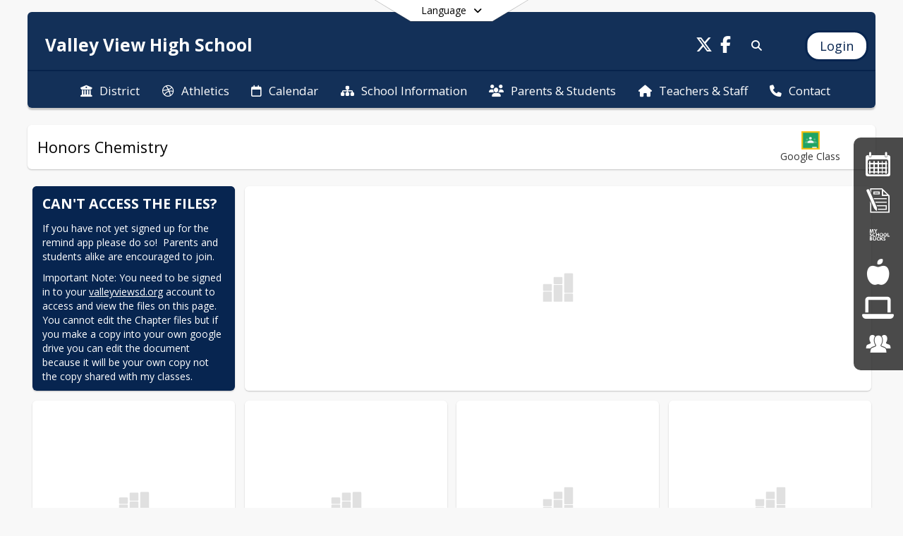

--- FILE ---
content_type: text/html; charset=utf-8
request_url: https://vvhs.valleyviewsd.org/en-US/ryan-kilker/honors-chemistry-d5d889fb/classroom
body_size: 36308
content:
<!DOCTYPE html><html lang="en" style="--primaryNavBackground:#072550;--primaryNavFontColor:#ffffff;--blocks:#072550;--elements:#c98f1a;--fontFamily:&quot;Open Sans&quot;, sans-serif;--secondaryNavBackground:#072550;--blockBgTextColorUseBlocks:#000000;--fontColor:#ffffff;--backgroundColor:#000000;--lighterPrimaryNavFontColor10:hsl(0, 0%, 100%);--primaryNavFontColorTextColor:#072550;--blocksTextColor:#FFFFFF;--backgroundColor90Opacity:rgba(0,0,0,0.90);--sb-accent-1:#fefdfb;--sb-accent-2:#fff9ea;--sb-accent-3:#fff0c5;--sb-accent-4:#ffe5a7;--sb-accent-5:#ffd988;--sb-accent-6:#ffcd78;--sb-accent-7:#efbc67;--sb-accent-8:#dfa439;--sb-accent-9:#c98f1a;--sb-accent-10:#bd8300;--sb-accent-11:#a36b00;--sb-accent-12:#4a371a;--sb-accent-a1:#c0800004;--sb-accent-a2:#ffb70015;--sb-accent-a3:#ffbe003a;--sb-accent-a4:#ffb40058;--sb-accent-a5:#ffae0077;--sb-accent-a6:#ffa10087;--sb-accent-a7:#e48f0098;--sb-accent-a8:#d68a00c6;--sb-accent-a9:#c38200e5;--sb-accent-a10:#bd8300;--sb-accent-a11:#a36b00;--sb-accent-a12:#362000e5;--sb-contrast:#2c1f09;--sb-surface:#fff4d680;--sb-indicator:#c98f1a;--sb-track:#c98f1a;--darkerBgColor:#072550;--darkerBgColor5:hsl(215, 84%, 16.15%);--darkerBgColor10:hsl(215, 84%, 15.3%);--primaryFontColor:rgb(255,255,255);--primaryNavBackgroundTextColor:#FFFFFF;--primaryNavBackgroundTextColorNoBlocksUseSecondary:#FFFFFF;--secondaryNavBackgroundTextColor:#FFFFFF;--lightSecondaryNavBackgroundRGB:rgba(155.79999999999998,167.79999999999998,185,1);--opaqueSecondaryNavBackgroundRGB:rgba(230.20000000000002,233.20000000000002,237.5,0.75);--opaquePrimaryNavBackground:rgba(7,37,80,0.95);--blockBgTextColorNoBlocksUseSecondary:#072550"><head><meta charSet="utf-8"/><meta name="viewport" content="width=device-width, initial-scale=1"/><link rel="stylesheet" href="https://cdn.schoolblocks.com/assets/_next/static/css/d6d517e8649a20ee.css" data-precedence="next"/><link rel="stylesheet" href="https://cdn.schoolblocks.com/assets/_next/static/css/e193205f9978f542.css" data-precedence="next"/><link rel="stylesheet" href="https://cdn.schoolblocks.com/assets/_next/static/css/61ad6f1b7796ac4a.css" data-precedence="next"/><link rel="stylesheet" href="https://cdn.schoolblocks.com/assets/_next/static/css/0ab870e4b470dc76.css" data-precedence="next"/><link rel="stylesheet" href="https://cdn.schoolblocks.com/assets/_next/static/css/09119f04eee24fed.css" data-precedence="next"/><link rel="stylesheet" href="https://cdn.schoolblocks.com/assets/_next/static/css/be14e6fe4da70801.css" data-precedence="next"/><link rel="stylesheet" href="https://cdn.schoolblocks.com/assets/_next/static/css/281f40bcc3baba69.css" data-precedence="next"/><link rel="stylesheet" href="https://cdn.schoolblocks.com/assets/_next/static/css/1747450399407c49.css" data-precedence="next"/><link rel="stylesheet" href="https://cdn.schoolblocks.com/assets/_next/static/css/0e653771fa8a7523.css" data-precedence="next"/><link rel="stylesheet" href="https://cdn.schoolblocks.com/assets/_next/static/css/dda1f51cc28c1ee8.css" data-precedence="next"/><link rel="stylesheet" href="https://cdn.schoolblocks.com/assets/_next/static/css/4b3809155c9f219d.css" data-precedence="next"/><link rel="stylesheet" href="https://cdn.schoolblocks.com/assets/_next/static/css/fee44c09e83a2cd4.css" data-precedence="next"/><link rel="stylesheet" href="https://cdn.schoolblocks.com/assets/_next/static/css/5247efd9bd2ee1be.css" data-precedence="next"/><link rel="stylesheet" href="https://cdn.schoolblocks.com/assets/_next/static/css/cd3f6380c3852251.css" data-precedence="next"/><link rel="stylesheet" href="https://cdn.schoolblocks.com/assets/_next/static/css/f8ddc0f579a6cb28.css" data-precedence="next"/><link rel="stylesheet" href="https://cdn.schoolblocks.com/assets/_next/static/css/b0635b946118dd66.css" data-precedence="next"/><link rel="stylesheet" href="https://cdn.schoolblocks.com/assets/_next/static/css/91a41212ebb8c0ae.css" data-precedence="next"/><link href="https://cdn.schoolblocks.com/assets/_next/static/css/1abaa2c0d28ca5b6.css" rel="stylesheet" as="style" data-precedence="dynamic"/><link rel="preload" as="script" fetchPriority="low" href="https://cdn.schoolblocks.com/assets/_next/static/chunks/webpack-9bf1801e42ea7b50.js"/><script src="https://cdn.schoolblocks.com/assets/_next/static/chunks/87c73c54-2c14130ecc70d0df.js" async=""></script><script src="https://cdn.schoolblocks.com/assets/_next/static/chunks/cd24890f-52a5092c929e8acf.js" async=""></script><script src="https://cdn.schoolblocks.com/assets/_next/static/chunks/6468-f7de01192fefb95b.js" async=""></script><script src="https://cdn.schoolblocks.com/assets/_next/static/chunks/main-app-583bb21f97e89a29.js" async=""></script><script src="https://cdn.schoolblocks.com/assets/_next/static/chunks/6768-28a024ddf9fa7426.js" async=""></script><script src="https://cdn.schoolblocks.com/assets/_next/static/chunks/app/layout-751fae7b8be6bcc9.js" async=""></script><script src="https://cdn.schoolblocks.com/assets/_next/static/chunks/50f238d9-8def10f27ba57245.js" async=""></script><script src="https://cdn.schoolblocks.com/assets/_next/static/chunks/50e4e0f8-e80a67e5a0eb796f.js" async=""></script><script src="https://cdn.schoolblocks.com/assets/_next/static/chunks/990a3170-ed9141dfcd57cf4b.js" async=""></script><script src="https://cdn.schoolblocks.com/assets/_next/static/chunks/7365-fae1fddf2b315c88.js" async=""></script><script src="https://cdn.schoolblocks.com/assets/_next/static/chunks/8456-e9750610cf56a117.js" async=""></script><script src="https://cdn.schoolblocks.com/assets/_next/static/chunks/app/error-8cbfafd970a3e9ac.js" async=""></script><script src="https://cdn.schoolblocks.com/assets/_next/static/chunks/app/not-found-1fd25983133cb716.js" async=""></script><script src="https://cdn.schoolblocks.com/assets/_next/static/chunks/620c25d9-fea91c51c6aa2d3e.js" async=""></script><script src="https://cdn.schoolblocks.com/assets/_next/static/chunks/1f006d11-5668abe8d596eaa5.js" async=""></script><script src="https://cdn.schoolblocks.com/assets/_next/static/chunks/f037622c-dad58cd7d3f52102.js" async=""></script><script src="https://cdn.schoolblocks.com/assets/_next/static/chunks/e89fb3a8-3e4b091b7d1e42e8.js" async=""></script><script src="https://cdn.schoolblocks.com/assets/_next/static/chunks/8406-3eab2752c57f2571.js" async=""></script><script src="https://cdn.schoolblocks.com/assets/_next/static/chunks/8687-416e6bf3efe143ac.js" async=""></script><script src="https://cdn.schoolblocks.com/assets/_next/static/chunks/2326-63d736e2423840c8.js" async=""></script><script src="https://cdn.schoolblocks.com/assets/_next/static/chunks/4139-375a57b1ba334d25.js" async=""></script><script src="https://cdn.schoolblocks.com/assets/_next/static/chunks/1880-3ef3b98a6f698cef.js" async=""></script><script src="https://cdn.schoolblocks.com/assets/_next/static/chunks/app/%5Blang%5D/%5B%5B...all%5D%5D/page-abfcb00cf6fc389f.js" async=""></script><link rel="preload" href="https://cdn.schoolblocks.com/assets/_next/static/css/be16770f53abb0c8.css" as="style"/><link rel="preload" href="//fonts.googleapis.com/css?family=Open+Sans:400italic,700italic,400,600,700&amp;display=swap" as="style"/><link rel="preload" href="https://unpkg.com/leaflet@1.3.4/dist/leaflet.css" as="style"/><link rel="preload" href="//translate.google.com/translate_a/element.js?cb=googleTranslateElementInit" as="script"/><link rel="preload" href="https://cdn.schoolblocks.com/assets/_next/static/chunks/6847.82dfaa6bf2d97c7e.js" as="script" fetchPriority="low"/><link rel="preload" href="https://cdn.schoolblocks.com/assets/_next/static/chunks/509.ff7d11cfc0116c05.js" as="script" fetchPriority="low"/><meta name="theme-color" content="#072550"/><title>Honors Chemistry - Valley View High School</title><meta name="x-ua-compatible" content="ie=edge,chrome=1"/><meta name="charset" content="utf-8"/><meta name="content-language" content="en-US"/><meta name="og:locale:alternate-en" content="en"/><meta name="og:locale:alternate-en-US" content="en-US"/><link rel="canonical" href="https://vvhs.valleyviewsd.org/en-US/ryan-kilker/honors-chemistry-d5d889fb/classroom"/><link rel="alternate" hrefLang="x-default" href="https://vvhs.valleyviewsd.org/en-US/ryan-kilker/honors-chemistry-d5d889fb/classroom"/><link rel="alternate" hrefLang="en" href="https://vvhs.valleyviewsd.org/en/ryan-kilker/honors-chemistry-d5d889fb/classroom"/><link rel="alternate" hrefLang="en-US" href="https://vvhs.valleyviewsd.org/en-US/ryan-kilker/honors-chemistry-d5d889fb/classroom"/><meta property="og:title" content="Honors Chemistry - Valley View High School"/><meta property="og:url" content="https://vvhs.valleyviewsd.org/en-US/ryan-kilker/honors-chemistry-d5d889fb/classroom"/><meta property="og:site_name" content="Honors Chemistry - Valley View High School"/><meta property="og:locale" content="en-US"/><meta property="og:type" content="website"/><meta name="twitter:card" content="summary"/><meta name="twitter:title" content="Honors Chemistry - Valley View High School"/><link rel="shortcut icon" href="/favicon.ico"/><script>(self.__next_s=self.__next_s||[]).push([0,{"children":"\n            window.googleTranslateElementInit = function () {\n              var el = document.createElement(\"div\");\n              el.className = \"hidden\";\n              el.id = \"google_translate_element\";\n              document.head.appendChild(el);\n              \n              new google.translate.TranslateElement(\n                { pageLanguage: \"en\", autoDisplay: true },\n                \"google_translate_element\"\n              );\n            };\n          ","id":"google-translate-init"}])</script><link rel="stylesheet" href="//fonts.googleapis.com/css?family=Open+Sans:400italic,700italic,400,600,700&amp;display=swap"/><link rel="stylesheet" href="https://unpkg.com/leaflet@1.3.4/dist/leaflet.css"/><script src="https://cdn.schoolblocks.com/assets/_next/static/chunks/polyfills-42372ed130431b0a.js" noModule=""></script></head><body data-version="3.10.1"><div hidden=""><!--$--><!--/$--></div><div class="radix-themes light" data-radius="medium" data-scaling="100%" data-accent-color="indigo" data-gray-color="auto" data-has-background="false" data-panel-background="translucent"><div class="LanguageTool_container__gRr3u"><div class="LanguageTool_languageButtonShadow__7C14_"></div><button data-testid="language-trigger" class="LanguageTool_languageButtonContainer__lLfaF" style="background-color:white;color:black"><span><div id="arrows-small-width"><span aria-hidden="true" class="fa-angle-down fas"></span></div>Language<div id="arrows-large-width"><span aria-hidden="true" class="fa-angle-down fas"></span></div></span></button></div><div class="isNotAndroidChrome isNotIOS sb-theme-floating_blocks sb-title-org-packery"><div class=""><div class="sb-navigation-shown"><div id="sb-content-canvas"><span class="skiptocontent"><a tabindex="2" href="#sb-main-content">skip to main content</a><a tabindex="2" href="#navigation">skip to navigation</a></span><div class="notifications_notificationContainer__aK9eO"><div></div></div><div class="notification-container"><div id="sb-notification-drawer" class="sb-top-drawer sb-notification-drawer" style="visibility:visible"><div class="sb-top-drawer-container sb-notification open"></div></div></div><div class="HeaderShortcuts_container__UQBmC"><div><ul><li class="HeaderShortcuts_shortcutContainer__r4M28 HeaderShortcuts_icon__q6oYA"><div class="HeaderShortcuts_popup___RX_h"></div><a aria-label="HS Calendar" target="_blank" rel="nofollow noopener noreferrer" href="https://calendar.google.com/calendar/u/0/r/month/2021/11/1?tab=mc&amp;pli=1"><span aria-hidden="true" class="sbicon-calendar fa-fw"></span><div class="HeaderShortcuts_popup___RX_h"><div>HS Calendar</div></div></a></li><li class="HeaderShortcuts_shortcutContainer__r4M28 HeaderShortcuts_icon__q6oYA"><div class="HeaderShortcuts_popup___RX_h"></div><a aria-label="Student Registration" href="/en-US/pages/b07719e0-9a52-4e71-9780-e5808aa24025"><span aria-hidden="true" class="sbicon-registration fa-fw"></span><div class="HeaderShortcuts_popup___RX_h"><div>Student Registration</div></div></a></li><li class="HeaderShortcuts_shortcutContainer__r4M28 HeaderShortcuts_icon__q6oYA"><div class="HeaderShortcuts_popup___RX_h"></div><a aria-label="Online Lunch Payment" target="_blank" rel="nofollow noopener noreferrer" href="https://www.myschoolbucks.com/ver2/getmain?requestAction=home"><span aria-hidden="true" class="sbicon-myschoolbucks fa-fw"></span><div class="HeaderShortcuts_popup___RX_h"><div>Online Lunch Payment</div></div></a></li><li class="HeaderShortcuts_shortcutContainer__r4M28 HeaderShortcuts_icon__q6oYA"><div class="HeaderShortcuts_popup___RX_h"></div><a aria-label="Lunch Menus" href="/en-US/pages/3988d6db-8840-4475-86a4-b922f9d8dd7b"><span aria-hidden="true" class="fas fa-apple-alt fa-fw"></span><div class="HeaderShortcuts_popup___RX_h"><div>Lunch Menus</div></div></a></li><li class="HeaderShortcuts_shortcutContainer__r4M28 HeaderShortcuts_icon__q6oYA"><div class="HeaderShortcuts_popup___RX_h"></div><a aria-label="Chromebook Request Form" target="_blank" rel="nofollow noopener noreferrer" href="https://docs.google.com/forms/d/e/1FAIpQLSeHgBdsN4POn9ajHndxfrUXiSPv9hU92M4OgNa1XJiTPAXcpA/viewform"><span aria-hidden="true" class="fas fa-laptop fa-fw"></span><div class="HeaderShortcuts_popup___RX_h"><div>Chromebook Request Form</div></div></a></li><li class="HeaderShortcuts_shortcutContainer__r4M28 HeaderShortcuts_icon__q6oYA"><div class="HeaderShortcuts_popup___RX_h"></div><a aria-label="Employment Opportunities" href="/en-US/pages/cdb8a7dd-a4c4-4617-9088-49d567f70f2d"><span aria-hidden="true" class="sbicon-staff-listing fa-fw"></span><div class="HeaderShortcuts_popup___RX_h"><div>Employment Opportunities</div></div></a></li></ul></div></div><ul class="Header_skip__UWAUI notranslate skiptocontent"><li><a href="#navigation" tabindex="2">Skip to Navigation</a></li></ul><div class="NavigationPrimary_schoolBlocksHeader__FLzf7 NavigationPrimary_schoolBlocksHeaderWelcomePage__nHMw4 NavigationPrimary_schoolBlocksHeaderVisible__d3Cfs"><div class="SchoolBlocksHeader_centerContent__9wkU0"><nav id="primaryNav" class="sb-primary-nav sb-navbar-background sb-organization-color-primary-nav" role="navigation"><div class="sb-navbar-primary-container clearfix sb-content-width-plus-margin"><div class="sb-navbar-table"><div class="sb-navbar-row"><div class="sb-navbar-cell sb-navbar-logo-smallwidth" id="logo-cell"><div class="sb-navbar-primary-element sb-navbar-primary-element-logo sb-navbar-logo notranslate"><div class="sb-navbar-logo"></div></div></div><div class="sb-navbar-cell Header_titleAndSocial__752Kg" id="title-cell"><div class="sb-navbar-primary-element" style="float:left"><a class="sb-organization-font-color sb-home-link" title="Valley View High School" tabindex="0" href="/en-US"><h1 class="sb-navbar-title"> <!-- -->Valley View High School<!-- --> </h1></a></div><div id="socialNavItems" class="sb-navbar-primary-element" style="padding-right:10px;float:right"><ul class="Header_socialNavItems__FA_P4"><li><a class="sb-organization-font-color" target="_blank" rel="nofollow noopener noreferrer" aria-label="Link to Twitter account" tabindex="0" href="https://twitter.com/ValleyViewSD"><span class="fa-fw fab fa-x-twitter sb-navbar-social-media" role="presentation" aria-hidden="true"></span></a></li><li><a class="sb-organization-font-color" target="_blank" rel="nofollow noopener noreferrer" aria-label="Link to Facebook account" tabindex="0" href="http://www.facebook.com/VVCougarsPA"><span class="fa-fw fab fa-facebook-f sb-navbar-social-media" role="presentation" aria-hidden="true"></span></a></li></ul></div></div><div class="sb-navbar-cell" id="search-cell"><div class="sb-navbar-primary-element sb-navbar-margin-top Header_inlineBlock__1buB9"><a class="sb-organization-font-color" rel="noopener noreferrer" aria-label="Link to Search Page" tabindex="0" href="/search"><span class="fas  fa-search sb-navbar-search-icon" role="presentation" aria-hidden="true"></span></a></div></div><div class="sb-navbar-cell" style="white-space:nowrap" id="loginUserMenuButtons"><div class="sb-navbar-primary-element" style="margin-left:1em;text-align:right"><div class="UserDropDownMenu_userMenu__VQ_AU"><div><button class="btn sb-organization-color-element-bg UserDropDownMenu_userMenuButton__0KcK7" style="min-width:unset" aria-label="Open Login Modal" id="loginMenuButton"><span class="sb-navbar-button-text">Login</span></button></div></div></div></div></div></div></div></nav></div></div><span><div class="NavigationSecondary_secondary__5R2ns NavigationSecondary_navigation__RMjqD NavigationSecondary_secondaryNavBackgroundColor__cuF_a NavigationSecondary_secondaryFloatingBlocks__umf_O NavigationSecondary_secondaryVisible__fD0ES notranslate sb-secondary-nav sb-organization-color-secondary-nav clearfix sb-navbar-secondary-container sb-content-width-plus-margin" id="sb-secondary-nav"><div class="megaNav_cdMorphDropdown__I0XPW"><nav class="megaNav_mainNav__5d6RJ" id="navigation" role="navigation"><ul role="menubar"><li role="none" class="megaNav_mainLink__YoXfW"><a class="mainLink" role="menuitem" aria-label="District" aria-expanded="false" aria-haspopup="false" target="_blank" rel="nofollow noopener noreferrer" href="https://www.valleyviewsd.org/en-us"><span aria-hidden="true" class="fas fa-university megaNav_icon__LqJYJ"></span><span>District</span></a></li><li role="none" class="megaNav_mainLink__YoXfW"><a class="mainLink" role="menuitem" aria-label="Athletics" aria-expanded="false" aria-haspopup="false" href="/en-US/pages/e4e6a315-5ca2-4b44-9f8f-cc8ccbb88662"><span aria-hidden="true" class="fab fa-dribbble megaNav_icon__LqJYJ"></span><span>Athletics</span></a></li><li role="none" class="megaNav_mainLink__YoXfW"><a class="mainLink" role="menuitem" aria-label="Calendar" aria-expanded="false" aria-haspopup="false" href="/calendar"><span aria-hidden="true" class="far fa-calendar megaNav_icon__LqJYJ"></span><span>Calendar</span></a></li><li role="none" class="megaNav_mainLink__YoXfW"><a class="mainLink" role="menuitem" aria-label="School Information" aria-expanded="false" aria-haspopup="false" href="/en-US/pages/733b3e9e-5062-4edd-aec4-658337fe2318"><span aria-hidden="true" class="fas fa-sitemap megaNav_icon__LqJYJ"></span><span>School Information</span></a></li><li role="none" class="megaNav_mainLink__YoXfW"><a class="mainLink" role="menuitem" aria-label="Parents &amp; Students" aria-expanded="false" aria-haspopup="false" href="/en-US/pages/1aef9448-9213-4b4d-b1a2-8ac56cfc642f"><span aria-hidden="true" class="fas fa-users megaNav_icon__LqJYJ"></span><span>Parents &amp; Students</span></a></li><li role="none" class="megaNav_mainLink__YoXfW"><a class="mainLink" role="menuitem" aria-label="Teachers &amp; Staff" aria-expanded="false" aria-haspopup="false" href="/en-US/pages/c1b3986d-585a-4ca7-9ddf-2701243c0377"><span aria-hidden="true" class="fas fa-home megaNav_icon__LqJYJ"></span><span>Teachers &amp; Staff</span></a></li><li role="none" class="megaNav_mainLink__YoXfW"><button class="mainLink" role="menuitem" aria-label="Contact" aria-expanded="false" aria-haspopup="false"><span aria-hidden="true" class="fas fa-phone megaNav_icon__LqJYJ"></span><span>Contact</span></button></li></ul></nav></div><div></div></div></span><div class="notification-container"><div id="sb-notification-drawer" class="sb-top-drawer sb-notification-drawer" style="visibility:visible"><div class="sb-top-drawer-container sb-notification open"></div></div></div><div class="MainGridPage_container__8GxxT"><div id="sb-main-content" class="sb-content-width MainGridPage_grid__Si7iM MainGridPage_gridGridPage__wCnHB"><div class="MainGridPage_header__2TrET"><div class="MainGridPage_classroomHeaderTopBlock__PuM89"><div><div class="MainGridPage_breadcrumbs__Q8hV7"><span class="MainGridPage_classroomTitle__ujFGS" data-id="d5d889fb-eafd-4eb6-9ca1-7cda5abd95ce" contentEditable="false"><span title="Honors Chemistry">Honors Chemistry</span></span></div></div><div class="MainGridPage_rightAlignedHeader__8ZMVN"><div><div class="MainGridPage_classroomTeacher__sqjKQ"></div></div><div class="MainGridPage_classroomHeaderLabels__Jrj9e sb-main-content"><a class="btn btn-default MainGridPage_classroomLinkedFloatingButton__DopqE" role="button" title="Link to Google Classroom" target="_blank" rel="nofollow noopener noreferrer" href="http://classroom.google.com/c/MzA3OTQ4NTcwM1pa"><img loading="lazy" src="https://cdn.schoolblocks.com/assets/_next/static/media/google_classroom_green.5c248910.png" class="" aria-label="Google Classroom Icon" alt="Google Classroom Icon"/><div class="MainGridPage_hiddenWhenSmall__NV2Ys">Google Class</div></a></div><div class="MainGridPage_classroomHeaderLabels__Jrj9e sb-main-content"><button style="cursor:pointer" class="btn btn-default pull-right MainGridPage_classroomFollowFloatingButton__mxEB_" title="Subscribe to Honors Chemistry" aria-label="Subscribe to Honors Chemistry"></button></div></div></div></div><div class="sb-grid-wrapper MainGridPage_packery__hPS7O"><div id="main-grid-container" class="sb-main-content packery" data-grid-perms="0"><div class="ElementSpacer_elementSpacer__mCBPq" aria-hidden="true"></div><div id="sb-organizations-map" class=""></div><main id="main-grid" class="packery PackeryGrid_packery__dDQhh" role="main" style="padding-top:0" data-id="d5d889fb-eafd-4eb6-9ca1-7cda5abd95ce" data-grid-id="d5d889fb-eafd-4eb6-9ca1-7cda5abd95ce"><div class="react-grid-layout" style="height:1230px"><article class="sb-block sb-type-message sb-w1 sb-min-height react-grid-item react-draggable react-resizable sb-h2 notranslate" id="item-0157f4e3-a55f-4cec-ba7c-f0a02615ef7b" role="article" aria-label="block" data-id="0157f4e3-a55f-4cec-ba7c-f0a02615ef7b" data-blocktype="message" data-load-async="false" data-size-x="1" data-size-y="2" data-pos-x="0" data-pos-y="0" data-filter-string="block" data-filter-category="" style="overflow:hidden;position:absolute;left:1.151315789473684%;top:14px;width:23.601973684210524%;height:290px"><div class="sb-block-container"><div id="sb-block-message-0157f4e3-a55f-4cec-ba7c-f0a02615ef7b" class="sb-block-message " style="position:static"><div aria-hidden="false" style="position:absolute;width:100%;height:100%" class="ScrollbarsCustom sb-blockScroller sb-organization-color-block-bg MessageBlock_blockScroller__F0XC_"><div style="position:absolute;top:0;left:0;bottom:0;right:0;overflow:hidden" class="ScrollbarsCustom-Wrapper"><div tabindex="0" class="ScrollbarsCustom-Scroller 0157f4e3-a55f-4cec-ba7c-f0a02615ef7b" style="position:absolute;top:0;left:0;bottom:0;right:0;-webkit-overflow-scrolling:touch;overflow-y:hidden;overflow-x:hidden"><div class="ScrollbarsCustom-Content" style="box-sizing:border-box;padding:0.05px;min-height:100%;min-width:100%"><div class="sb-blockHead sb-organization-color-block-bg" data-blocktype="message"><span>Can&#x27;t Access the Files?</span></div><div class="sb-blockContent "><div class="Markdown_markdown__muAn3 " style="font-size:14px" translate="yes"><p>If you have not yet signed up for the remind app please do so!  Parents and students alike are encouraged to join.</p>
<p>Important Note: You need to be signed in to your <a href="http://valleyviewsd.org" target="_blank" rel="nofollow noopener noreferrer">valleyviewsd.org</a> account to access and view the files on this page.  You cannot edit the Chapter files but if you make a copy into your own google drive you can edit the document because it will be your own copy not the copy shared with my classes.</p></div></div></div></div></div><div style="position:absolute;overflow:hidden;border-radius:4px;background:transparent;user-select:none;width:6px;height:calc(100% - 20px);top:10px;right:0;z-index:501;display:none" class="ScrollbarsCustom-Track ScrollbarsCustom-TrackY"><div class="ScrollbarsCustom-Thumb ScrollbarsCustom-ThumbY blockScrollbar" style="cursor:default;border-radius:4px;background:#FFF;width:100%;height:0"></div></div><div style="position:absolute;overflow:hidden;border-radius:4px;background:transparent;user-select:none;height:10px;width:6px;bottom:0;left:10px;display:none" class="ScrollbarsCustom-Track ScrollbarsCustom-TrackX"><div style="cursor:pointer;border-radius:4px;background:rgba(0,0,0,.4);height:100%;width:0" class="ScrollbarsCustom-Thumb ScrollbarsCustom-ThumbX"></div></div></div></div></div></article><article class="sb-block sb-type-sharedfiles sb-w3 sb-min-height react-grid-item react-draggable react-resizable sb-h2" id="item-196371dc-6da8-4ffd-848e-456ab299adc5" role="article" aria-label="What&#x27;s happening during class?" data-id="196371dc-6da8-4ffd-848e-456ab299adc5" data-blocktype="sharedfiles" data-load-async="true" data-size-x="3" data-size-y="2" data-pos-x="0" data-pos-y="0" data-filter-string="What&#x27;s happening during class?" data-filter-category="" style="overflow:hidden;position:absolute;left:25.904605263157894%;top:14px;width:73.02631578947368%;height:290px"><div class="sb-block-container"><!--$?--><template id="B:0"></template><div class="sb-block-loading"><svg viewBox="0 0 100 100" width="50" height="50"><style>
            #col1 rect {
                animation: bounce 1.5s ease infinite;
                fill: #E0E0E0;
            }
            #col2 rect {
                animation: bounce 1.5s ease 0.2s infinite;
                fill: #E0E0E0;
            }
            #col3 rect {
                animation: bounce 1.5s ease 0.4s infinite;
                fill: #E0E0E0;
            }
            #text circle:nth-of-type(1) {
              animation: appear 1s ease infinite;
            }
            #text circle:nth-of-type(2) {
              animation: appear 1s ease 0.2s infinite;
            }
            #text circle:nth-of-type(3) {
              animation: appear 1s ease 0.4s infinite;
            }
            @keyframes bounce {
                0% {
                    transform: scaleY(3);
                }
                30% {
                    transform: scaleY(1);
                }
                100% {
                    transform: scaleY(1.2);
                }
            }
            @keyframes appear {
              from {
                opacity: 1;
              }
              to {
                opacity: 0;
              }
            }
            </style><defs><clipPath id="outline"><rect x="0" y="0" width="100" height="92.5"></rect></clipPath></defs><rect rx="5" ry="5" fill="transparent" width="100" height="100"></rect><g clip-path="url(#outline)"><g id="col1"><rect rx="2" ry="2" height="18" width="25" x="7.5" y="39.5"></rect><rect rx="2" ry="2" height="33" width="25" x="7.5" y="59.5"></rect></g><g id="col2"><rect rx="2" ry="2" height="20" width="25" x="37.5" y="22.5"></rect><rect rx="2" ry="2" height="48" width="25" x="37.5" y="44.5"></rect></g><g id="col3"><rect rx="2" ry="2" height="32" width="25" x="67.5" y="60.5"></rect><rect rx="2" ry="2" height="48" width="25" x="67.5" y="10.5"></rect></g></g></svg></div><!--/$--></div></article><article class="sb-block sb-type-sharedfiles sb-w1 sb-min-height react-grid-item react-draggable react-resizable sb-h2" id="item-c59d701a-a604-4dab-9616-e3067865f3ed" role="article" aria-label="Introductory Materials" data-id="c59d701a-a604-4dab-9616-e3067865f3ed" data-blocktype="sharedfiles" data-load-async="true" data-size-x="1" data-size-y="2" data-pos-x="0" data-pos-y="0" data-filter-string="Introductory Materials" data-filter-category="" style="overflow:hidden;position:absolute;left:1.151315789473684%;top:318px;width:23.601973684210524%;height:290px"><div class="sb-block-container"><!--$?--><template id="B:1"></template><div class="sb-block-loading"><svg viewBox="0 0 100 100" width="50" height="50"><style>
            #col1 rect {
                animation: bounce 1.5s ease infinite;
                fill: #E0E0E0;
            }
            #col2 rect {
                animation: bounce 1.5s ease 0.2s infinite;
                fill: #E0E0E0;
            }
            #col3 rect {
                animation: bounce 1.5s ease 0.4s infinite;
                fill: #E0E0E0;
            }
            #text circle:nth-of-type(1) {
              animation: appear 1s ease infinite;
            }
            #text circle:nth-of-type(2) {
              animation: appear 1s ease 0.2s infinite;
            }
            #text circle:nth-of-type(3) {
              animation: appear 1s ease 0.4s infinite;
            }
            @keyframes bounce {
                0% {
                    transform: scaleY(3);
                }
                30% {
                    transform: scaleY(1);
                }
                100% {
                    transform: scaleY(1.2);
                }
            }
            @keyframes appear {
              from {
                opacity: 1;
              }
              to {
                opacity: 0;
              }
            }
            </style><defs><clipPath id="outline"><rect x="0" y="0" width="100" height="92.5"></rect></clipPath></defs><rect rx="5" ry="5" fill="transparent" width="100" height="100"></rect><g clip-path="url(#outline)"><g id="col1"><rect rx="2" ry="2" height="18" width="25" x="7.5" y="39.5"></rect><rect rx="2" ry="2" height="33" width="25" x="7.5" y="59.5"></rect></g><g id="col2"><rect rx="2" ry="2" height="20" width="25" x="37.5" y="22.5"></rect><rect rx="2" ry="2" height="48" width="25" x="37.5" y="44.5"></rect></g><g id="col3"><rect rx="2" ry="2" height="32" width="25" x="67.5" y="60.5"></rect><rect rx="2" ry="2" height="48" width="25" x="67.5" y="10.5"></rect></g></g></svg></div><!--/$--></div></article><article class="sb-block sb-type-sharedfiles sb-w1 sb-min-height react-grid-item react-draggable react-resizable sb-h2" id="item-274211d6-864e-4ae9-8a04-69184dfe1611" role="article" aria-label="Chapter 2 Files" data-id="274211d6-864e-4ae9-8a04-69184dfe1611" data-blocktype="sharedfiles" data-load-async="true" data-size-x="1" data-size-y="2" data-pos-x="0" data-pos-y="0" data-filter-string="Chapter 2 Files" data-filter-category="" style="overflow:hidden;position:absolute;left:25.904605263157894%;top:318px;width:23.601973684210524%;height:290px"><div class="sb-block-container"><!--$?--><template id="B:2"></template><div class="sb-block-loading"><svg viewBox="0 0 100 100" width="50" height="50"><style>
            #col1 rect {
                animation: bounce 1.5s ease infinite;
                fill: #E0E0E0;
            }
            #col2 rect {
                animation: bounce 1.5s ease 0.2s infinite;
                fill: #E0E0E0;
            }
            #col3 rect {
                animation: bounce 1.5s ease 0.4s infinite;
                fill: #E0E0E0;
            }
            #text circle:nth-of-type(1) {
              animation: appear 1s ease infinite;
            }
            #text circle:nth-of-type(2) {
              animation: appear 1s ease 0.2s infinite;
            }
            #text circle:nth-of-type(3) {
              animation: appear 1s ease 0.4s infinite;
            }
            @keyframes bounce {
                0% {
                    transform: scaleY(3);
                }
                30% {
                    transform: scaleY(1);
                }
                100% {
                    transform: scaleY(1.2);
                }
            }
            @keyframes appear {
              from {
                opacity: 1;
              }
              to {
                opacity: 0;
              }
            }
            </style><defs><clipPath id="outline"><rect x="0" y="0" width="100" height="92.5"></rect></clipPath></defs><rect rx="5" ry="5" fill="transparent" width="100" height="100"></rect><g clip-path="url(#outline)"><g id="col1"><rect rx="2" ry="2" height="18" width="25" x="7.5" y="39.5"></rect><rect rx="2" ry="2" height="33" width="25" x="7.5" y="59.5"></rect></g><g id="col2"><rect rx="2" ry="2" height="20" width="25" x="37.5" y="22.5"></rect><rect rx="2" ry="2" height="48" width="25" x="37.5" y="44.5"></rect></g><g id="col3"><rect rx="2" ry="2" height="32" width="25" x="67.5" y="60.5"></rect><rect rx="2" ry="2" height="48" width="25" x="67.5" y="10.5"></rect></g></g></svg></div><!--/$--></div></article><article class="sb-block sb-type-sharedfiles sb-w1 sb-min-height react-grid-item react-draggable react-resizable sb-h2" id="item-7617a529-a533-45ab-9267-6c9709321c8a" role="article" aria-label="Chapter 3 Files" data-id="7617a529-a533-45ab-9267-6c9709321c8a" data-blocktype="sharedfiles" data-load-async="true" data-size-x="1" data-size-y="2" data-pos-x="0" data-pos-y="0" data-filter-string="Chapter 3 Files" data-filter-category="" style="overflow:hidden;position:absolute;left:50.57565789473685%;top:318px;width:23.601973684210524%;height:290px"><div class="sb-block-container"><!--$?--><template id="B:3"></template><div class="sb-block-loading"><svg viewBox="0 0 100 100" width="50" height="50"><style>
            #col1 rect {
                animation: bounce 1.5s ease infinite;
                fill: #E0E0E0;
            }
            #col2 rect {
                animation: bounce 1.5s ease 0.2s infinite;
                fill: #E0E0E0;
            }
            #col3 rect {
                animation: bounce 1.5s ease 0.4s infinite;
                fill: #E0E0E0;
            }
            #text circle:nth-of-type(1) {
              animation: appear 1s ease infinite;
            }
            #text circle:nth-of-type(2) {
              animation: appear 1s ease 0.2s infinite;
            }
            #text circle:nth-of-type(3) {
              animation: appear 1s ease 0.4s infinite;
            }
            @keyframes bounce {
                0% {
                    transform: scaleY(3);
                }
                30% {
                    transform: scaleY(1);
                }
                100% {
                    transform: scaleY(1.2);
                }
            }
            @keyframes appear {
              from {
                opacity: 1;
              }
              to {
                opacity: 0;
              }
            }
            </style><defs><clipPath id="outline"><rect x="0" y="0" width="100" height="92.5"></rect></clipPath></defs><rect rx="5" ry="5" fill="transparent" width="100" height="100"></rect><g clip-path="url(#outline)"><g id="col1"><rect rx="2" ry="2" height="18" width="25" x="7.5" y="39.5"></rect><rect rx="2" ry="2" height="33" width="25" x="7.5" y="59.5"></rect></g><g id="col2"><rect rx="2" ry="2" height="20" width="25" x="37.5" y="22.5"></rect><rect rx="2" ry="2" height="48" width="25" x="37.5" y="44.5"></rect></g><g id="col3"><rect rx="2" ry="2" height="32" width="25" x="67.5" y="60.5"></rect><rect rx="2" ry="2" height="48" width="25" x="67.5" y="10.5"></rect></g></g></svg></div><!--/$--></div></article><article class="sb-block sb-type-sharedfiles sb-w1 sb-min-height react-grid-item react-draggable react-resizable sb-h2" id="item-5df4882b-0892-436e-95db-83784a49d548" role="article" aria-label="Chapter 4 Files" data-id="5df4882b-0892-436e-95db-83784a49d548" data-blocktype="sharedfiles" data-load-async="true" data-size-x="1" data-size-y="2" data-pos-x="0" data-pos-y="0" data-filter-string="Chapter 4 Files" data-filter-category="" style="overflow:hidden;position:absolute;left:75.32894736842105%;top:318px;width:23.601973684210524%;height:290px"><div class="sb-block-container"><!--$?--><template id="B:4"></template><div class="sb-block-loading"><svg viewBox="0 0 100 100" width="50" height="50"><style>
            #col1 rect {
                animation: bounce 1.5s ease infinite;
                fill: #E0E0E0;
            }
            #col2 rect {
                animation: bounce 1.5s ease 0.2s infinite;
                fill: #E0E0E0;
            }
            #col3 rect {
                animation: bounce 1.5s ease 0.4s infinite;
                fill: #E0E0E0;
            }
            #text circle:nth-of-type(1) {
              animation: appear 1s ease infinite;
            }
            #text circle:nth-of-type(2) {
              animation: appear 1s ease 0.2s infinite;
            }
            #text circle:nth-of-type(3) {
              animation: appear 1s ease 0.4s infinite;
            }
            @keyframes bounce {
                0% {
                    transform: scaleY(3);
                }
                30% {
                    transform: scaleY(1);
                }
                100% {
                    transform: scaleY(1.2);
                }
            }
            @keyframes appear {
              from {
                opacity: 1;
              }
              to {
                opacity: 0;
              }
            }
            </style><defs><clipPath id="outline"><rect x="0" y="0" width="100" height="92.5"></rect></clipPath></defs><rect rx="5" ry="5" fill="transparent" width="100" height="100"></rect><g clip-path="url(#outline)"><g id="col1"><rect rx="2" ry="2" height="18" width="25" x="7.5" y="39.5"></rect><rect rx="2" ry="2" height="33" width="25" x="7.5" y="59.5"></rect></g><g id="col2"><rect rx="2" ry="2" height="20" width="25" x="37.5" y="22.5"></rect><rect rx="2" ry="2" height="48" width="25" x="37.5" y="44.5"></rect></g><g id="col3"><rect rx="2" ry="2" height="32" width="25" x="67.5" y="60.5"></rect><rect rx="2" ry="2" height="48" width="25" x="67.5" y="10.5"></rect></g></g></svg></div><!--/$--></div></article><article class="sb-block sb-type-sharedfiles sb-w1 sb-min-height react-grid-item react-draggable react-resizable sb-h2" id="item-31741b19-6527-408f-8171-fb0e4e97c487" role="article" aria-label="Chapter 5 Files" data-id="31741b19-6527-408f-8171-fb0e4e97c487" data-blocktype="sharedfiles" data-load-async="true" data-size-x="1" data-size-y="2" data-pos-x="0" data-pos-y="0" data-filter-string="Chapter 5 Files" data-filter-category="" style="overflow:hidden;position:absolute;left:1.151315789473684%;top:622px;width:23.601973684210524%;height:290px"><div class="sb-block-container"><!--$?--><template id="B:5"></template><div class="sb-block-loading"><svg viewBox="0 0 100 100" width="50" height="50"><style>
            #col1 rect {
                animation: bounce 1.5s ease infinite;
                fill: #E0E0E0;
            }
            #col2 rect {
                animation: bounce 1.5s ease 0.2s infinite;
                fill: #E0E0E0;
            }
            #col3 rect {
                animation: bounce 1.5s ease 0.4s infinite;
                fill: #E0E0E0;
            }
            #text circle:nth-of-type(1) {
              animation: appear 1s ease infinite;
            }
            #text circle:nth-of-type(2) {
              animation: appear 1s ease 0.2s infinite;
            }
            #text circle:nth-of-type(3) {
              animation: appear 1s ease 0.4s infinite;
            }
            @keyframes bounce {
                0% {
                    transform: scaleY(3);
                }
                30% {
                    transform: scaleY(1);
                }
                100% {
                    transform: scaleY(1.2);
                }
            }
            @keyframes appear {
              from {
                opacity: 1;
              }
              to {
                opacity: 0;
              }
            }
            </style><defs><clipPath id="outline"><rect x="0" y="0" width="100" height="92.5"></rect></clipPath></defs><rect rx="5" ry="5" fill="transparent" width="100" height="100"></rect><g clip-path="url(#outline)"><g id="col1"><rect rx="2" ry="2" height="18" width="25" x="7.5" y="39.5"></rect><rect rx="2" ry="2" height="33" width="25" x="7.5" y="59.5"></rect></g><g id="col2"><rect rx="2" ry="2" height="20" width="25" x="37.5" y="22.5"></rect><rect rx="2" ry="2" height="48" width="25" x="37.5" y="44.5"></rect></g><g id="col3"><rect rx="2" ry="2" height="32" width="25" x="67.5" y="60.5"></rect><rect rx="2" ry="2" height="48" width="25" x="67.5" y="10.5"></rect></g></g></svg></div><!--/$--></div></article><article class="sb-block sb-type-sharedfiles sb-w1 sb-min-height react-grid-item react-draggable react-resizable sb-h2" id="item-58020098-80bc-482d-ab1a-893270d93871" role="article" aria-label="Energy Unit Files" data-id="58020098-80bc-482d-ab1a-893270d93871" data-blocktype="sharedfiles" data-load-async="true" data-size-x="1" data-size-y="2" data-pos-x="0" data-pos-y="0" data-filter-string="Energy Unit Files" data-filter-category="" style="overflow:hidden;position:absolute;left:25.904605263157894%;top:622px;width:23.601973684210524%;height:290px"><div class="sb-block-container"><!--$?--><template id="B:6"></template><div class="sb-block-loading"><svg viewBox="0 0 100 100" width="50" height="50"><style>
            #col1 rect {
                animation: bounce 1.5s ease infinite;
                fill: #E0E0E0;
            }
            #col2 rect {
                animation: bounce 1.5s ease 0.2s infinite;
                fill: #E0E0E0;
            }
            #col3 rect {
                animation: bounce 1.5s ease 0.4s infinite;
                fill: #E0E0E0;
            }
            #text circle:nth-of-type(1) {
              animation: appear 1s ease infinite;
            }
            #text circle:nth-of-type(2) {
              animation: appear 1s ease 0.2s infinite;
            }
            #text circle:nth-of-type(3) {
              animation: appear 1s ease 0.4s infinite;
            }
            @keyframes bounce {
                0% {
                    transform: scaleY(3);
                }
                30% {
                    transform: scaleY(1);
                }
                100% {
                    transform: scaleY(1.2);
                }
            }
            @keyframes appear {
              from {
                opacity: 1;
              }
              to {
                opacity: 0;
              }
            }
            </style><defs><clipPath id="outline"><rect x="0" y="0" width="100" height="92.5"></rect></clipPath></defs><rect rx="5" ry="5" fill="transparent" width="100" height="100"></rect><g clip-path="url(#outline)"><g id="col1"><rect rx="2" ry="2" height="18" width="25" x="7.5" y="39.5"></rect><rect rx="2" ry="2" height="33" width="25" x="7.5" y="59.5"></rect></g><g id="col2"><rect rx="2" ry="2" height="20" width="25" x="37.5" y="22.5"></rect><rect rx="2" ry="2" height="48" width="25" x="37.5" y="44.5"></rect></g><g id="col3"><rect rx="2" ry="2" height="32" width="25" x="67.5" y="60.5"></rect><rect rx="2" ry="2" height="48" width="25" x="67.5" y="10.5"></rect></g></g></svg></div><!--/$--></div></article><article class="sb-block sb-type-message sb-w1 sb-min-height react-grid-item react-draggable react-resizable sb-h2 notranslate" id="item-3fed92ca-f2a5-4f69-85dd-654f945c102b" role="article" aria-label="block" data-id="3fed92ca-f2a5-4f69-85dd-654f945c102b" data-blocktype="message" data-load-async="false" data-size-x="1" data-size-y="2" data-pos-x="0" data-pos-y="0" data-filter-string="block" data-filter-category="" style="overflow:hidden;position:absolute;left:50.57565789473685%;top:622px;width:23.601973684210524%;height:290px"><div class="sb-block-container"><div id="sb-block-message-3fed92ca-f2a5-4f69-85dd-654f945c102b" class="sb-block-message " style="position:static"><div aria-hidden="false" style="position:absolute;width:100%;height:100%" class="ScrollbarsCustom sb-blockScroller sb-organization-color-block-bg MessageBlock_blockScroller__F0XC_"><div style="position:absolute;top:0;left:0;bottom:0;right:0;overflow:hidden" class="ScrollbarsCustom-Wrapper"><div tabindex="0" class="ScrollbarsCustom-Scroller 3fed92ca-f2a5-4f69-85dd-654f945c102b" style="position:absolute;top:0;left:0;bottom:0;right:0;-webkit-overflow-scrolling:touch;overflow-y:hidden;overflow-x:hidden"><div class="ScrollbarsCustom-Content" style="box-sizing:border-box;padding:0.05px;min-height:100%;min-width:100%"><div class="sb-blockHead sb-organization-color-block-bg" data-blocktype="message"><span>Periodic Table Quizzes</span></div><div class="sb-blockContent "><div class="Markdown_markdown__muAn3 " style="font-size:14px" translate="yes"><p>We have a series of quizzes coming up covering the names and symbols of some elements from the periodic table.  Quiz content is as follows:
Quiz 1:  Elements #1-15
Quiz 2:  Elements #1-30
Quiz 3:  Elements #1-38 and Ag, Cd, Sn, Sb, Te, I, Xe
Quiz 4:  Elements from quizzes #1-3 plus: Cs, Ba, W, Pt, Au, Hg, Pb, Bi, Po, At, Rn, Fr, Ra, U</p></div></div></div></div></div><div style="position:absolute;overflow:hidden;border-radius:4px;background:transparent;user-select:none;width:6px;height:calc(100% - 20px);top:10px;right:0;z-index:501;display:none" class="ScrollbarsCustom-Track ScrollbarsCustom-TrackY"><div class="ScrollbarsCustom-Thumb ScrollbarsCustom-ThumbY blockScrollbar" style="cursor:default;border-radius:4px;background:#FFF;width:100%;height:0"></div></div><div style="position:absolute;overflow:hidden;border-radius:4px;background:transparent;user-select:none;height:10px;width:6px;bottom:0;left:10px;display:none" class="ScrollbarsCustom-Track ScrollbarsCustom-TrackX"><div style="cursor:pointer;border-radius:4px;background:rgba(0,0,0,.4);height:100%;width:0" class="ScrollbarsCustom-Thumb ScrollbarsCustom-ThumbX"></div></div></div></div></div></article><article class="sb-block sb-type-sharedfiles sb-w1 sb-min-height react-grid-item react-draggable react-resizable sb-h2" id="item-e6397c2f-0458-42b3-87a5-1a9e7b73c9be" role="article" aria-label="Chemical Bonds Unit" data-id="e6397c2f-0458-42b3-87a5-1a9e7b73c9be" data-blocktype="sharedfiles" data-load-async="true" data-size-x="1" data-size-y="2" data-pos-x="0" data-pos-y="0" data-filter-string="Chemical Bonds Unit" data-filter-category="" style="overflow:hidden;position:absolute;left:75.32894736842105%;top:622px;width:23.601973684210524%;height:290px"><div class="sb-block-container"><!--$?--><template id="B:7"></template><div class="sb-block-loading"><svg viewBox="0 0 100 100" width="50" height="50"><style>
            #col1 rect {
                animation: bounce 1.5s ease infinite;
                fill: #E0E0E0;
            }
            #col2 rect {
                animation: bounce 1.5s ease 0.2s infinite;
                fill: #E0E0E0;
            }
            #col3 rect {
                animation: bounce 1.5s ease 0.4s infinite;
                fill: #E0E0E0;
            }
            #text circle:nth-of-type(1) {
              animation: appear 1s ease infinite;
            }
            #text circle:nth-of-type(2) {
              animation: appear 1s ease 0.2s infinite;
            }
            #text circle:nth-of-type(3) {
              animation: appear 1s ease 0.4s infinite;
            }
            @keyframes bounce {
                0% {
                    transform: scaleY(3);
                }
                30% {
                    transform: scaleY(1);
                }
                100% {
                    transform: scaleY(1.2);
                }
            }
            @keyframes appear {
              from {
                opacity: 1;
              }
              to {
                opacity: 0;
              }
            }
            </style><defs><clipPath id="outline"><rect x="0" y="0" width="100" height="92.5"></rect></clipPath></defs><rect rx="5" ry="5" fill="transparent" width="100" height="100"></rect><g clip-path="url(#outline)"><g id="col1"><rect rx="2" ry="2" height="18" width="25" x="7.5" y="39.5"></rect><rect rx="2" ry="2" height="33" width="25" x="7.5" y="59.5"></rect></g><g id="col2"><rect rx="2" ry="2" height="20" width="25" x="37.5" y="22.5"></rect><rect rx="2" ry="2" height="48" width="25" x="37.5" y="44.5"></rect></g><g id="col3"><rect rx="2" ry="2" height="32" width="25" x="67.5" y="60.5"></rect><rect rx="2" ry="2" height="48" width="25" x="67.5" y="10.5"></rect></g></g></svg></div><!--/$--></div></article><article class="sb-block sb-type-sharedfiles sb-w1 sb-min-height react-grid-item react-draggable react-resizable sb-h2" id="item-949b1be2-079a-445b-82d6-a563a68ef76b" role="article" aria-label="The Periodic Table" data-id="949b1be2-079a-445b-82d6-a563a68ef76b" data-blocktype="sharedfiles" data-load-async="true" data-size-x="1" data-size-y="2" data-pos-x="0" data-pos-y="0" data-filter-string="The Periodic Table" data-filter-category="" style="overflow:hidden;position:absolute;left:1.151315789473684%;top:926px;width:23.601973684210524%;height:290px"><div class="sb-block-container"><!--$?--><template id="B:8"></template><div class="sb-block-loading"><svg viewBox="0 0 100 100" width="50" height="50"><style>
            #col1 rect {
                animation: bounce 1.5s ease infinite;
                fill: #E0E0E0;
            }
            #col2 rect {
                animation: bounce 1.5s ease 0.2s infinite;
                fill: #E0E0E0;
            }
            #col3 rect {
                animation: bounce 1.5s ease 0.4s infinite;
                fill: #E0E0E0;
            }
            #text circle:nth-of-type(1) {
              animation: appear 1s ease infinite;
            }
            #text circle:nth-of-type(2) {
              animation: appear 1s ease 0.2s infinite;
            }
            #text circle:nth-of-type(3) {
              animation: appear 1s ease 0.4s infinite;
            }
            @keyframes bounce {
                0% {
                    transform: scaleY(3);
                }
                30% {
                    transform: scaleY(1);
                }
                100% {
                    transform: scaleY(1.2);
                }
            }
            @keyframes appear {
              from {
                opacity: 1;
              }
              to {
                opacity: 0;
              }
            }
            </style><defs><clipPath id="outline"><rect x="0" y="0" width="100" height="92.5"></rect></clipPath></defs><rect rx="5" ry="5" fill="transparent" width="100" height="100"></rect><g clip-path="url(#outline)"><g id="col1"><rect rx="2" ry="2" height="18" width="25" x="7.5" y="39.5"></rect><rect rx="2" ry="2" height="33" width="25" x="7.5" y="59.5"></rect></g><g id="col2"><rect rx="2" ry="2" height="20" width="25" x="37.5" y="22.5"></rect><rect rx="2" ry="2" height="48" width="25" x="37.5" y="44.5"></rect></g><g id="col3"><rect rx="2" ry="2" height="32" width="25" x="67.5" y="60.5"></rect><rect rx="2" ry="2" height="48" width="25" x="67.5" y="10.5"></rect></g></g></svg></div><!--/$--></div></article><article class="sb-block sb-type-sharedfiles sb-w1 sb-min-height react-grid-item react-draggable react-resizable sb-h2" id="item-da7c2bd0-6ca7-48c3-9429-abd7544f8a2a" role="article" aria-label="Naming Files" data-id="da7c2bd0-6ca7-48c3-9429-abd7544f8a2a" data-blocktype="sharedfiles" data-load-async="true" data-size-x="1" data-size-y="2" data-pos-x="0" data-pos-y="0" data-filter-string="Naming Files" data-filter-category="" style="overflow:hidden;position:absolute;left:25.904605263157894%;top:926px;width:23.601973684210524%;height:290px"><div class="sb-block-container"><!--$?--><template id="B:9"></template><div class="sb-block-loading"><svg viewBox="0 0 100 100" width="50" height="50"><style>
            #col1 rect {
                animation: bounce 1.5s ease infinite;
                fill: #E0E0E0;
            }
            #col2 rect {
                animation: bounce 1.5s ease 0.2s infinite;
                fill: #E0E0E0;
            }
            #col3 rect {
                animation: bounce 1.5s ease 0.4s infinite;
                fill: #E0E0E0;
            }
            #text circle:nth-of-type(1) {
              animation: appear 1s ease infinite;
            }
            #text circle:nth-of-type(2) {
              animation: appear 1s ease 0.2s infinite;
            }
            #text circle:nth-of-type(3) {
              animation: appear 1s ease 0.4s infinite;
            }
            @keyframes bounce {
                0% {
                    transform: scaleY(3);
                }
                30% {
                    transform: scaleY(1);
                }
                100% {
                    transform: scaleY(1.2);
                }
            }
            @keyframes appear {
              from {
                opacity: 1;
              }
              to {
                opacity: 0;
              }
            }
            </style><defs><clipPath id="outline"><rect x="0" y="0" width="100" height="92.5"></rect></clipPath></defs><rect rx="5" ry="5" fill="transparent" width="100" height="100"></rect><g clip-path="url(#outline)"><g id="col1"><rect rx="2" ry="2" height="18" width="25" x="7.5" y="39.5"></rect><rect rx="2" ry="2" height="33" width="25" x="7.5" y="59.5"></rect></g><g id="col2"><rect rx="2" ry="2" height="20" width="25" x="37.5" y="22.5"></rect><rect rx="2" ry="2" height="48" width="25" x="37.5" y="44.5"></rect></g><g id="col3"><rect rx="2" ry="2" height="32" width="25" x="67.5" y="60.5"></rect><rect rx="2" ry="2" height="48" width="25" x="67.5" y="10.5"></rect></g></g></svg></div><!--/$--></div></article></div></main></div></div></div></div></div></div></div></div><div id="page-footer-container"><footer class="FooterCS_mainFooter__vhHdc notranslate"><div class="FooterCS_navContainer__bxhmx"><div class="FooterCS_addressColumn__slIoY FooterCS_footerColumn__H_9rc"><h3>Valley View High School</h3><div><div><span aria-hidden="true" class="flaticon-map"></span></div><div><address aria-label="Address for Valley View High School" class="notranslate"><p>1 COLUMBUS DR</p><p>ARCHBALD, <!-- -->PA <!-- -->18403</p></address></div></div><div><div><span aria-hidden="true" class="flaticon-telephone-of-old-design" title="Primary Phone Number"></span></div><div><div class="phone-number-container"><a aria-label="Call primary phone number +1 570-876-4110" href="tel:+15708764110" class="phone-number-link">+1 570 876 4110</a></div></div></div></div><div class="FooterCS_navColumn__btQLC FooterCS_footerColumn__H_9rc"><h3><a target="_blank" rel="nofollow noopener noreferrer" href="https://www.valleyviewsd.org/en-us">DISTRICT</a></h3><ul><li><a title="Board of Education" href="/en-US/pages/d797c1b1-09d3-4b40-94b3-adf9bcd9520d"><span aria-hidden="true" class="fas fa-cubes"></span> <!-- -->Board of Education</a></li><li><a title="Athletics" href="/en-US/pages/e4e6a315-5ca2-4b44-9f8f-cc8ccbb88662"><span aria-hidden="true" class="fab fa-dribbble"></span> <!-- -->Athletics</a></li><li><button title="Contact"><span aria-hidden="true" class="fas fa-phone"></span> <!-- -->Contact</button></li></ul></div><div class="FooterCS_navColumn__btQLC FooterCS_footerColumn__H_9rc"><h3><a href="https://vvhs.valleyviewsd.org/en-us">school</a></h3><ul><li><a title="Athletics" href="/en-US/pages/e4e6a315-5ca2-4b44-9f8f-cc8ccbb88662"><span aria-hidden="true" class="fab fa-dribbble"></span> <!-- -->Athletics</a></li><li><a title="Calendar" href="/calendar"><span aria-hidden="true" class="far fa-calendar"></span> <!-- -->Calendar</a></li><li><a title="School Information" href="/en-US/pages/733b3e9e-5062-4edd-aec4-658337fe2318"><span aria-hidden="true" class="fas fa-sitemap"></span> <!-- -->School Information</a></li><li><a title="Parents &amp; Students" href="/en-US/pages/1aef9448-9213-4b4d-b1a2-8ac56cfc642f"><span aria-hidden="true" class="fas fa-users"></span> <!-- -->Parents &amp; Students</a></li><li><a title="Teachers &amp; Staff" href="/en-US/pages/c1b3986d-585a-4ca7-9ddf-2701243c0377"><span aria-hidden="true" class="fas fa-home"></span> <!-- -->Teachers &amp; Staff</a></li><li><button title="Contact"><span aria-hidden="true" class="fas fa-phone"></span> <!-- -->Contact</button></li></ul></div><div class="FooterCS_navColumn__btQLC FooterCS_footerColumn__H_9rc"><h3 class="notranslate">FOLLOW US</h3><ul><li class="FooterCS_followFooter__7Ebej"><button style="cursor:pointer" class="btn btn-default pull-right MainGridPage_classroomFollowFloatingButton__mxEB_" title="Subscribe to Valley View High School" aria-label="Subscribe to Valley View High School"></button></li><li class="notranslate"><a title="Twitter" target="_blank" rel="nofollow noopener noreferrer" href="https://twitter.com/ValleyViewSD"><span aria-hidden="true" class="fa-x-twitter fab"></span> Twitter</a></li><li class="notranslate"><a title="Facebook" target="_blank" rel="nofollow noopener noreferrer" href="http://www.facebook.com/VVCougarsPA"><span aria-hidden="true" class="fa-facebook-f fab"></span> Facebook</a></li><li><a title="Privacy Policy" target="_blank" rel="nofollow noopener noreferrer" href="https://www.schoolblocks.com/privacy.html"><span aria-hidden="true" class="fa-lock fas"></span> Privacy Policy</a></li></ul></div></div><div class="FooterCS_footerText__jkLaP"><span class="SimplePopupEditor_container__CLh6k"><span>District Office Hours: 
Monday - Friday, 
7:45am to 3:00pm

(closed weekends and holidays)</span></span></div><div class="PoweredByCS_poweredByContainer__mmAvo"><div><button class="PoweredByCS_loginButton__Gvyk3">Login</button></div><small>This website is powered by <span><a target="_blank" rel="nofollow noopener noreferrer" href="https://www.schoolblocks.com">SchoolBlocks</a> and <a target="_blank" rel="nofollow noopener noreferrer" href="https://www.schoolfeed.org">SchoolFeed</a></span></small></div></footer><div id="allModalContainer"></div><div class="MobileNavFooter_container__ILg60"><ul class="MobileNavFooter_unorderedList___A4O8"><li class="MobileNavFooter_listItem__LEd60"><a title="Home" class="MobileNavFooter_menuButton__iBBMT" href="/en-US"><span><span aria-hidden="true" class="fa-home fa-2x fas"></span><span class="MobileNavFooter_menuItemName__G4FXW">Home</span></span></a></li><li class="MobileNavFooter_listItem__LEd60"><button aria-label="Open Account Menu" class="MobileNavFooter_menuButton__iBBMT"><span><span aria-hidden="true" class="fa-user fa-2x fas"></span><span class="MobileNavFooter_menuItemName__G4FXW">Account</span></span></button></li><li class="MobileNavFooter_listItem__LEd60"><button aria-label="Open My Activity List" class="MobileNavFooter_menuButton__iBBMT"><span class="MobileNavFooter_menuButton__iBBMT"><span class="fa-2x fa-fw fa-regular fa-bell MobileNavFooter_notifications__ocD0_"></span><span class="MobileNavFooter_menuItemName__G4FXW">My Activity</span></span></button></li><li class="MobileNavFooter_listItem__LEd60"><button aria-label="Open Navigation Menu" class="MobileNavFooter_menuButton__iBBMT" id="MobileNavigationMenu"><span><span aria-hidden="true" class="fa-bars fa-2x fas"></span><span class="MobileNavFooter_menuItemName__G4FXW">Menu</span></span></button></li></ul></div><span><div class="MobileNav_mobileMenuContainer__iCfN7 notranslate"><nav class="MobileNav_navContainer__zPwhE" role="navigation"><span tabindex="0"></span></nav><div></div></div></span><span><div class="MobileNav_mobileMenuContainer__iCfN7 notranslate"><nav class="MobileNav_navContainer__zPwhE" role="navigation"><ul class="MobileNav_shortcutList__OAyMO"><li><div class="HeaderShortcuts_popup___RX_h"></div><a aria-label="HS Calendar" target="_blank" rel="nofollow noopener noreferrer" href="https://calendar.google.com/calendar/u/0/r/month/2021/11/1?tab=mc&amp;pli=1"><span aria-hidden="true" class="sbicon-calendar fa-fw"></span><div class="HeaderShortcuts_popup___RX_h"><div>HS Calendar</div></div></a></li><li><div class="HeaderShortcuts_popup___RX_h"></div><a aria-label="Student Registration" href="/en-US/pages/b07719e0-9a52-4e71-9780-e5808aa24025"><span aria-hidden="true" class="sbicon-registration fa-fw"></span><div class="HeaderShortcuts_popup___RX_h"><div>Student Registration</div></div></a></li><li><div class="HeaderShortcuts_popup___RX_h"></div><a aria-label="Online Lunch Payment" target="_blank" rel="nofollow noopener noreferrer" href="https://www.myschoolbucks.com/ver2/getmain?requestAction=home"><span aria-hidden="true" class="sbicon-myschoolbucks fa-fw"></span><div class="HeaderShortcuts_popup___RX_h"><div>Online Lunch Payment</div></div></a></li><li><div class="HeaderShortcuts_popup___RX_h"></div><a aria-label="Lunch Menus" href="/en-US/pages/3988d6db-8840-4475-86a4-b922f9d8dd7b"><span aria-hidden="true" class="fas fa-apple-alt fa-fw"></span><div class="HeaderShortcuts_popup___RX_h"><div>Lunch Menus</div></div></a></li><li><div class="HeaderShortcuts_popup___RX_h"></div><a aria-label="Chromebook Request Form" target="_blank" rel="nofollow noopener noreferrer" href="https://docs.google.com/forms/d/e/1FAIpQLSeHgBdsN4POn9ajHndxfrUXiSPv9hU92M4OgNa1XJiTPAXcpA/viewform"><span aria-hidden="true" class="fas fa-laptop fa-fw"></span><div class="HeaderShortcuts_popup___RX_h"><div>Chromebook Request Form</div></div></a></li><li><div class="HeaderShortcuts_popup___RX_h"></div><a aria-label="Employment Opportunities" href="/en-US/pages/cdb8a7dd-a4c4-4617-9088-49d567f70f2d"><span aria-hidden="true" class="sbicon-staff-listing fa-fw"></span><div class="HeaderShortcuts_popup___RX_h"><div>Employment Opportunities</div></div></a></li></ul><span tabindex="0"></span></nav><div></div></div></span></div></div><!--$--><!--/$--><script>requestAnimationFrame(function(){$RT=performance.now()});</script><script src="https://cdn.schoolblocks.com/assets/_next/static/chunks/webpack-9bf1801e42ea7b50.js" id="_R_" async=""></script><script>(self.__next_f=self.__next_f||[]).push([0])</script><script>self.__next_f.push([1,"1:\"$Sreact.fragment\"\n2:I[38489,[\"6768\",\"static/chunks/6768-28a024ddf9fa7426.js\",\"7177\",\"static/chunks/app/layout-751fae7b8be6bcc9.js\"],\"Provider\"]\n3:I[60624,[],\"\"]\n4:I[71439,[\"6940\",\"static/chunks/50f238d9-8def10f27ba57245.js\",\"8206\",\"static/chunks/50e4e0f8-e80a67e5a0eb796f.js\",\"3249\",\"static/chunks/990a3170-ed9141dfcd57cf4b.js\",\"7365\",\"static/chunks/7365-fae1fddf2b315c88.js\",\"6768\",\"static/chunks/6768-28a024ddf9fa7426.js\",\"8456\",\"static/chunks/8456-e9750610cf56a117.js\",\"8039\",\"static/chunks/app/error-8cbfafd970a3e9ac.js\"],\"default\"]\n5:I[44470,[],\"\"]\n6:I[68480,[\"6940\",\"static/chunks/50f238d9-8def10f27ba57245.js\",\"8206\",\"static/chunks/50e4e0f8-e80a67e5a0eb796f.js\",\"3249\",\"static/chunks/990a3170-ed9141dfcd57cf4b.js\",\"7365\",\"static/chunks/7365-fae1fddf2b315c88.js\",\"8456\",\"static/chunks/8456-e9750610cf56a117.js\",\"4345\",\"static/chunks/app/not-found-1fd25983133cb716.js\"],\"default\"]\nd:I[45388,[],\"\"]\nf:I[56317,[],\"OutletBoundary\"]\n10:\"$Sreact.suspense\"\n12:I[56317,[],\"ViewportBoundary\"]\n14:I[56317,[],\"MetadataBoundary\"]\n:HL[\"https://cdn.schoolblocks.com/assets/_next/static/css/d6d517e8649a20ee.css\",\"style\"]\n:HL[\"https://cdn.schoolblocks.com/assets/_next/static/css/e193205f9978f542.css\",\"style\"]\n:HL[\"https://cdn.schoolblocks.com/assets/_next/static/css/61ad6f1b7796ac4a.css\",\"style\"]\n:HL[\"https://cdn.schoolblocks.com/assets/_next/static/css/0ab870e4b470dc76.css\",\"style\"]\n:HL[\"https://cdn.schoolblocks.com/assets/_next/static/css/09119f04eee24fed.css\",\"style\"]\n:HL[\"https://cdn.schoolblocks.com/assets/_next/static/css/be14e6fe4da70801.css\",\"style\"]\n:HL[\"https://cdn.schoolblocks.com/assets/_next/static/css/281f40bcc3baba69.css\",\"style\"]\n:HL[\"https://cdn.schoolblocks.com/assets/_next/static/css/1747450399407c49.css\",\"style\"]\n:HL[\"https://cdn.schoolblocks.com/assets/_next/static/css/0e653771fa8a7523.css\",\"style\"]\n:HL[\"https://cdn.schoolblocks.com/assets/_next/static/css/dda1f51cc28c1ee8.css\",\"style\"]\n:HL[\"https://cdn.schoolblocks.com/assets/_next/static/css/4b3809155c9f219d.css\",\"style\"]\n:HL[\"https://cdn.schoolblocks.com/assets/_next/static/css/fee44c09e83a2cd4.css\",\"style\"]\n:HL[\"https://cdn.schoolblocks.com/assets/_next/static/css/5247efd9bd2ee1be.css\",\"style\"]\n:HL[\"https://cdn.schoolblocks.com/assets/_next/static/css/cd3f6380c3852251.css\",\"style\"]\n:HL[\"https://cdn.schoolblocks.com/assets/_next/static/css/f8ddc0f579a6cb28.css\",\"style\"]\n:HL[\"https://cdn.schoolblocks.com/assets/_next/static/css/b0635b946118dd66.css\",\"style\"]\n:HL[\"https://cdn.schoolblocks.com/assets/_next/static/css/91a41212ebb8c0ae.css\",\"style\"]\n:HL[\"https://cdn.schoolblocks.com/assets/_next/static/css/be16770f53abb0c8.css\",\"style\"]\n"])</script><script>self.__next_f.push([1,"0:{\"P\":null,\"b\":\"W59_jxAvE5UqrZSfBYTZY\",\"c\":[\"\",\"en-US\",\"ryan-kilker\",\"honors-chemistry-d5d889fb\",\"classroom\"],\"q\":\"\",\"i\":false,\"f\":[[[\"\",{\"children\":[[\"lang\",\"en-US\",\"d\"],{\"children\":[[\"all\",\"ryan-kilker/honors-chemistry-d5d889fb/classroom\",\"oc\"],{\"children\":[\"__PAGE__\",{}]}]}]},\"$undefined\",\"$undefined\",true],[[\"$\",\"$1\",\"c\",{\"children\":[null,[\"$\",\"$L2\",null,{\"config\":{\"accessToken\":\"98fa0b029bb4445da13fefe86d3d6dcb\",\"autoInstrument\":false,\"environment\":\"prod\",\"captureUncaught\":false,\"captureUnhandledRejections\":false,\"enabled\":true,\"payload\":{\"client\":{\"javascript\":{\"code_version\":\"3.10.1\"}}}},\"children\":[\"$\",\"$L3\",null,{\"parallelRouterKey\":\"children\",\"error\":\"$4\",\"errorStyles\":[[\"$\",\"link\",\"0\",{\"rel\":\"stylesheet\",\"href\":\"https://cdn.schoolblocks.com/assets/_next/static/css/d6d517e8649a20ee.css\",\"precedence\":\"next\",\"crossOrigin\":\"$undefined\",\"nonce\":\"$undefined\"}],[\"$\",\"link\",\"1\",{\"rel\":\"stylesheet\",\"href\":\"https://cdn.schoolblocks.com/assets/_next/static/css/be16770f53abb0c8.css\",\"precedence\":\"next\",\"crossOrigin\":\"$undefined\",\"nonce\":\"$undefined\"}],[\"$\",\"link\",\"2\",{\"rel\":\"stylesheet\",\"href\":\"https://cdn.schoolblocks.com/assets/_next/static/css/fee44c09e83a2cd4.css\",\"precedence\":\"next\",\"crossOrigin\":\"$undefined\",\"nonce\":\"$undefined\"}],[\"$\",\"link\",\"3\",{\"rel\":\"stylesheet\",\"href\":\"https://cdn.schoolblocks.com/assets/_next/static/css/e193205f9978f542.css\",\"precedence\":\"next\",\"crossOrigin\":\"$undefined\",\"nonce\":\"$undefined\"}],[\"$\",\"link\",\"4\",{\"rel\":\"stylesheet\",\"href\":\"https://cdn.schoolblocks.com/assets/_next/static/css/cd3f6380c3852251.css\",\"precedence\":\"next\",\"crossOrigin\":\"$undefined\",\"nonce\":\"$undefined\"}]],\"errorScripts\":[],\"template\":[\"$\",\"$L5\",null,{}],\"templateStyles\":\"$undefined\",\"templateScripts\":\"$undefined\",\"notFound\":[[\"$\",\"$L6\",null,{}],[[\"$\",\"link\",\"0\",{\"rel\":\"stylesheet\",\"href\":\"https://cdn.schoolblocks.com/assets/_next/static/css/d6d517e8649a20ee.css\",\"precedence\":\"next\",\"crossOrigin\":\"$undefined\",\"nonce\":\"$undefined\"}],[\"$\",\"link\",\"1\",{\"rel\":\"stylesheet\",\"href\":\"https://cdn.schoolblocks.com/assets/_next/static/css/be16770f53abb0c8.css\",\"precedence\":\"next\",\"crossOrigin\":\"$undefined\",\"nonce\":\"$undefined\"}],[\"$\",\"link\",\"2\",{\"rel\":\"stylesheet\",\"href\":\"https://cdn.schoolblocks.com/assets/_next/static/css/fee44c09e83a2cd4.css\",\"precedence\":\"next\",\"crossOrigin\":\"$undefined\",\"nonce\":\"$undefined\"}],[\"$\",\"link\",\"3\",{\"rel\":\"stylesheet\",\"href\":\"https://cdn.schoolblocks.com/assets/_next/static/css/e193205f9978f542.css\",\"precedence\":\"next\",\"crossOrigin\":\"$undefined\",\"nonce\":\"$undefined\"}],[\"$\",\"link\",\"4\",{\"rel\":\"stylesheet\",\"href\":\"https://cdn.schoolblocks.com/assets/_next/static/css/cd3f6380c3852251.css\",\"precedence\":\"next\",\"crossOrigin\":\"$undefined\",\"nonce\":\"$undefined\"}]]],\"forbidden\":\"$undefined\",\"unauthorized\":\"$undefined\"}]}]]}],{\"children\":[[\"$\",\"$1\",\"c\",{\"children\":[[[\"$\",\"link\",\"0\",{\"rel\":\"stylesheet\",\"href\":\"https://cdn.schoolblocks.com/assets/_next/static/css/d6d517e8649a20ee.css\",\"precedence\":\"next\",\"crossOrigin\":\"$undefined\",\"nonce\":\"$undefined\"}],[\"$\",\"link\",\"1\",{\"rel\":\"stylesheet\",\"href\":\"https://cdn.schoolblocks.com/assets/_next/static/css/e193205f9978f542.css\",\"precedence\":\"next\",\"crossOrigin\":\"$undefined\",\"nonce\":\"$undefined\"}],[\"$\",\"link\",\"2\",{\"rel\":\"stylesheet\",\"href\":\"https://cdn.schoolblocks.com/assets/_next/static/css/61ad6f1b7796ac4a.css\",\"precedence\":\"next\",\"crossOrigin\":\"$undefined\",\"nonce\":\"$undefined\"}],[\"$\",\"link\",\"3\",{\"rel\":\"stylesheet\",\"href\":\"https://cdn.schoolblocks.com/assets/_next/static/css/0ab870e4b470dc76.css\",\"precedence\":\"next\",\"crossOrigin\":\"$undefined\",\"nonce\":\"$undefined\"}],[\"$\",\"link\",\"4\",{\"rel\":\"stylesheet\",\"href\":\"https://cdn.schoolblocks.com/assets/_next/static/css/09119f04eee24fed.css\",\"precedence\":\"next\",\"crossOrigin\":\"$undefined\",\"nonce\":\"$undefined\"}],[\"$\",\"link\",\"5\",{\"rel\":\"stylesheet\",\"href\":\"https://cdn.schoolblocks.com/assets/_next/static/css/be14e6fe4da70801.css\",\"precedence\":\"next\",\"crossOrigin\":\"$undefined\",\"nonce\":\"$undefined\"}],[\"$\",\"link\",\"6\",{\"rel\":\"stylesheet\",\"href\":\"https://cdn.schoolblocks.com/assets/_next/static/css/281f40bcc3baba69.css\",\"precedence\":\"next\",\"crossOrigin\":\"$undefined\",\"nonce\":\"$undefined\"}],[\"$\",\"link\",\"7\",{\"rel\":\"stylesheet\",\"href\":\"https://cdn.schoolblocks.com/assets/_next/static/css/1747450399407c49.css\",\"precedence\":\"next\",\"crossOrigin\":\"$undefined\",\"nonce\":\"$undefined\"}],[\"$\",\"link\",\"8\",{\"rel\":\"stylesheet\",\"href\":\"https://cdn.schoolblocks.com/assets/_next/static/css/0e653771fa8a7523.css\",\"precedence\":\"next\",\"crossOrigin\":\"$undefined\",\"nonce\":\"$undefined\"}],[\"$\",\"link\",\"9\",{\"rel\":\"stylesheet\",\"href\":\"https://cdn.schoolblocks.com/assets/_next/static/css/dda1f51cc28c1ee8.css\",\"precedence\":\"next\",\"crossOrigin\":\"$undefined\",\"nonce\":\"$undefined\"}],[\"$\",\"link\",\"10\",{\"rel\":\"stylesheet\",\"href\":\"https://cdn.schoolblocks.com/assets/_next/static/css/4b3809155c9f219d.css\",\"precedence\":\"next\",\"crossOrigin\":\"$undefined\",\"nonce\":\"$undefined\"}],\"$L7\",\"$L8\"],\"$L9\"]}],{\"children\":[\"$La\",{\"children\":[\"$Lb\",{},null,false,false]},null,false,false]},null,false,false]},null,false,false],\"$Lc\",false]],\"m\":\"$undefined\",\"G\":[\"$d\",[]],\"S\":false}\n"])</script><script>self.__next_f.push([1,"7:[\"$\",\"link\",\"11\",{\"rel\":\"stylesheet\",\"href\":\"https://cdn.schoolblocks.com/assets/_next/static/css/fee44c09e83a2cd4.css\",\"precedence\":\"next\",\"crossOrigin\":\"$undefined\",\"nonce\":\"$undefined\"}]\n8:[\"$\",\"link\",\"12\",{\"rel\":\"stylesheet\",\"href\":\"https://cdn.schoolblocks.com/assets/_next/static/css/5247efd9bd2ee1be.css\",\"precedence\":\"next\",\"crossOrigin\":\"$undefined\",\"nonce\":\"$undefined\"}]\na:[\"$\",\"$1\",\"c\",{\"children\":[null,[\"$\",\"$L3\",null,{\"parallelRouterKey\":\"children\",\"error\":\"$undefined\",\"errorStyles\":\"$undefined\",\"errorScripts\":\"$undefined\",\"template\":[\"$\",\"$L5\",null,{}],\"templateStyles\":\"$undefined\",\"templateScripts\":\"$undefined\",\"notFound\":\"$undefined\",\"forbidden\":\"$undefined\",\"unauthorized\":\"$undefined\"}]]}]\nb:[\"$\",\"$1\",\"c\",{\"children\":[\"$Le\",[[\"$\",\"link\",\"0\",{\"rel\":\"stylesheet\",\"href\":\"https://cdn.schoolblocks.com/assets/_next/static/css/cd3f6380c3852251.css\",\"precedence\":\"next\",\"crossOrigin\":\"$undefined\",\"nonce\":\"$undefined\"}],[\"$\",\"link\",\"1\",{\"rel\":\"stylesheet\",\"href\":\"https://cdn.schoolblocks.com/assets/_next/static/css/f8ddc0f579a6cb28.css\",\"precedence\":\"next\",\"crossOrigin\":\"$undefined\",\"nonce\":\"$undefined\"}],[\"$\",\"link\",\"2\",{\"rel\":\"stylesheet\",\"href\":\"https://cdn.schoolblocks.com/assets/_next/static/css/b0635b946118dd66.css\",\"precedence\":\"next\",\"crossOrigin\":\"$undefined\",\"nonce\":\"$undefined\"}],[\"$\",\"link\",\"3\",{\"rel\":\"stylesheet\",\"href\":\"https://cdn.schoolblocks.com/assets/_next/static/css/91a41212ebb8c0ae.css\",\"precedence\":\"next\",\"crossOrigin\":\"$undefined\",\"nonce\":\"$undefined\"}]],[\"$\",\"$Lf\",null,{\"children\":[\"$\",\"$10\",null,{\"name\":\"Next.MetadataOutlet\",\"children\":\"$@11\"}]}]]}]\nc:[\"$\",\"$1\",\"h\",{\"children\":[null,[\"$\",\"$L12\",null,{\"children\":\"$@13\"}],[\"$\",\"div\",null,{\"hidden\":true,\"children\":[\"$\",\"$L14\",null,{\"children\":[\"$\",\"$10\",null,{\"name\":\"Next.Metadata\",\"children\":\"$@15\"}]}]}],null]}]\n9:[\"$\",\"$L3\",null,{\"parallelRouterKey\":\"children\",\"error\":\"$undefined\",\"errorStyles\":\"$undefined\",\"errorScripts\":\"$undefined\",\"template\":[\"$\",\"$L5\",null,{}],\"templateStyles\":\"$undefined\",\"templateScripts\":\"$undefined\",\"notFound\":\"$undefined\",\"forbidden\":\"$undefined\",\"unauthorized\":\"$undefined\"}]\n"])</script><script>self.__next_f.push([1,"16:I[65308,[\"6940\",\"static/chunks/50f238d9-8def10f27ba57245.js\",\"8206\",\"static/chunks/50e4e0f8-e80a67e5a0eb796f.js\",\"3249\",\"static/chunks/990a3170-ed9141dfcd57cf4b.js\",\"9166\",\"static/chunks/620c25d9-fea91c51c6aa2d3e.js\",\"5246\",\"static/chunks/1f006d11-5668abe8d596eaa5.js\",\"5122\",\"static/chunks/f037622c-dad58cd7d3f52102.js\",\"9031\",\"static/chunks/e89fb3a8-3e4b091b7d1e42e8.js\",\"7365\",\"static/chunks/7365-fae1fddf2b315c88.js\",\"6768\",\"static/chunks/6768-28a024ddf9fa7426.js\",\"8406\",\"static/chunks/8406-3eab2752c57f2571.js\",\"8687\",\"static/chunks/8687-416e6bf3efe143ac.js\",\"2326\",\"static/chunks/2326-63d736e2423840c8.js\",\"8456\",\"static/chunks/8456-e9750610cf56a117.js\",\"4139\",\"static/chunks/4139-375a57b1ba334d25.js\",\"1880\",\"static/chunks/1880-3ef3b98a6f698cef.js\",\"5773\",\"static/chunks/app/%5Blang%5D/%5B%5B...all%5D%5D/page-abfcb00cf6fc389f.js\"],\"\"]\n17:I[52460,[\"6940\",\"static/chunks/50f238d9-8def10f27ba57245.js\",\"8206\",\"static/chunks/50e4e0f8-e80a67e5a0eb796f.js\",\"3249\",\"static/chunks/990a3170-ed9141dfcd57cf4b.js\",\"9166\",\"static/chunks/620c25d9-fea91c51c6aa2d3e.js\",\"5246\",\"static/chunks/1f006d11-5668abe8d596eaa5.js\",\"5122\",\"static/chunks/f037622c-dad58cd7d3f52102.js\",\"9031\",\"static/chunks/e89fb3a8-3e4b091b7d1e42e8.js\",\"7365\",\"static/chunks/7365-fae1fddf2b315c88.js\",\"6768\",\"static/chunks/6768-28a024ddf9fa7426.js\",\"8406\",\"static/chunks/8406-3eab2752c57f2571.js\",\"8687\",\"static/chunks/8687-416e6bf3efe143ac.js\",\"2326\",\"static/chunks/2326-63d736e2423840c8.js\",\"8456\",\"static/chunks/8456-e9750610cf56a117.js\",\"4139\",\"static/chunks/4139-375a57b1ba334d25.js\",\"1880\",\"static/chunks/1880-3ef3b98a6f698cef.js\",\"5773\",\"static/chunks/app/%5Blang%5D/%5B%5B...all%5D%5D/page-abfcb00cf6fc389f.js\"],\"ErrorBoundary\"]\n18:I[50879,[\"6940\",\"static/chunks/50f238d9-8def10f27ba57245.js\",\"8206\",\"static/chunks/50e4e0f8-e80a67e5a0eb796f.js\",\"3249\",\"static/chunks/990a3170-ed9141dfcd57cf4b.js\",\"9166\",\"static/chunks/620c25d9-fea91c51c6aa2d3e.js\",\"5246\",\"static/chunks/1f006d11-5668abe8d596eaa5.js\",\"5122\",\"static/chunks/f037622c-dad58cd7d3f52102.js\",\"9031\",\"static/chunks/e89fb3a8-3e4b091b7d1e42e8.js\",\"7365\",\"static/chunks/7365-fae1fddf2b315c88.js\",\"6768\",\"static/chunks/6768-28a024ddf9fa7426.js\",\"8406\",\"static/chunks/8406-3eab2752c57f2571.js\",\"8687\",\"static/chunks/8687-416e6bf3efe143ac.js\",\"2326\",\"static/chunks/2326-63d736e2423840c8.js\",\"8456\",\"static/chunks/8456-e9750610cf56a117.js\",\"4139\",\"static/chunks/4139-375a57b1ba334d25.js\",\"1880\",\"static/chunks/1880-3ef3b98a6f698cef.js\",\"5773\",\"static/chunks/app/%5Blang%5D/%5B%5B...all%5D%5D/page-abfcb00cf6fc389f.js\"],\"ServiceWorkerManager\"]\n19:I[16403,[\"6940\",\"static/chunks/50f238d9-8def10f27ba57245.js\",\"8206\",\"static/chunks/50e4e0f8-e80a67e5a0eb796f.js\",\"3249\",\"static/chunks/990a3170-ed9141dfcd57cf4b.js\",\"9166\",\"static/chunks/620c25d9-fea91c51c6aa2d3e.js\",\"5246\",\"static/chunks/1f006d11-5668abe8d596eaa5.js\",\"5122\",\"static/chunks/f037622c-dad58cd7d3f52102.js\",\"9031\",\"static/chunks/e89fb3a8-3e4b091b7d1e42e8.js\",\"7365\",\"static/chunks/7365-fae1fddf2b315c88.js\",\"6768\",\"static/chunks/6768-28a024ddf9fa7426.js\",\"8406\",\"static/chunks/8406-3eab2752c57f2571.js\",\"8687\",\"static/chunks/8687-416e6bf3efe143ac.js\",\"2326\",\"static/chunks/2326-63d736e2423840c8.js\",\"8456\",\"static/chunks/8456-e9750610cf56a117.js\",\"4139\",\"static/chunks/4139-375a57b1ba334d25.js\",\"1880\",\"static/chunks/1880-3ef3b98a6f698cef.js\",\"5773\",\"static/chunks/app/%5Blang%5D/%5B%5B...all%5D%5D/page-abfcb00cf6fc389f.js\"],\"default\"]\n1f:I[59080,[],\"IconMark\"]\n:HL[\"//fonts.googleapis.com/css?family=Open+Sans:400italic,700italic,400,600,700\u0026display=swap\",\"style\"]\n:HL[\"https://unpkg.com/leaflet@1.3.4/dist/leaflet.css\",\"style\"]\n"])</script><script>self.__next_f.push([1,"e:[\"$\",\"html\",null,{\"lang\":\"en\",\"style\":{\"--primaryNavBackground\":\"#072550\",\"--primaryNavFontColor\":\"#ffffff\",\"--blocks\":\"#072550\",\"--elements\":\"#c98f1a\",\"--fontFamily\":\"\\\"Open Sans\\\", sans-serif\",\"--secondaryNavBackground\":\"#072550\",\"--blockBgTextColorUseBlocks\":\"#000000\",\"--fontColor\":\"#ffffff\",\"--backgroundColor\":\"#000000\",\"--lighterPrimaryNavFontColor10\":\"hsl(0, 0%, 100%)\",\"--primaryNavFontColorTextColor\":\"#072550\",\"--blocksTextColor\":\"#FFFFFF\",\"--backgroundColor90Opacity\":\"rgba(0,0,0,0.90)\",\"--sb-accent-1\":\"#fefdfb\",\"--sb-accent-2\":\"#fff9ea\",\"--sb-accent-3\":\"#fff0c5\",\"--sb-accent-4\":\"#ffe5a7\",\"--sb-accent-5\":\"#ffd988\",\"--sb-accent-6\":\"#ffcd78\",\"--sb-accent-7\":\"#efbc67\",\"--sb-accent-8\":\"#dfa439\",\"--sb-accent-9\":\"#c98f1a\",\"--sb-accent-10\":\"#bd8300\",\"--sb-accent-11\":\"#a36b00\",\"--sb-accent-12\":\"#4a371a\",\"--sb-accent-a1\":\"#c0800004\",\"--sb-accent-a2\":\"#ffb70015\",\"--sb-accent-a3\":\"#ffbe003a\",\"--sb-accent-a4\":\"#ffb40058\",\"--sb-accent-a5\":\"#ffae0077\",\"--sb-accent-a6\":\"#ffa10087\",\"--sb-accent-a7\":\"#e48f0098\",\"--sb-accent-a8\":\"#d68a00c6\",\"--sb-accent-a9\":\"#c38200e5\",\"--sb-accent-a10\":\"#bd8300\",\"--sb-accent-a11\":\"#a36b00\",\"--sb-accent-a12\":\"#362000e5\",\"--sb-contrast\":\"#2c1f09\",\"--sb-surface\":\"#fff4d680\",\"--sb-indicator\":\"#c98f1a\",\"--sb-track\":\"#c98f1a\",\"--darkerBgColor\":\"#072550\",\"--darkerBgColor5\":\"hsl(215, 84%, 16.15%)\",\"--darkerBgColor10\":\"hsl(215, 84%, 15.3%)\",\"--primaryFontColor\":\"rgb(255,255,255)\",\"--primaryNavBackgroundTextColor\":\"#FFFFFF\",\"--primaryNavBackgroundTextColorNoBlocksUseSecondary\":\"#FFFFFF\",\"--secondaryNavBackgroundTextColor\":\"#FFFFFF\",\"--lightSecondaryNavBackgroundRGB\":\"rgba(155.79999999999998,167.79999999999998,185,1)\",\"--opaqueSecondaryNavBackgroundRGB\":\"rgba(230.20000000000002,233.20000000000002,237.5,0.75)\",\"--opaquePrimaryNavBackground\":\"rgba(7,37,80,0.95)\",\"--blockBgTextColorNoBlocksUseSecondary\":\"#072550\",\"--backgroundImage\":\"$undefined\"},\"children\":[[\"$\",\"head\",null,{\"children\":[[[\"$\",\"$L16\",null,{\"id\":\"google-translate-init\",\"strategy\":\"beforeInteractive\",\"dangerouslySetInnerHTML\":{\"__html\":\"\\n            window.googleTranslateElementInit = function () {\\n              var el = document.createElement(\\\"div\\\");\\n              el.className = \\\"hidden\\\";\\n              el.id = \\\"google_translate_element\\\";\\n              document.head.appendChild(el);\\n              \\n              new google.translate.TranslateElement(\\n                { pageLanguage: \\\"en\\\", autoDisplay: true },\\n                \\\"google_translate_element\\\"\\n              );\\n            };\\n          \"}}],[\"$\",\"$L16\",null,{\"src\":\"//translate.google.com/translate_a/element.js?cb=googleTranslateElementInit\",\"strategy\":\"afterInteractive\"}]],[\"$\",\"link\",null,{\"rel\":\"stylesheet\",\"href\":\"//fonts.googleapis.com/css?family=Open+Sans:400italic,700italic,400,600,700\u0026display=swap\"}],[\"$\",\"link\",null,{\"rel\":\"stylesheet\",\"href\":\"https://unpkg.com/leaflet@1.3.4/dist/leaflet.css\"}]]}],[\"$\",\"body\",null,{\"data-version\":\"3.10.1\",\"children\":[\"$\",\"$L17\",null,{\"children\":[\"$\",\"div\",null,{\"className\":\"radix-themes light\",\"data-radius\":\"medium\",\"data-scaling\":\"100%\",\"data-accent-color\":\"indigo\",\"data-gray-color\":\"auto\",\"data-has-background\":\"false\",\"data-panel-background\":\"translucent\",\"children\":[[\"$\",\"$L18\",null,{}],[\"$\",\"$L19\",null,{\"initialLookupData\":{\"currentOrganization\":{\"id\":\"d5d889fb-eafd-4eb6-9ca1-7cda5abd95ce\",\"api_url\":\"https://api.prod.cleversite.com/organizations/d5d889fb-eafd-4eb6-9ca1-7cda5abd95ce/\",\"state\":null,\"parent_id\":\"344447d1-95af-49bc-8516-64fdb2bd308b\",\"user_id\":\"43f9cfa2-5397-473e-a232-c5ac45b8144f\",\"hostname\":null,\"logo\":\"https://cdn.schoolblocks.com/organizations/eaa8fa6d-7354-43ea-b4ac-dc9c93bca971/rrg872-valleyview-topleft-logo.png\",\"top_nav_logo\":null,\"backgroundImage\":null,\"picture\":null,\"hero\":[],\"icon\":null,\"favicon\":null,\"title\":\"Honors Chemistry\",\"user_permissions\":{\"admin\":false,\"editor\":false,\"viewer\":true,\"follower\":false},\"micrositeEnabled\":false,\"json_data\":{\"settings\":{\"linkedClassroomId\":\"3079485703\",\"linkedClassroomUrl\":\"http://classroom.google.com/c/MzA3OTQ4NTcwM1pa\",\"linkedClassroomType\":\"google\"}},\"published\":1,\"created\":\"2017-02-16T18:53:15.544111Z\",\"modified\":\"2017-02-16T18:53:15.544111Z\",\"type\":\"classroom\",\"is_private\":false,\"deleted\":false,\"path\":\"root.eaa8fa6d735443eab4acdc9c93bca971.344447d195af49bc851664fdb2bd308b.d5d889fbeafd4eb69ca17cda5abd95ce\",\"is_live\":false,\"grid_size_x\":null,\"grid_size_y\":null,\"grid_sort_order\":null,\"indexed\":null,\"url_path\":\"honors-chemistry-d5d889fb\",\"category_ids\":null,\"crawled\":false,\"is_claimed\":false,\"hide_from_grid\":false,\"oneroster_id\":null,\"is_implementation\":false,\"microsite\":null,\"teachers\":[],\"breadcrumbs\":[{\"url\":\"/pages/d5d889fb-eafd-4eb6-9ca1-7cda5abd95ce\",\"label\":\"Honors Chemistry\",\"type\":\"classroom\",\"isPrivate\":false,\"model\":{\"id\":\"d5d889fb-eafd-4eb6-9ca1-7cda5abd95ce\",\"parent_id\":\"344447d1-95af-49bc-8516-64fdb2bd308b\",\"user_id\":\"43f9cfa2-5397-473e-a232-c5ac45b8144f\",\"title\":\"Honors Chemistry\",\"published\":1,\"created\":\"2017-02-16T18:53:15.544111Z\",\"modified\":\"2017-02-16T18:53:15.544111Z\",\"type\":\"classroom\",\"json_data\":{\"settings\":{\"linkedClassroomId\":\"3079485703\",\"linkedClassroomUrl\":\"http://classroom.google.com/c/MzA3OTQ4NTcwM1pa\",\"linkedClassroomType\":\"google\"}},\"is_private\":false,\"deleted\":false,\"path\":\"root.eaa8fa6d735443eab4acdc9c93bca971.344447d195af49bc851664fdb2bd308b.d5d889fbeafd4eb69ca17cda5abd95ce\",\"is_live\":false,\"grid_size_x\":null,\"grid_size_y\":null,\"grid_sort_order\":null,\"indexed\":null,\"url_path\":\"honors-chemistry-d5d889fb\",\"category_ids\":null,\"crawled\":false,\"is_claimed\":false,\"hide_from_grid\":false,\"oneroster_id\":null,\"is_implementation\":false,\"state\":null},\"follower\":false}],\"alerts\":[],\"shortcuts\":[{\"id\":1016217,\"url\":\"https://calendar.google.com/calendar/u/0/r/month/2021/11/1?tab=mc\u0026pli=1\",\"organization_id\":null,\"parent_id\":\"344447d1-95af-49bc-8516-64fdb2bd308b\",\"terrace_id\":null,\"title\":\"HS Calendar\",\"type\":0,\"external_url\":\"https://calendar.google.com/calendar/u/0/r/month/2021/11/1?tab=mc\u0026pli=1\",\"icon\":\"sbicon-calendar\",\"class_field\":\"\",\"description\":\"\",\"path\":\"344447d195af49bc851664fdb2bd308b.001\",\"enabled\":true,\"keep_site_context\":false,\"parent\":\"344447d1-95af-49bc-8516-64fdb2bd308b\",\"terrace\":null},{\"id\":1016312,\"url\":\"/pages/b07719e0-9a52-4e71-9780-e5808aa24025\",\"organization_id\":\"b07719e0-9a52-4e71-9780-e5808aa24025\",\"parent_id\":\"eaa8fa6d-7354-43ea-b4ac-dc9c93bca971\",\"terrace_id\":null,\"title\":\"Student Registration\",\"type\":0,\"external_url\":null,\"icon\":\"sbicon-registration\",\"class_field\":\"\",\"description\":\"\",\"path\":\"eaa8fa6d735443eab4acdc9c93bca971.001\",\"enabled\":true,\"keep_site_context\":false,\"parent\":\"eaa8fa6d-7354-43ea-b4ac-dc9c93bca971\",\"terrace\":null},{\"id\":1016316,\"url\":\"https://www.myschoolbucks.com/ver2/getmain?requestAction=home\",\"organization_id\":null,\"parent_id\":\"eaa8fa6d-7354-43ea-b4ac-dc9c93bca971\",\"terrace_id\":null,\"title\":\"Online Lunch Payment\",\"type\":0,\"external_url\":\"https://www.myschoolbucks.com/ver2/getmain?requestAction=home\",\"icon\":\"sbicon-myschoolbucks\",\"class_field\":\"\",\"description\":\"\",\"path\":\"eaa8fa6d735443eab4acdc9c93bca971.002\",\"enabled\":true,\"keep_site_context\":false,\"parent\":\"eaa8fa6d-7354-43ea-b4ac-dc9c93bca971\",\"terrace\":null},{\"id\":1016317,\"url\":\"/pages/3988d6db-8840-4475-86a4-b922f9d8dd7b\",\"organization_id\":\"3988d6db-8840-4475-86a4-b922f9d8dd7b\",\"parent_id\":\"eaa8fa6d-7354-43ea-b4ac-dc9c93bca971\",\"terrace_id\":null,\"title\":\"Lunch Menus\",\"type\":0,\"external_url\":null,\"icon\":\"fas fa-apple-alt\",\"class_field\":\"\",\"description\":\"\",\"path\":\"eaa8fa6d735443eab4acdc9c93bca971.003\",\"enabled\":true,\"keep_site_context\":false,\"parent\":\"eaa8fa6d-7354-43ea-b4ac-dc9c93bca971\",\"terrace\":null},{\"id\":1016327,\"url\":\"https://docs.google.com/forms/d/e/1FAIpQLSeHgBdsN4POn9ajHndxfrUXiSPv9hU92M4OgNa1XJiTPAXcpA/viewform\",\"organization_id\":null,\"parent_id\":\"eaa8fa6d-7354-43ea-b4ac-dc9c93bca971\",\"terrace_id\":null,\"title\":\"Chromebook Request Form\",\"type\":0,\"external_url\":\"https://docs.google.com/forms/d/e/1FAIpQLSeHgBdsN4POn9ajHndxfrUXiSPv9hU92M4OgNa1XJiTPAXcpA/viewform\",\"icon\":\"fas fa-laptop\",\"class_field\":\"\",\"description\":\"\",\"path\":\"eaa8fa6d735443eab4acdc9c93bca971.004\",\"enabled\":true,\"keep_site_context\":false,\"parent\":\"eaa8fa6d-7354-43ea-b4ac-dc9c93bca971\",\"terrace\":null},{\"id\":1016289,\"url\":\"/pages/cdb8a7dd-a4c4-4617-9088-49d567f70f2d\",\"organization_id\":\"cdb8a7dd-a4c4-4617-9088-49d567f70f2d\",\"parent_id\":\"eaa8fa6d-7354-43ea-b4ac-dc9c93bca971\",\"terrace_id\":null,\"title\":\"Employment Opportunities\",\"type\":0,\"external_url\":\"https://www.valleyviewsd.org/en-us/our-district-ad888270/employment-opportunities-cdb8a7dd\",\"icon\":\"sbicon-staff-listing\",\"class_field\":\"\",\"description\":\"\",\"path\":\"eaa8fa6d735443eab4acdc9c93bca971.005\",\"enabled\":true,\"keep_site_context\":false,\"parent\":\"eaa8fa6d-7354-43ea-b4ac-dc9c93bca971\",\"terrace\":null}],\"view\":\"classroom\",\"jwt\":\"eyJhbGciOiJIUzI1NiIsInR5cCI6IkpXVCIsInR5cGUiOiJKV1QifQ.eyJpc3MiOiJjbGV2ZXJzaXRlLmNvbSIsImF1ZCI6InNjaG9vbGJsb2NrcyIsInVzZXIiOnsiaWQiOm51bGwsInVzZXJuYW1lIjpudWxsLCJmbmFtZSI6bnVsbCwibG5hbWUiOm51bGwsImF2YXRhciI6bnVsbH19.2caVhmZ0mR1BFKNk13Mue3TUaafBhvnpixSxZqR4Gq0\",\"mcauth\":\"eyJhbGciOiJIUzI1NiIsInR5cCI6IkpXVCIsInR5cGUiOiJKV1QifQ.eyJpc3MiOiJjbGV2ZXJzaXRlLmNvbSIsImF1ZCI6InNjaG9vbGJsb2NrcyIsInVpZCI6bnVsbCwib3JnIjoxLCJuYW1lIjpudWxsfQ.AoUV-IrRDCRNBQnGaJjVSwuI-0Ccl1RibK0oJ35yezk\"},\"view\":\"classroom\",\"featureFlags\":{\"content_source_sharing_enabled\":{\"_variant\":\"prod\",\"enabled\":true},\"html_terrace_html_editor\":{\"enabled\":true},\"pages_directory\":{\"_variant\":\"prod\",\"enabled\":false},\"posthog_tracking_enabled\":{\"_variant\":\"prod\",\"enabled\":true},\"show_auto_approvals\":{\"_variant\":\"prod\",\"enabled\":true},\"show_aws_video_compression\":{\"_variant\":\"prod\",\"enabled\":true},\"show_email_setting_alert\":{\"enabled\":true},\"show_meritocracy_chat\":{\"_variant\":\"schoolblocks\",\"enabled\":false},\"show_page_block_html_editor\":{\"_variant\":\"prod\",\"enabled\":true},\"show_translate_button\":{\"enabled\":true},\"show_two_way_messaging\":{\"_variant\":\"default\",\"enabled\":false}},\"jwt\":\"eyJhbGciOiJIUzI1NiIsInR5cCI6IkpXVCIsInR5cGUiOiJKV1QifQ.eyJpc3MiOiJjbGV2ZXJzaXRlLmNvbSIsImF1ZCI6InNjaG9vbGJsb2NrcyIsInVzZXIiOnsiaWQiOm51bGwsInVzZXJuYW1lIjpudWxsLCJmbmFtZSI6bnVsbCwibG5hbWUiOm51bGwsImF2YXRhciI6bnVsbH19.2caVhmZ0mR1BFKNk13Mue3TUaafBhvnpixSxZqR4Gq0\",\"currentBaseUrl\":\"https://vvhs.valleyviewsd.org\",\"currentFullUrl\":\"https://vvhs.valleyviewsd.org/en-US/ryan-kilker/honors-chemistry-d5d889fb/classroom\",\"locale\":\"en-US\",\"userAgent\":\"Mozilla/5.0 (Macintosh; Intel Mac OS X 10_15_7) AppleWebKit/537.36 (KHTML, like Gecko) Chrome/131.0.0.0 Safari/537.36; ClaudeBot/1.0; +claudebot@anthropic.com)\",\"stableRequestId\":414187,\"blocks\":[{\"id\":\"0157f4e3-a55f-4cec-ba7c-f0a02615ef7b\",\"title\":\"Can't Access the Files?\",\"branding\":{\"color\":\"orgColorLight\",\"arialabel\":\"Message\",\"logo\":{\"fontawesome\":\"fas fa-comment fa-flip-horizontal\"}},\"blockModel\":{\"id\":\"0157f4e3-a55f-4cec-ba7c-f0a02615ef7b\",\"parent_id\":\"d5d889fb-eafd-4eb6-9ca1-7cda5abd95ce\",\"top_nav_logo\":null,\"icon\":null,\"title\":\"block\",\"micrositeEnabled\":false,\"json_data\":{\"block\":{\"settings\":{\"color\":\"dark\",\"items\":[{\"message\":\"\u003cp\u003eIf you have not yet signed up for the remind app please do so!  Parents and students alike are encouraged to join.\u003c/p\u003e\\n\u003cp\u003eImportant Note: You need to be signed in to your \u003ca href=\\\"http://valleyviewsd.org\\\" target=\\\"_blank\\\" rel=\\\"nofollow noopener noreferrer\\\"\u003evalleyviewsd.org\u003c/a\u003e account to access and view the files on this page.  You cannot edit the Chapter files but if you make a copy into your own google drive you can edit the document because it will be your own copy not the copy shared with my classes.\u003c/p\u003e\",\"messageUrl\":\"\",\"title\":\"Can't Access the Files?\",\"altText\":\"\",\"image\":\"\",\"displayTextUnderImage\":false}],\"display\":{\"locked\":false,\"lockedPosX\":\"0\",\"lockedPosY\":\"0\"},\"title\":\"block\"}}},\"published\":1,\"type\":\"message\",\"is_private\":false,\"deleted\":false,\"path\":\"root.eaa8fa6d735443eab4acdc9c93bca971.344447d195af49bc851664fdb2bd308b.d5d889fbeafd4eb69ca17cda5abd95ce.0157f4e3a55f4cecba7cf0a02615ef7b\",\"grid_size_x\":1,\"grid_size_y\":2,\"grid_sort_order\":0,\"oneroster_id\":null,\"is_implementation\":false},\"blockType\":\"message\",\"positionLocked\":false,\"sizeX\":1,\"sizeY\":2,\"posX\":0,\"posY\":0,\"filterString\":\"block\",\"filterCategories\":\"\",\"filterBlockType\":\"message\",\"htmlId\":\"item-0157f4e3-a55f-4cec-ba7c-f0a02615ef7b\",\"picture\":null,\"loadAsync\":false},{\"id\":\"196371dc-6da8-4ffd-848e-456ab299adc5\",\"title\":\"What's happening during class?\",\"branding\":{\"color\":\"#4285f4\",\"arialabel\":\"Googledrive Files\",\"logo\":{\"fontawesome\":\"fab fa-google\"}},\"blockModel\":{\"id\":\"196371dc-6da8-4ffd-848e-456ab299adc5\",\"parent_id\":\"d5d889fb-eafd-4eb6-9ca1-7cda5abd95ce\",\"top_nav_logo\":null,\"icon\":null,\"title\":\"What's happening during class?\",\"micrositeEnabled\":false,\"json_data\":{\"block\":{\"settings\":{\"url\":\"https://docs.google.com/a/valleyviewsd.org/document/d/1BAsMKDDv95kJEmSyACywbdGp4V1a5pfTdauxZr4UIio/edit?usp=drive_web\",\"title\":\"What's happening during class?\",\"sortBy\":\"filename\",\"display\":{\"locked\":false,\"lockedPosX\":\"0\",\"lockedPosY\":\"0\"}}}},\"published\":1,\"type\":\"sharedfiles\",\"is_private\":false,\"deleted\":false,\"path\":\"root.eaa8fa6d735443eab4acdc9c93bca971.344447d195af49bc851664fdb2bd308b.d5d889fbeafd4eb69ca17cda5abd95ce.196371dc6da84ffd848e456ab299adc5\",\"grid_size_x\":3,\"grid_size_y\":2,\"grid_sort_order\":1,\"oneroster_id\":null,\"is_implementation\":false},\"blockType\":\"sharedfiles\",\"positionLocked\":false,\"sizeX\":3,\"sizeY\":2,\"posX\":0,\"posY\":0,\"filterString\":\"What's happening during class?\",\"filterCategories\":\"\",\"filterBlockType\":\"sharedfiles\",\"htmlId\":\"item-196371dc-6da8-4ffd-848e-456ab299adc5\",\"contentSources\":[],\"loadAsync\":true,\"fileUrl\":null},{\"id\":\"c59d701a-a604-4dab-9616-e3067865f3ed\",\"title\":\"Introductory Materials\",\"branding\":{\"color\":\"#FFFFFF\",\"arialabel\":\"Googledrive Files\",\"logo\":{\"icon\":null,\"iconCss\":\"margin-top: 1em; height: 2em; width: auto;\"}},\"blockModel\":{\"id\":\"c59d701a-a604-4dab-9616-e3067865f3ed\",\"parent_id\":\"d5d889fb-eafd-4eb6-9ca1-7cda5abd95ce\",\"top_nav_logo\":null,\"icon\":null,\"title\":\"Introductory Materials\",\"micrositeEnabled\":false,\"json_data\":{\"block\":{\"settings\":{\"url\":\"https://drive.google.com/drive/folders/0ByGJ-BNpXVssWHR6Qlk4S3QzNmc?usp=sharing\",\"title\":\"Introductory Materials\",\"sortBy\":\"filename\",\"display\":{\"locked\":false,\"lockedPosX\":\"0\",\"lockedPosY\":\"0\"},\"fileType\":\"folder\"}}},\"published\":1,\"type\":\"sharedfiles\",\"is_private\":false,\"deleted\":false,\"path\":\"root.eaa8fa6d735443eab4acdc9c93bca971.344447d195af49bc851664fdb2bd308b.d5d889fbeafd4eb69ca17cda5abd95ce.c59d701aa6044dab9616e3067865f3ed\",\"grid_size_x\":1,\"grid_size_y\":2,\"grid_sort_order\":2,\"oneroster_id\":null,\"is_implementation\":false},\"blockType\":\"sharedfiles\",\"positionLocked\":false,\"sizeX\":1,\"sizeY\":2,\"posX\":0,\"posY\":0,\"filterString\":\"Introductory Materials\",\"filterCategories\":\"\",\"filterBlockType\":\"sharedfiles\",\"htmlId\":\"item-c59d701a-a604-4dab-9616-e3067865f3ed\",\"contentSources\":[],\"loadAsync\":true,\"fileUrl\":null},{\"id\":\"274211d6-864e-4ae9-8a04-69184dfe1611\",\"title\":\"Chapter 2 Files\",\"branding\":{\"color\":\"#FFFFFF\",\"arialabel\":\"Googledrive Files\",\"logo\":{\"icon\":null,\"iconCss\":\"margin-top: 1em; height: 2em; width: auto;\"}},\"blockModel\":{\"id\":\"274211d6-864e-4ae9-8a04-69184dfe1611\",\"parent_id\":\"d5d889fb-eafd-4eb6-9ca1-7cda5abd95ce\",\"top_nav_logo\":null,\"icon\":null,\"title\":\"Chapter 2 Files\",\"micrositeEnabled\":false,\"json_data\":{\"block\":{\"settings\":{\"url\":\"https://drive.google.com/drive/folders/0ByGJ-BNpXVssMkZHb2s4bFVkbW8?usp=sharing\",\"title\":\"Chapter 2 Files\",\"sortBy\":\"filename\",\"display\":{\"locked\":false,\"lockedPosX\":\"0\",\"lockedPosY\":\"0\"},\"fileType\":\"folder\"}}},\"published\":1,\"type\":\"sharedfiles\",\"is_private\":false,\"deleted\":false,\"path\":\"root.eaa8fa6d735443eab4acdc9c93bca971.344447d195af49bc851664fdb2bd308b.d5d889fbeafd4eb69ca17cda5abd95ce.274211d6864e4ae98a0469184dfe1611\",\"grid_size_x\":1,\"grid_size_y\":2,\"grid_sort_order\":3,\"oneroster_id\":null,\"is_implementation\":false},\"blockType\":\"sharedfiles\",\"positionLocked\":false,\"sizeX\":1,\"sizeY\":2,\"posX\":0,\"posY\":0,\"filterString\":\"Chapter 2 Files\",\"filterCategories\":\"\",\"filterBlockType\":\"sharedfiles\",\"htmlId\":\"item-274211d6-864e-4ae9-8a04-69184dfe1611\",\"contentSources\":[],\"loadAsync\":true,\"fileUrl\":null},{\"id\":\"7617a529-a533-45ab-9267-6c9709321c8a\",\"title\":\"Chapter 3 Files\",\"branding\":{\"color\":\"#FFFFFF\",\"arialabel\":\"Googledrive Files\",\"logo\":{\"icon\":null,\"iconCss\":\"margin-top: 1em; height: 2em; width: auto;\"}},\"blockModel\":{\"id\":\"7617a529-a533-45ab-9267-6c9709321c8a\",\"parent_id\":\"d5d889fb-eafd-4eb6-9ca1-7cda5abd95ce\",\"top_nav_logo\":null,\"icon\":null,\"title\":\"Chapter 3 Files\",\"micrositeEnabled\":false,\"json_data\":{\"block\":{\"settings\":{\"url\":\"https://drive.google.com/drive/folders/0ByGJ-BNpXVssNC1xb0Q1bF9Tanc?usp=sharing\",\"title\":\"Chapter 3 Files\",\"sortBy\":\"filename\",\"display\":{\"locked\":false,\"lockedPosX\":\"0\",\"lockedPosY\":\"0\"},\"fileType\":\"folder\"}}},\"published\":1,\"type\":\"sharedfiles\",\"is_private\":false,\"deleted\":false,\"path\":\"root.eaa8fa6d735443eab4acdc9c93bca971.344447d195af49bc851664fdb2bd308b.d5d889fbeafd4eb69ca17cda5abd95ce.7617a529a53345ab92676c9709321c8a\",\"grid_size_x\":1,\"grid_size_y\":2,\"grid_sort_order\":4,\"oneroster_id\":null,\"is_implementation\":false},\"blockType\":\"sharedfiles\",\"positionLocked\":false,\"sizeX\":1,\"sizeY\":2,\"posX\":0,\"posY\":0,\"filterString\":\"Chapter 3 Files\",\"filterCategories\":\"\",\"filterBlockType\":\"sharedfiles\",\"htmlId\":\"item-7617a529-a533-45ab-9267-6c9709321c8a\",\"contentSources\":[],\"loadAsync\":true,\"fileUrl\":null},{\"id\":\"5df4882b-0892-436e-95db-83784a49d548\",\"title\":\"Chapter 4 Files\",\"branding\":{\"color\":\"#FFFFFF\",\"arialabel\":\"Googledrive Files\",\"logo\":{\"icon\":null,\"iconCss\":\"margin-top: 1em; height: 2em; width: auto;\"}},\"blockModel\":{\"id\":\"5df4882b-0892-436e-95db-83784a49d548\",\"parent_id\":\"d5d889fb-eafd-4eb6-9ca1-7cda5abd95ce\",\"top_nav_logo\":null,\"icon\":null,\"title\":\"Chapter 4 Files\",\"micrositeEnabled\":false,\"json_data\":{\"block\":{\"settings\":{\"url\":\"https://drive.google.com/open?id=0ByGJ-BNpXVssZ3BYai1vUVpEM3c\",\"title\":\"Chapter 4 Files\",\"sortBy\":\"filename\",\"display\":{\"locked\":false,\"lockedPosX\":\"0\",\"lockedPosY\":\"0\"},\"fileType\":\"folder\"}}},\"published\":1,\"type\":\"sharedfiles\",\"is_private\":false,\"deleted\":false,\"path\":\"root.eaa8fa6d735443eab4acdc9c93bca971.344447d195af49bc851664fdb2bd308b.d5d889fbeafd4eb69ca17cda5abd95ce.5df4882b0892436e95db83784a49d548\",\"grid_size_x\":1,\"grid_size_y\":2,\"grid_sort_order\":5,\"oneroster_id\":null,\"is_implementation\":false},\"blockType\":\"sharedfiles\",\"positionLocked\":false,\"sizeX\":1,\"sizeY\":2,\"posX\":0,\"posY\":0,\"filterString\":\"Chapter 4 Files\",\"filterCategories\":\"\",\"filterBlockType\":\"sharedfiles\",\"htmlId\":\"item-5df4882b-0892-436e-95db-83784a49d548\",\"contentSources\":[],\"loadAsync\":true,\"fileUrl\":null},{\"id\":\"31741b19-6527-408f-8171-fb0e4e97c487\",\"title\":\"Chapter 5 Files\",\"branding\":{\"color\":\"#FFFFFF\",\"arialabel\":\"Googledrive Files\",\"logo\":{\"icon\":null,\"iconCss\":\"margin-top: 1em; height: 2em; width: auto;\"}},\"blockModel\":{\"id\":\"31741b19-6527-408f-8171-fb0e4e97c487\",\"parent_id\":\"d5d889fb-eafd-4eb6-9ca1-7cda5abd95ce\",\"top_nav_logo\":null,\"icon\":null,\"title\":\"Chapter 5 Files\",\"micrositeEnabled\":false,\"json_data\":{\"block\":{\"settings\":{\"url\":\"https://drive.google.com/drive/folders/0ByGJ-BNpXVsscHlsQlQxb3ROWFU?usp=sharing\",\"title\":\"Chapter 5 Files\",\"sortBy\":\"filename\",\"display\":{\"locked\":false,\"lockedPosX\":\"0\",\"lockedPosY\":\"0\"},\"fileType\":\"folder\"}}},\"published\":1,\"type\":\"sharedfiles\",\"is_private\":false,\"deleted\":false,\"path\":\"root.eaa8fa6d735443eab4acdc9c93bca971.344447d195af49bc851664fdb2bd308b.d5d889fbeafd4eb69ca17cda5abd95ce.31741b196527408f8171fb0e4e97c487\",\"grid_size_x\":1,\"grid_size_y\":2,\"grid_sort_order\":6,\"oneroster_id\":null,\"is_implementation\":false},\"blockType\":\"sharedfiles\",\"positionLocked\":false,\"sizeX\":1,\"sizeY\":2,\"posX\":0,\"posY\":0,\"filterString\":\"Chapter 5 Files\",\"filterCategories\":\"\",\"filterBlockType\":\"sharedfiles\",\"htmlId\":\"item-31741b19-6527-408f-8171-fb0e4e97c487\",\"contentSources\":[],\"loadAsync\":true,\"fileUrl\":null},{\"id\":\"58020098-80bc-482d-ab1a-893270d93871\",\"title\":\"Energy Unit Files\",\"branding\":{\"color\":\"#FFFFFF\",\"arialabel\":\"Googledrive Files\",\"logo\":{\"icon\":null,\"iconCss\":\"margin-top: 1em; height: 2em; width: auto;\"}},\"blockModel\":{\"id\":\"58020098-80bc-482d-ab1a-893270d93871\",\"parent_id\":\"d5d889fb-eafd-4eb6-9ca1-7cda5abd95ce\",\"top_nav_logo\":null,\"icon\":null,\"title\":\"Energy Unit Files\",\"micrositeEnabled\":false,\"json_data\":{\"block\":{\"settings\":{\"url\":\"https://drive.google.com/drive/folders/0ByGJ-BNpXVssSWlBRkpLcG8wcFU?usp=sharing\",\"title\":\"Energy Unit Files\",\"sortBy\":\"filename\",\"display\":{\"locked\":false,\"lockedPosX\":\"0\",\"lockedPosY\":\"0\"},\"fileType\":\"folder\"}}},\"published\":1,\"type\":\"sharedfiles\",\"is_private\":false,\"deleted\":false,\"path\":\"root.eaa8fa6d735443eab4acdc9c93bca971.344447d195af49bc851664fdb2bd308b.d5d889fbeafd4eb69ca17cda5abd95ce.5802009880bc482dab1a893270d93871\",\"grid_size_x\":1,\"grid_size_y\":2,\"grid_sort_order\":7,\"oneroster_id\":null,\"is_implementation\":false},\"blockType\":\"sharedfiles\",\"positionLocked\":false,\"sizeX\":1,\"sizeY\":2,\"posX\":0,\"posY\":0,\"filterString\":\"Energy Unit Files\",\"filterCategories\":\"\",\"filterBlockType\":\"sharedfiles\",\"htmlId\":\"item-58020098-80bc-482d-ab1a-893270d93871\",\"contentSources\":[],\"loadAsync\":true,\"fileUrl\":null},{\"id\":\"3fed92ca-f2a5-4f69-85dd-654f945c102b\",\"title\":\"Periodic Table Quizzes\",\"branding\":{\"color\":\"orgColorLight\",\"arialabel\":\"Message\",\"logo\":{\"fontawesome\":\"fas fa-comment fa-flip-horizontal\"}},\"blockModel\":{\"id\":\"3fed92ca-f2a5-4f69-85dd-654f945c102b\",\"parent_id\":\"d5d889fb-eafd-4eb6-9ca1-7cda5abd95ce\",\"top_nav_logo\":null,\"icon\":null,\"title\":\"block\",\"micrositeEnabled\":false,\"json_data\":{\"block\":{\"settings\":{\"color\":\"dark\",\"items\":[{\"message\":\"\u003cp\u003eWe have a series of quizzes coming up covering the names and symbols of some elements from the periodic table.  Quiz content is as follows:\\nQuiz 1:  Elements #1-15\\nQuiz 2:  Elements #1-30\\nQuiz 3:  Elements #1-38 and Ag, Cd, Sn, Sb, Te, I, Xe\\nQuiz 4:  Elements from quizzes #1-3 plus: Cs, Ba, W, Pt, Au, Hg, Pb, Bi, Po, At, Rn, Fr, Ra, U\u003c/p\u003e\",\"messageUrl\":\"\",\"title\":\"Periodic Table Quizzes\",\"altText\":\"\",\"image\":\"\",\"displayTextUnderImage\":false}],\"display\":{\"locked\":false,\"lockedPosX\":\"0\",\"lockedPosY\":\"0\"},\"title\":\"block\"}}},\"published\":1,\"type\":\"message\",\"is_private\":false,\"deleted\":false,\"path\":\"root.eaa8fa6d735443eab4acdc9c93bca971.344447d195af49bc851664fdb2bd308b.d5d889fbeafd4eb69ca17cda5abd95ce.3fed92caf2a54f6985dd654f945c102b\",\"grid_size_x\":1,\"grid_size_y\":2,\"grid_sort_order\":8,\"oneroster_id\":null,\"is_implementation\":false},\"blockType\":\"message\",\"positionLocked\":false,\"sizeX\":1,\"sizeY\":2,\"posX\":0,\"posY\":0,\"filterString\":\"block\",\"filterCategories\":\"\",\"filterBlockType\":\"message\",\"htmlId\":\"item-3fed92ca-f2a5-4f69-85dd-654f945c102b\",\"picture\":null,\"loadAsync\":false},{\"id\":\"e6397c2f-0458-42b3-87a5-1a9e7b73c9be\",\"title\":\"Chemical Bonds Unit\",\"branding\":{\"color\":\"#FFFFFF\",\"arialabel\":\"Googledrive Files\",\"logo\":{\"icon\":null,\"iconCss\":\"margin-top: 1em; height: 2em; width: auto;\"}},\"blockModel\":{\"id\":\"e6397c2f-0458-42b3-87a5-1a9e7b73c9be\",\"parent_id\":\"d5d889fb-eafd-4eb6-9ca1-7cda5abd95ce\",\"top_nav_logo\":null,\"icon\":null,\"title\":\"Chemical Bonds Unit\",\"micrositeEnabled\":false,\"json_data\":{\"block\":{\"settings\":{\"url\":\"https://drive.google.com/drive/folders/0ByGJ-BNpXVssWHRHX3VGdGp4ems?usp=sharing\",\"title\":\"Chemical Bonds Unit\",\"sortBy\":\"filename\",\"display\":{\"locked\":false,\"lockedPosX\":\"0\",\"lockedPosY\":\"0\"},\"fileType\":\"folder\"}}},\"published\":1,\"type\":\"sharedfiles\",\"is_private\":false,\"deleted\":false,\"path\":\"root.eaa8fa6d735443eab4acdc9c93bca971.344447d195af49bc851664fdb2bd308b.d5d889fbeafd4eb69ca17cda5abd95ce.e6397c2f045842b387a51a9e7b73c9be\",\"grid_size_x\":1,\"grid_size_y\":2,\"grid_sort_order\":9,\"oneroster_id\":null,\"is_implementation\":false},\"blockType\":\"sharedfiles\",\"positionLocked\":false,\"sizeX\":1,\"sizeY\":2,\"posX\":0,\"posY\":0,\"filterString\":\"Chemical Bonds Unit\",\"filterCategories\":\"\",\"filterBlockType\":\"sharedfiles\",\"htmlId\":\"item-e6397c2f-0458-42b3-87a5-1a9e7b73c9be\",\"contentSources\":[],\"loadAsync\":true,\"fileUrl\":null},{\"id\":\"949b1be2-079a-445b-82d6-a563a68ef76b\",\"title\":\"The Periodic Table\",\"branding\":{\"color\":\"#FFFFFF\",\"arialabel\":\"Googledrive Files\",\"logo\":{\"icon\":null,\"iconCss\":\"margin-top: 1em; height: 2em; width: auto;\"}},\"blockModel\":{\"id\":\"949b1be2-079a-445b-82d6-a563a68ef76b\",\"parent_id\":\"d5d889fb-eafd-4eb6-9ca1-7cda5abd95ce\",\"top_nav_logo\":null,\"icon\":null,\"title\":\"The Periodic Table\",\"micrositeEnabled\":false,\"json_data\":{\"block\":{\"settings\":{\"url\":\"https://drive.google.com/drive/folders/0ByGJ-BNpXVssU2oxb1VIVHMyWDQ?usp=sharing\",\"title\":\"The Periodic Table\",\"sortBy\":\"filename\",\"display\":{\"locked\":false,\"lockedPosX\":\"0\",\"lockedPosY\":\"0\"},\"fileType\":\"folder\"}}},\"published\":1,\"type\":\"sharedfiles\",\"is_private\":false,\"deleted\":false,\"path\":\"root.eaa8fa6d735443eab4acdc9c93bca971.344447d195af49bc851664fdb2bd308b.d5d889fbeafd4eb69ca17cda5abd95ce.949b1be2079a445b82d6a563a68ef76b\",\"grid_size_x\":1,\"grid_size_y\":2,\"grid_sort_order\":10,\"oneroster_id\":null,\"is_implementation\":false},\"blockType\":\"sharedfiles\",\"positionLocked\":false,\"sizeX\":1,\"sizeY\":2,\"posX\":0,\"posY\":0,\"filterString\":\"The Periodic Table\",\"filterCategories\":\"\",\"filterBlockType\":\"sharedfiles\",\"htmlId\":\"item-949b1be2-079a-445b-82d6-a563a68ef76b\",\"contentSources\":[],\"loadAsync\":true,\"fileUrl\":null},{\"id\":\"da7c2bd0-6ca7-48c3-9429-abd7544f8a2a\",\"title\":\"Naming Files\",\"branding\":{\"color\":\"#FFFFFF\",\"arialabel\":\"Googledrive Files\",\"logo\":{\"icon\":null,\"iconCss\":\"margin-top: 1em; height: 2em; width: auto;\"}},\"blockModel\":{\"id\":\"da7c2bd0-6ca7-48c3-9429-abd7544f8a2a\",\"parent_id\":\"d5d889fb-eafd-4eb6-9ca1-7cda5abd95ce\",\"top_nav_logo\":null,\"icon\":null,\"title\":\"Naming Files\",\"micrositeEnabled\":false,\"json_data\":{\"block\":{\"settings\":{\"url\":\"https://drive.google.com/drive/folders/1dtcKP2f36OHeOdD1XBgsyRzudmAhoI7E?usp=sharing\",\"title\":\"Naming Files\",\"sortBy\":\"filename\",\"display\":{\"locked\":false,\"lockedPosX\":\"0\",\"lockedPosY\":\"0\"},\"fileType\":\"folder\"}}},\"published\":1,\"type\":\"sharedfiles\",\"is_private\":false,\"deleted\":false,\"path\":\"root.eaa8fa6d735443eab4acdc9c93bca971.344447d195af49bc851664fdb2bd308b.d5d889fbeafd4eb69ca17cda5abd95ce.da7c2bd06ca748c39429abd7544f8a2a\",\"grid_size_x\":1,\"grid_size_y\":2,\"grid_sort_order\":11,\"oneroster_id\":null,\"is_implementation\":false},\"blockType\":\"sharedfiles\",\"positionLocked\":false,\"sizeX\":1,\"sizeY\":2,\"posX\":0,\"posY\":0,\"filterString\":\"Naming Files\",\"filterCategories\":\"\",\"filterBlockType\":\"sharedfiles\",\"htmlId\":\"item-da7c2bd0-6ca7-48c3-9429-abd7544f8a2a\",\"contentSources\":[],\"loadAsync\":true,\"fileUrl\":null}],\"organization\":{\"id\":\"344447d1-95af-49bc-8516-64fdb2bd308b\",\"api_url\":\"https://api.prod.cleversite.com/organizations/344447d1-95af-49bc-8516-64fdb2bd308b/\",\"state\":null,\"parent_id\":\"eaa8fa6d-7354-43ea-b4ac-dc9c93bca971\",\"user_id\":\"fe946118-e739-436f-afe7-031761d1bb85\",\"hostname\":\"https://vvhs.valleyviewsd.org\",\"logo\":\"https://cdn.schoolblocks.com/organizations/eaa8fa6d-7354-43ea-b4ac-dc9c93bca971/rrg872-valleyview-topleft-logo.png\",\"top_nav_logo\":null,\"backgroundImage\":null,\"picture\":\"https://cdn.schoolblocks.com/organizations/344447d1-95af-49bc-8516-64fdb2bd308b/yadfsq-high school.jpg\",\"hero\":[],\"icon\":null,\"favicon\":null,\"title\":\"Valley View High School\",\"micrositeEnabled\":false,\"json_data\":{\"settings\":{\"identity\":{\"provider\":\"google\",\"google\":{\"domain\":\"valleyviewsd.org\",\"adminAccount\":\"admin@valleyviewsd.org\",\"groupMappings\":{\"344447d1-95af-49bc-8516-64fdb2bd308b\":{\"adminGroup\":[],\"staffGroup\":[\"01t3h5sf0lrkqh2\"],\"studentGroup\":[],\"teacherGroup\":[]},\"b6cf3cdb-ac6d-455f-a4e6-f92c503fc9c0\":{\"adminGroup\":[],\"staffGroup\":[\"01qoc8b11qdszn9\"],\"studentGroup\":[],\"teacherGroup\":[]},\"c2047fcf-1617-4500-8ad9-408a4ef2570e\":{\"adminGroup\":[],\"staffGroup\":[\"03tbugp1387sno4\"],\"studentGroup\":[],\"teacherGroup\":[]},\"eaa8fa6d-7354-43ea-b4ac-dc9c93bca971\":{\"adminGroup\":[],\"staffGroup\":[\"037m2jsg49jil9x\"]},\"f3103840-e490-49bc-a75a-396de61eded5\":{\"adminGroup\":[],\"staffGroup\":[\"01664s5529eg8p5\"],\"studentGroup\":[],\"teacherGroup\":[]}},\"searchDrive\":true,\"userFieldsToOverrideAndSync\":{\"title\":false,\"phone\":false,\"email\":false}},\"office365\":{\"domain\":\"\",\"groupMappings\":{},\"searchDrive\":false,\"userFieldsToOverrideAndSync\":{\"title\":false,\"phone\":false,\"email\":false}}},\"hero\":[],\"webapp\":{\"enabled\":false,\"icon\":null},\"favicon\":null,\"appearance\":{\"source\":\"form\",\"themeID\":2,\"themes\":{\"1\":{\"primaryNavBackground\":\"#ffffff\",\"secondaryNavBackground\":\"#333c4e\",\"blocks\":\"#333c4e\",\"elements\":\"#333c4e\"},\"2\":{\"primaryNavBackground\":\"#072550\",\"primaryNavFontColor\":\"#ffffff\",\"blocks\":\"#072550\",\"elements\":\"#c98f1a\",\"fontFamily\":\"\\\"Open Sans\\\", sans-serif\",\"secondaryNavBackground\":\"#6C819B\"}},\"hideHeaderTitle\":false,\"hideLoginButton\":false,\"showWelcomePage\":false,\"showStaffDirectoryEmailAddresses\":false,\"showSchoolFeedWidget\":\"off\",\"inheritSchoolFeedWidget\":true,\"staffDirectoryContactType\":null},\"alert\":{\"backgroundColor\":\"#000000\",\"fontColor\":\"#ffffff\"},\"headerText\":\"\",\"footerText\":\"District Office Hours: \\nMonday - Friday, \\n7:45am to 3:00pm\\n\\n(closed weekends and holidays)\",\"languages\":{\"sourceLanguage\":\"en-US\",\"targetLanguages\":[]},\"analytics\":{\"google_analytics_id\":null},\"logo\":\"organizations/eaa8fa6d-7354-43ea-b4ac-dc9c93bca971/rrg872-valleyview-topleft-logo.png\",\"social\":{\"parent\":\"\",\"twitter\":\"https://twitter.com/ValleyViewSD\",\"facebook\":\"http://www.facebook.com/VVCougarsPA\"},\"picture\":\"organizations/344447d1-95af-49bc-8516-64fdb2bd308b/yadfsq-high school.jpg\",\"top_nav_logo\":\"organizations/eaa8fa6d-7354-43ea-b4ac-dc9c93bca971/top_nav_logo_rrg872-valleyview-topleft-logo.png\",\"backgroundImage\":null}},\"following\":false,\"schoolfeed_hostname\":null,\"published\":1,\"created\":\"2016-08-23T20:36:35.751431Z\",\"modified\":\"2025-11-03T15:52:44.908027Z\",\"type\":\"school\",\"is_private\":false,\"deleted\":false,\"path\":\"root.eaa8fa6d735443eab4acdc9c93bca971.344447d195af49bc851664fdb2bd308b\",\"is_live\":true,\"grid_size_x\":null,\"grid_size_y\":null,\"grid_sort_order\":null,\"indexed\":null,\"url_path\":null,\"category_ids\":[4],\"crawled\":false,\"is_claimed\":true,\"hide_from_grid\":false,\"oneroster_id\":null,\"is_implementation\":false,\"url\":\"https://vvhs.valleyviewsd.org/en-us\",\"user_roles\":{\"is_staff\":false,\"is_guardian\":false,\"is_student\":false},\"locations\":[{\"id\":3335,\"organization_url\":\"https://api.prod.cleversite.com/organizations/344447d1-95af-49bc-8516-64fdb2bd308b/\",\"url\":\"https://api.prod.cleversite.com/locations/3335/\",\"latitude\":\"41.497581\",\"longitude\":\"-75.561874\",\"address\":\"1 COLUMBUS DR\",\"address2\":null,\"city\":\"ARCHBALD\",\"state\":\"PA\",\"zip\":\"18403\",\"zip4\":null,\"coordinates\":\"(41.497581,-75.561874)\",\"geo_point\":\"SRID=4326;POINT (-75.561874 41.497581)\",\"phone\":\"+1 570-876-4110\",\"phone_description\":null,\"phone2\":null,\"phone2_description\":null,\"hours\":{},\"is_primary\":true,\"fax\":null,\"fax_description\":null,\"email\":null,\"organization\":\"344447d1-95af-49bc-8516-64fdb2bd308b\",\"sponsor\":null}],\"district\":{\"id\":\"eaa8fa6d-7354-43ea-b4ac-dc9c93bca971\",\"api_url\":\"https://api.prod.cleversite.com/organizations/eaa8fa6d-7354-43ea-b4ac-dc9c93bca971/\",\"state\":null,\"parent_id\":\"root\",\"user_id\":\"fe946118-e739-436f-afe7-031761d1bb85\",\"hostname\":\"https://www.valleyviewsd.org\",\"logo\":\"https://cdn.schoolblocks.com/organizations/eaa8fa6d-7354-43ea-b4ac-dc9c93bca971/rrg872-valleyview-topleft-logo.png\",\"top_nav_logo\":\"https://cdn.schoolblocks.com/organizations/eaa8fa6d-7354-43ea-b4ac-dc9c93bca971/top_nav_logo_rrg872-valleyview-topleft-logo.png\",\"backgroundImage\":\"https://cdn.schoolblocks.com/organizations/eaa8fa6d-7354-43ea-b4ac-dc9c93bca971/eaa8fa6d-7354-43ea-b4ac-dc9c93bca971_backgroundImage_1716988786316104.jpg\",\"picture\":\"\",\"hero\":[],\"icon\":null,\"favicon\":null,\"title\":\"Valley View School District\",\"micrositeEnabled\":false,\"json_data\":{\"settings\":{\"logo\":\"organizations/eaa8fa6d-7354-43ea-b4ac-dc9c93bca971/rrg872-valleyview-topleft-logo.png\",\"alert\":{\"fontColor\":\"#ffffff\",\"backgroundColor\":\"#000000\"},\"social\":{\"parent\":\"\",\"twitter\":\"https://twitter.com/ValleyViewSD\",\"facebook\":\"http://www.facebook.com/VVCougarsPA\"},\"webapp\":{\"enabled\":false},\"picture\":\"\",\"identity\":{\"google\":{\"domain\":\"valleyviewsd.org\",\"searchDrive\":true,\"adminAccount\":\"admin@valleyviewsd.org\",\"groupMappings\":{\"344447d1-95af-49bc-8516-64fdb2bd308b\":{\"adminGroup\":[],\"staffGroup\":[\"01t3h5sf0lrkqh2\"],\"studentGroup\":[],\"teacherGroup\":[]},\"b6cf3cdb-ac6d-455f-a4e6-f92c503fc9c0\":{\"adminGroup\":[],\"staffGroup\":[\"01qoc8b11qdszn9\"],\"studentGroup\":[],\"teacherGroup\":[]},\"c2047fcf-1617-4500-8ad9-408a4ef2570e\":{\"adminGroup\":[],\"staffGroup\":[\"03tbugp1387sno4\"],\"studentGroup\":[],\"teacherGroup\":[]},\"eaa8fa6d-7354-43ea-b4ac-dc9c93bca971\":{\"adminGroup\":[],\"staffGroup\":[\"037m2jsg49jil9x\"]},\"f3103840-e490-49bc-a75a-396de61eded5\":{\"adminGroup\":[],\"staffGroup\":[\"01664s5529eg8p5\"],\"studentGroup\":[],\"teacherGroup\":[]}}},\"provider\":\"google\"},\"appearance\":{\"source\":\"form\",\"themes\":{\"1\":{\"blocks\":\"#333c4e\",\"elements\":\"#333c4e\",\"primaryNavBackground\":\"#ffffff\",\"secondaryNavBackground\":\"#333c4e\"},\"2\":{\"blocks\":\"#1e4182\",\"elements\":\"#1e4182\",\"fontFamily\":\"\\\"Open Sans\\\", sans-serif\",\"primaryNavFontColor\":\"#ffffff\",\"primaryNavBackground\":\"#000000\",\"secondaryNavBackground\":\"#6C819B\"}},\"themeID\":2,\"hideHeaderTitle\":true,\"hideLoginButton\":false,\"showWelcomePage\":false,\"showSchoolFeedWidget\":\"off\",\"inheritSchoolFeedWidget\":true,\"staffDirectoryContactType\":null,\"showStaffDirectoryEmailAddresses\":false},\"footerText\":\"District Office Hours: \\nMonday - Friday, \\n7:45am to 3:00pm\\n\\n(closed weekends and holidays)\",\"headerText\":\"\",\"top_nav_logo\":\"organizations/eaa8fa6d-7354-43ea-b4ac-dc9c93bca971/top_nav_logo_rrg872-valleyview-topleft-logo.png\",\"backgroundImage\":\"organizations/eaa8fa6d-7354-43ea-b4ac-dc9c93bca971/eaa8fa6d-7354-43ea-b4ac-dc9c93bca971_backgroundImage_1716988786316104.jpg\"}},\"published\":1,\"created\":\"2016-08-23T20:36:33.804016Z\",\"modified\":\"2025-07-28T17:56:40.659200Z\",\"type\":\"district\",\"is_private\":false,\"deleted\":false,\"path\":\"root.eaa8fa6d735443eab4acdc9c93bca971\",\"is_live\":true,\"grid_size_x\":null,\"grid_size_y\":null,\"grid_sort_order\":null,\"indexed\":null,\"url_path\":null,\"category_ids\":[9],\"crawled\":false,\"is_claimed\":true,\"hide_from_grid\":false,\"oneroster_id\":null,\"is_implementation\":false,\"navigation\":[{\"id\":73996,\"url\":null,\"organization_id\":null,\"parent_id\":\"eaa8fa6d-7354-43ea-b4ac-dc9c93bca971\",\"terrace_id\":null,\"title\":\"District Information\",\"type\":2,\"external_url\":null,\"icon\":\"fas fa-info-circle\",\"class_field\":null,\"description\":null,\"path\":\"eaa8fa6d735443eab4acdc9c93bca971.001\",\"enabled\":true,\"keep_site_context\":false,\"parent\":\"eaa8fa6d-7354-43ea-b4ac-dc9c93bca971\",\"terrace\":null},{\"id\":38479,\"url\":\"/pages/d797c1b1-09d3-4b40-94b3-adf9bcd9520d\",\"organization_id\":\"d797c1b1-09d3-4b40-94b3-adf9bcd9520d\",\"parent_id\":\"eaa8fa6d-7354-43ea-b4ac-dc9c93bca971\",\"terrace_id\":null,\"title\":\"Board of Education\",\"type\":3,\"external_url\":null,\"icon\":\"fas fa-cubes\",\"class_field\":null,\"description\":null,\"path\":\"eaa8fa6d735443eab4acdc9c93bca971.002\",\"enabled\":true,\"keep_site_context\":false,\"parent\":\"eaa8fa6d-7354-43ea-b4ac-dc9c93bca971\",\"terrace\":null},{\"id\":73982,\"url\":null,\"organization_id\":null,\"parent_id\":\"eaa8fa6d-7354-43ea-b4ac-dc9c93bca971\",\"terrace_id\":null,\"title\":\"Departments\",\"type\":2,\"external_url\":null,\"icon\":\"fas fa-users\",\"class_field\":null,\"description\":null,\"path\":\"eaa8fa6d735443eab4acdc9c93bca971.003\",\"enabled\":true,\"keep_site_context\":false,\"parent\":\"eaa8fa6d-7354-43ea-b4ac-dc9c93bca971\",\"terrace\":null},{\"id\":73976,\"url\":null,\"organization_id\":null,\"parent_id\":\"eaa8fa6d-7354-43ea-b4ac-dc9c93bca971\",\"terrace_id\":null,\"title\":\"Schools\",\"type\":2,\"external_url\":null,\"icon\":\"fas fa-university\",\"class_field\":null,\"description\":null,\"path\":\"eaa8fa6d735443eab4acdc9c93bca971.004\",\"enabled\":true,\"keep_site_context\":false,\"parent\":\"eaa8fa6d-7354-43ea-b4ac-dc9c93bca971\",\"terrace\":null},{\"id\":73993,\"url\":null,\"organization_id\":null,\"parent_id\":\"eaa8fa6d-7354-43ea-b4ac-dc9c93bca971\",\"terrace_id\":null,\"title\":\"Calendars\",\"type\":2,\"external_url\":null,\"icon\":\"fas fa-calendar-alt\",\"class_field\":null,\"description\":null,\"path\":\"eaa8fa6d735443eab4acdc9c93bca971.005\",\"enabled\":true,\"keep_site_context\":false,\"parent\":\"eaa8fa6d-7354-43ea-b4ac-dc9c93bca971\",\"terrace\":null},{\"id\":38478,\"url\":\"/pages/e4e6a315-5ca2-4b44-9f8f-cc8ccbb88662\",\"organization_id\":\"e4e6a315-5ca2-4b44-9f8f-cc8ccbb88662\",\"parent_id\":\"eaa8fa6d-7354-43ea-b4ac-dc9c93bca971\",\"terrace_id\":null,\"title\":\"Athletics\",\"type\":3,\"external_url\":null,\"icon\":\"fab fa-dribbble\",\"class_field\":null,\"description\":null,\"path\":\"eaa8fa6d735443eab4acdc9c93bca971.006\",\"enabled\":true,\"keep_site_context\":false,\"parent\":\"eaa8fa6d-7354-43ea-b4ac-dc9c93bca971\",\"terrace\":null},{\"id\":38484,\"url\":\"/pages/eaa8fa6d-7354-43ea-b4ac-dc9c93bca971\",\"organization_id\":\"eaa8fa6d-7354-43ea-b4ac-dc9c93bca971\",\"parent_id\":\"eaa8fa6d-7354-43ea-b4ac-dc9c93bca971\",\"terrace_id\":null,\"title\":\"Contact\",\"type\":4,\"external_url\":null,\"icon\":\"fas fa-phone\",\"class_field\":null,\"description\":null,\"path\":\"eaa8fa6d735443eab4acdc9c93bca971.007\",\"enabled\":true,\"keep_site_context\":false,\"parent\":\"eaa8fa6d-7354-43ea-b4ac-dc9c93bca971\",\"terrace\":null}]},\"media\":[{\"id\":45,\"type\":\"video\",\"media_url\":\"https://cdn.cleversite.com/media/education/highschools/highstudentstudy.mp4\"},{\"id\":44,\"type\":\"video\",\"media_url\":\"https://cdn.cleversite.com/media/education/highschools/highstudentsmile.mp4\"},{\"id\":41,\"type\":\"video\",\"media_url\":\"https://cdn.cleversite.com/media/education/highschools/highgirlstudy.mp4\"},{\"id\":42,\"type\":\"video\",\"media_url\":\"https://cdn.cleversite.com/media/education/highschools/highschoolkids.mp4\"},{\"id\":43,\"type\":\"video\",\"media_url\":\"https://cdn.cleversite.com/media/education/highschools/highschoolstudy2.mp4\"}],\"categories\":[{\"id\":4,\"url\":\"https://api.prod.cleversite.com/categories/4/\",\"icon_url\":\"https://cdn.cleversite.com/media/education/highschools/category_icon.svg\",\"alias\":\"highschools\",\"category_name\":\"High Schools\",\"path\":\"education.highschools\",\"is_active\":true,\"sort_order\":4}],\"navigation\":[{\"id\":null,\"url\":\"https://www.valleyviewsd.org/en-us\",\"organization_id\":null,\"parent_id\":\"344447d1-95af-49bc-8516-64fdb2bd308b\",\"terrace_id\":null,\"title\":\"District\",\"type\":3,\"external_url\":\"https://www.valleyviewsd.org/en-us\",\"icon\":\"fas fa-university\",\"class_field\":null,\"description\":null,\"path\":\"344447d195af49bc851664fdb2bd308b.000\",\"enabled\":true,\"keep_site_context\":false,\"parent\":\"344447d1-95af-49bc-8516-64fdb2bd308b\",\"terrace\":null,\"is_district_link\":true},{\"id\":38409,\"url\":\"/pages/e4e6a315-5ca2-4b44-9f8f-cc8ccbb88662\",\"organization_id\":\"e4e6a315-5ca2-4b44-9f8f-cc8ccbb88662\",\"parent_id\":\"344447d1-95af-49bc-8516-64fdb2bd308b\",\"terrace_id\":null,\"title\":\"Athletics\",\"type\":3,\"external_url\":null,\"icon\":\"fab fa-dribbble\",\"class_field\":null,\"description\":null,\"path\":\"344447d195af49bc851664fdb2bd308b.001\",\"enabled\":true,\"keep_site_context\":false,\"parent\":\"344447d1-95af-49bc-8516-64fdb2bd308b\",\"terrace\":null},{\"id\":38410,\"url\":\"/calendar\",\"organization_id\":null,\"parent_id\":\"344447d1-95af-49bc-8516-64fdb2bd308b\",\"terrace_id\":null,\"title\":\"Calendar\",\"type\":3,\"external_url\":\"/calendar\",\"icon\":\"far fa-calendar\",\"class_field\":null,\"description\":null,\"path\":\"344447d195af49bc851664fdb2bd308b.002\",\"enabled\":true,\"keep_site_context\":false,\"parent\":\"344447d1-95af-49bc-8516-64fdb2bd308b\",\"terrace\":null},{\"id\":38411,\"url\":\"/pages/733b3e9e-5062-4edd-aec4-658337fe2318\",\"organization_id\":\"733b3e9e-5062-4edd-aec4-658337fe2318\",\"parent_id\":\"344447d1-95af-49bc-8516-64fdb2bd308b\",\"terrace_id\":null,\"title\":\"School Information\",\"type\":3,\"external_url\":null,\"icon\":\"fas fa-sitemap\",\"class_field\":null,\"description\":null,\"path\":\"344447d195af49bc851664fdb2bd308b.003\",\"enabled\":true,\"keep_site_context\":false,\"parent\":\"344447d1-95af-49bc-8516-64fdb2bd308b\",\"terrace\":null},{\"id\":38412,\"url\":\"/pages/1aef9448-9213-4b4d-b1a2-8ac56cfc642f\",\"organization_id\":\"1aef9448-9213-4b4d-b1a2-8ac56cfc642f\",\"parent_id\":\"344447d1-95af-49bc-8516-64fdb2bd308b\",\"terrace_id\":null,\"title\":\"Parents \u0026 Students\",\"type\":3,\"external_url\":null,\"icon\":\"fas fa-users\",\"class_field\":null,\"description\":null,\"path\":\"344447d195af49bc851664fdb2bd308b.004\",\"enabled\":true,\"keep_site_context\":false,\"parent\":\"344447d1-95af-49bc-8516-64fdb2bd308b\",\"terrace\":null},{\"id\":38413,\"url\":\"/pages/c1b3986d-585a-4ca7-9ddf-2701243c0377\",\"organization_id\":\"c1b3986d-585a-4ca7-9ddf-2701243c0377\",\"parent_id\":\"344447d1-95af-49bc-8516-64fdb2bd308b\",\"terrace_id\":null,\"title\":\"Teachers \u0026 Staff\",\"type\":3,\"external_url\":null,\"icon\":\"fas fa-home\",\"class_field\":null,\"description\":null,\"path\":\"344447d195af49bc851664fdb2bd308b.005\",\"enabled\":true,\"keep_site_context\":false,\"parent\":\"344447d1-95af-49bc-8516-64fdb2bd308b\",\"terrace\":null},{\"id\":38414,\"url\":\"/pages/344447d1-95af-49bc-8516-64fdb2bd308b\",\"organization_id\":\"344447d1-95af-49bc-8516-64fdb2bd308b\",\"parent_id\":\"344447d1-95af-49bc-8516-64fdb2bd308b\",\"terrace_id\":null,\"title\":\"Contact\",\"type\":4,\"external_url\":null,\"icon\":\"fas fa-phone\",\"class_field\":null,\"description\":null,\"path\":\"344447d195af49bc851664fdb2bd308b.006\",\"enabled\":true,\"keep_site_context\":false,\"parent\":\"344447d1-95af-49bc-8516-64fdb2bd308b\",\"terrace\":null}],\"billing_products\":{\"docmersion\":false}},\"user\":{\"id\":null,\"username\":null,\"fname\":null,\"lname\":null,\"avatar\":null}},\"children\":[\"$L1a\",\"$L1b\"]}],[\"$L1c\",\"$L1d\"],\"$L1e\"]}]}]}]]}]\n"])</script><script>self.__next_f.push([1,"13:[[\"$\",\"meta\",\"0\",{\"charSet\":\"utf-8\"}],[\"$\",\"meta\",\"1\",{\"name\":\"viewport\",\"content\":\"width=device-width, initial-scale=1\"}],[\"$\",\"meta\",\"2\",{\"name\":\"theme-color\",\"content\":\"#072550\"}]]\n"])</script><script>self.__next_f.push([1,"15:[[\"$\",\"title\",\"0\",{\"children\":\"Honors Chemistry - Valley View High School\"}],[\"$\",\"meta\",\"1\",{\"name\":\"x-ua-compatible\",\"content\":\"ie=edge,chrome=1\"}],[\"$\",\"meta\",\"2\",{\"name\":\"charset\",\"content\":\"utf-8\"}],[\"$\",\"meta\",\"3\",{\"name\":\"content-language\",\"content\":\"en-US\"}],[\"$\",\"meta\",\"4\",{\"name\":\"og:locale:alternate-en\",\"content\":\"en\"}],[\"$\",\"meta\",\"5\",{\"name\":\"og:locale:alternate-en-US\",\"content\":\"en-US\"}],[\"$\",\"link\",\"6\",{\"rel\":\"canonical\",\"href\":\"https://vvhs.valleyviewsd.org/en-US/ryan-kilker/honors-chemistry-d5d889fb/classroom\"}],[\"$\",\"link\",\"7\",{\"rel\":\"alternate\",\"hrefLang\":\"x-default\",\"href\":\"https://vvhs.valleyviewsd.org/en-US/ryan-kilker/honors-chemistry-d5d889fb/classroom\"}],[\"$\",\"link\",\"8\",{\"rel\":\"alternate\",\"hrefLang\":\"en\",\"href\":\"https://vvhs.valleyviewsd.org/en/ryan-kilker/honors-chemistry-d5d889fb/classroom\"}],[\"$\",\"link\",\"9\",{\"rel\":\"alternate\",\"hrefLang\":\"en-US\",\"href\":\"https://vvhs.valleyviewsd.org/en-US/ryan-kilker/honors-chemistry-d5d889fb/classroom\"}],[\"$\",\"meta\",\"10\",{\"property\":\"og:title\",\"content\":\"Honors Chemistry - Valley View High School\"}],[\"$\",\"meta\",\"11\",{\"property\":\"og:url\",\"content\":\"https://vvhs.valleyviewsd.org/en-US/ryan-kilker/honors-chemistry-d5d889fb/classroom\"}],[\"$\",\"meta\",\"12\",{\"property\":\"og:site_name\",\"content\":\"Honors Chemistry - Valley View High School\"}],[\"$\",\"meta\",\"13\",{\"property\":\"og:locale\",\"content\":\"en-US\"}],[\"$\",\"meta\",\"14\",{\"property\":\"og:type\",\"content\":\"website\"}],[\"$\",\"meta\",\"15\",{\"name\":\"twitter:card\",\"content\":\"summary\"}],[\"$\",\"meta\",\"16\",{\"name\":\"twitter:title\",\"content\":\"Honors Chemistry - Valley View High School\"}],[\"$\",\"link\",\"17\",{\"rel\":\"shortcut icon\",\"href\":\"/favicon.ico\"}],[\"$\",\"$L1f\",\"18\",{}]]\n"])</script><script>self.__next_f.push([1,"11:null\n"])</script><script>self.__next_f.push([1,"20:I[73184,[\"6940\",\"static/chunks/50f238d9-8def10f27ba57245.js\",\"8206\",\"static/chunks/50e4e0f8-e80a67e5a0eb796f.js\",\"3249\",\"static/chunks/990a3170-ed9141dfcd57cf4b.js\",\"9166\",\"static/chunks/620c25d9-fea91c51c6aa2d3e.js\",\"5246\",\"static/chunks/1f006d11-5668abe8d596eaa5.js\",\"5122\",\"static/chunks/f037622c-dad58cd7d3f52102.js\",\"9031\",\"static/chunks/e89fb3a8-3e4b091b7d1e42e8.js\",\"7365\",\"static/chunks/7365-fae1fddf2b315c88.js\",\"6768\",\"static/chunks/6768-28a024ddf9fa7426.js\",\"8406\",\"static/chunks/8406-3eab2752c57f2571.js\",\"8687\",\"static/chunks/8687-416e6bf3efe143ac.js\",\"2326\",\"static/chunks/2326-63d736e2423840c8.js\",\"8456\",\"static/chunks/8456-e9750610cf56a117.js\",\"4139\",\"static/chunks/4139-375a57b1ba334d25.js\",\"1880\",\"static/chunks/1880-3ef3b98a6f698cef.js\",\"5773\",\"static/chunks/app/%5Blang%5D/%5B%5B...all%5D%5D/page-abfcb00cf6fc389f.js\"],\"default\"]\n21:I[94449,[\"6940\",\"static/chunks/50f238d9-8def10f27ba57245.js\",\"8206\",\"static/chunks/50e4e0f8-e80a67e5a0eb796f.js\",\"3249\",\"static/chunks/990a3170-ed9141dfcd57cf4b.js\",\"9166\",\"static/chunks/620c25d9-fea91c51c6aa2d3e.js\",\"5246\",\"static/chunks/1f006d11-5668abe8d596eaa5.js\",\"5122\",\"static/chunks/f037622c-dad58cd7d3f52102.js\",\"9031\",\"static/chunks/e89fb3a8-3e4b091b7d1e42e8.js\",\"7365\",\"static/chunks/7365-fae1fddf2b315c88.js\",\"6768\",\"static/chunks/6768-28a024ddf9fa7426.js\",\"8406\",\"static/chunks/8406-3eab2752c57f2571.js\",\"8687\",\"static/chunks/8687-416e6bf3efe143ac.js\",\"2326\",\"static/chunks/2326-63d736e2423840c8.js\",\"8456\",\"static/chunks/8456-e9750610cf56a117.js\",\"4139\",\"static/chunks/4139-375a57b1ba334d25.js\",\"1880\",\"static/chunks/1880-3ef3b98a6f698cef.js\",\"5773\",\"static/chunks/app/%5Blang%5D/%5B%5B...all%5D%5D/page-abfcb00cf6fc389f.js\"],\"default\"]\n22:I[10488,[\"6940\",\"static/chunks/50f238d9-8def10f27ba57245.js\",\"8206\",\"static/chunks/50e4e0f8-e80a67e5a0eb796f.js\",\"3249\",\"static/chunks/990a3170-ed9141dfcd57cf4b.js\",\"9166\",\"static/chunks/620c25d9-fea91c51c6aa2d3e.js\",\"5246\",\"static/chunks/1f006d11-5668abe8d596eaa5.js\",\"5122\",\"static/chunks/f037622c-dad58cd7d3f52102.js\",\"9031\",\"static/chunks/e89fb3a8-3e4b091b7d1e42e8.js\",\"7365\",\"static/chunks/7365-fae1fddf2b315c88.js\",\"6768\",\"static/chunks/6768-28a024ddf9fa7426.js\",\"8406\",\"static/chunks/8406-3eab2752c57f2571.js\",\"8687\",\"static/chunks/8687-416e6bf3efe143ac.js\",\"2326\",\"static/chunks/2326-63d736e2423840c8.js\",\"8456\",\"static/chunks/8456-e9750610cf56a117.js\",\"4139\",\"static/chunks/4139-375a57b1ba334d25.js\",\"1880\",\"static/chunks/1880-3ef3b98a6f698cef.js\",\"5773\",\"static/chunks/app/%5Blang%5D/%5B%5B...all%5D%5D/page-abfcb00cf6fc389f.js\"],\"DragAndDropProvider\"]\n23:I[62842,[\"6940\",\"static/chunks/50f238d9-8def10f27ba57245.js\",\"8206\",\"static/chunks/50e4e0f8-e80a67e5a0eb796f.js\",\"3249\",\"static/chunks/990a3170-ed9141dfcd57cf4b.js\",\"9166\",\"static/chunks/620c25d9-fea91c51c6aa2d3e.js\",\"5246\",\"static/chunks/1f006d11-5668abe8d596eaa5.js\",\"5122\",\"static/chunks/f037622c-dad58cd7d3f52102.js\",\"9031\",\"static/chunks/e89fb3a8-3e4b091b7d1e42e8.js\",\"7365\",\"static/chunks/7365-fae1fddf2b315c88.js\",\"6768\",\"static/chunks/6768-28a024ddf9fa7426.js\",\"8406\",\"static/chunks/8406-3eab2752c57f2571.js\",\"8687\",\"static/chunks/8687-416e6bf3efe143ac.js\",\"2326\",\"static/chunks/2326-63d736e2423840c8.js\",\"8456\",\"static/chunks/8456-e9750610cf56a117.js\",\"4139\",\"static/chunks/4139-375a57b1ba334d25.js\",\"1880\",\"static/chunks/1880-3ef3b98a6f698cef.js\",\"5773\",\"static/chunks/app/%5Blang%5D/%5B%5B...all%5D%5D/page-abfcb00cf6fc389f.js\"],\"LocaleContextProvider\"]\n24:I[36229,[\"6940\",\"static/chunks/50f238d9-8def10f27ba57245.js\",\"8206\",\"static/chunks/50e4e0f8-e80a67e5a0eb796f.js\",\"3249\",\"static/chunks/990a3170-ed9141dfcd57cf4b.js\",\"9166\",\"static/chunks/620c25d9-fea91c51c6aa2d3e.js\",\"5246\",\"static/chunks/1f006d11-5668abe8d596eaa5.js\",\"5122\",\"static/chunks/f037622c-dad58cd7d3f52102.js\",\"9031\",\"static/chunks/e89fb3a8-3e4b091b7d1e42e8.js\",\"7365\",\"static/chunks/7365-fae1fddf2b315c88.js\",\"6768\",\"static/chunks/6768-28a024ddf9fa7426.js\",\"8406\",\"static/chunks/8406-3eab2752c57f2571.js\",\"8687\",\"static/chunks/8687-416e6bf3efe143ac.js\",\"2326\",\"static/chunks/2326-63d736e2423840c8.js\",\"8456\",\"static/chunks/8456-e9750610cf5"])</script><script>self.__next_f.push([1,"6a117.js\",\"4139\",\"static/chunks/4139-375a57b1ba334d25.js\",\"1880\",\"static/chunks/1880-3ef3b98a6f698cef.js\",\"5773\",\"static/chunks/app/%5Blang%5D/%5B%5B...all%5D%5D/page-abfcb00cf6fc389f.js\"],\"default\"]\n25:I[53551,[\"6940\",\"static/chunks/50f238d9-8def10f27ba57245.js\",\"8206\",\"static/chunks/50e4e0f8-e80a67e5a0eb796f.js\",\"3249\",\"static/chunks/990a3170-ed9141dfcd57cf4b.js\",\"9166\",\"static/chunks/620c25d9-fea91c51c6aa2d3e.js\",\"5246\",\"static/chunks/1f006d11-5668abe8d596eaa5.js\",\"5122\",\"static/chunks/f037622c-dad58cd7d3f52102.js\",\"9031\",\"static/chunks/e89fb3a8-3e4b091b7d1e42e8.js\",\"7365\",\"static/chunks/7365-fae1fddf2b315c88.js\",\"6768\",\"static/chunks/6768-28a024ddf9fa7426.js\",\"8406\",\"static/chunks/8406-3eab2752c57f2571.js\",\"8687\",\"static/chunks/8687-416e6bf3efe143ac.js\",\"2326\",\"static/chunks/2326-63d736e2423840c8.js\",\"8456\",\"static/chunks/8456-e9750610cf56a117.js\",\"4139\",\"static/chunks/4139-375a57b1ba334d25.js\",\"1880\",\"static/chunks/1880-3ef3b98a6f698cef.js\",\"5773\",\"static/chunks/app/%5Blang%5D/%5B%5B...all%5D%5D/page-abfcb00cf6fc389f.js\"],\"NotificationContainer\"]\n26:I[36790,[\"6940\",\"static/chunks/50f238d9-8def10f27ba57245.js\",\"8206\",\"static/chunks/50e4e0f8-e80a67e5a0eb796f.js\",\"3249\",\"static/chunks/990a3170-ed9141dfcd57cf4b.js\",\"9166\",\"static/chunks/620c25d9-fea91c51c6aa2d3e.js\",\"5246\",\"static/chunks/1f006d11-5668abe8d596eaa5.js\",\"5122\",\"static/chunks/f037622c-dad58cd7d3f52102.js\",\"9031\",\"static/chunks/e89fb3a8-3e4b091b7d1e42e8.js\",\"7365\",\"static/chunks/7365-fae1fddf2b315c88.js\",\"6768\",\"static/chunks/6768-28a024ddf9fa7426.js\",\"8406\",\"static/chunks/8406-3eab2752c57f2571.js\",\"8687\",\"static/chunks/8687-416e6bf3efe143ac.js\",\"2326\",\"static/chunks/2326-63d736e2423840c8.js\",\"8456\",\"static/chunks/8456-e9750610cf56a117.js\",\"4139\",\"static/chunks/4139-375a57b1ba334d25.js\",\"1880\",\"static/chunks/1880-3ef3b98a6f698cef.js\",\"5773\",\"static/chunks/app/%5Blang%5D/%5B%5B...all%5D%5D/page-abfcb00cf6fc389f.js\"],\"default\"]\n27:I[46958,[\"6940\",\"static/chunks/50f238d9-8def10f27ba57245.js\",\"8206\",\"static/chunks/50e4e0f8-e80a67e5a0eb796f.js\",\"3249\",\"static/chunks/990a3170-ed9141dfcd57cf4b.js\",\"9166\",\"static/chunks/620c25d9-fea91c51c6aa2d3e.js\",\"5246\",\"static/chunks/1f006d11-5668abe8d596eaa5.js\",\"5122\",\"static/chunks/f037622c-dad58cd7d3f52102.js\",\"9031\",\"static/chunks/e89fb3a8-3e4b091b7d1e42e8.js\",\"7365\",\"static/chunks/7365-fae1fddf2b315c88.js\",\"6768\",\"static/chunks/6768-28a024ddf9fa7426.js\",\"8406\",\"static/chunks/8406-3eab2752c57f2571.js\",\"8687\",\"static/chunks/8687-416e6bf3efe143ac.js\",\"2326\",\"static/chunks/2326-63d736e2423840c8.js\",\"8456\",\"static/chunks/8456-e9750610cf56a117.js\",\"4139\",\"static/chunks/4139-375a57b1ba334d25.js\",\"1880\",\"static/chunks/1880-3ef3b98a6f698cef.js\",\"5773\",\"static/chunks/app/%5Blang%5D/%5B%5B...all%5D%5D/page-abfcb00cf6fc389f.js\"],\"HeaderShortcuts\"]\n28:I[33678,[\"6940\",\"static/chunks/50f238d9-8def10f27ba57245.js\",\"8206\",\"static/chunks/50e4e0f8-e80a67e5a0eb796f.js\",\"3249\",\"static/chunks/990a3170-ed9141dfcd57cf4b.js\",\"9166\",\"static/chunks/620c25d9-fea91c51c6aa2d3e.js\",\"5246\",\"static/chunks/1f006d11-5668abe8d596eaa5.js\",\"5122\",\"static/chunks/f037622c-dad58cd7d3f52102.js\",\"9031\",\"static/chunks/e89fb3a8-3e4b091b7d1e42e8.js\",\"7365\",\"static/chunks/7365-fae1fddf2b315c88.js\",\"6768\",\"static/chunks/6768-28a024ddf9fa7426.js\",\"8406\",\"static/chunks/8406-3eab2752c57f2571.js\",\"8687\",\"static/chunks/8687-416e6bf3efe143ac.js\",\"2326\",\"static/chunks/2326-63d736e2423840c8.js\",\"8456\",\"static/chunks/8456-e9750610cf56a117.js\",\"4139\",\"static/chunks/4139-375a57b1ba334d25.js\",\"1880\",\"static/chunks/1880-3ef3b98a6f698cef.js\",\"5773\",\"static/chunks/app/%5Blang%5D/%5B%5B...all%5D%5D/page-abfcb00cf6fc389f.js\"],\"default\"]\n29:I[86972,[\"6940\",\"static/chunks/50f238d9-8def10f27ba57245.js\",\"8206\",\"static/chunks/50e4e0f8-e80a67e5a0eb796f.js\",\"3249\",\"static/chunks/990a3170-ed9141dfcd57cf4b.js\",\"9166\",\"static/chunks/620c25d9-fea91c51c6aa2d3e.js\",\"5246\",\"static/chunks/1f006d11-5668abe8d596eaa5.js\",\"5122\",\"static/chunks/f037622c-dad58cd7d3f52102.js\",\"9031\",\"static/chunks/e89fb3a8-3e4b091b7d1e42e8.js\",\"7365\",\"static/chunks/7365-fae1fddf2b315c88.js\",\"6768\",\"static/chunks/6768-28a024d"])</script><script>self.__next_f.push([1,"df9fa7426.js\",\"8406\",\"static/chunks/8406-3eab2752c57f2571.js\",\"8687\",\"static/chunks/8687-416e6bf3efe143ac.js\",\"2326\",\"static/chunks/2326-63d736e2423840c8.js\",\"8456\",\"static/chunks/8456-e9750610cf56a117.js\",\"4139\",\"static/chunks/4139-375a57b1ba334d25.js\",\"1880\",\"static/chunks/1880-3ef3b98a6f698cef.js\",\"5773\",\"static/chunks/app/%5Blang%5D/%5B%5B...all%5D%5D/page-abfcb00cf6fc389f.js\"],\"default\"]\n2a:I[62975,[\"6940\",\"static/chunks/50f238d9-8def10f27ba57245.js\",\"8206\",\"static/chunks/50e4e0f8-e80a67e5a0eb796f.js\",\"3249\",\"static/chunks/990a3170-ed9141dfcd57cf4b.js\",\"9166\",\"static/chunks/620c25d9-fea91c51c6aa2d3e.js\",\"5246\",\"static/chunks/1f006d11-5668abe8d596eaa5.js\",\"5122\",\"static/chunks/f037622c-dad58cd7d3f52102.js\",\"9031\",\"static/chunks/e89fb3a8-3e4b091b7d1e42e8.js\",\"7365\",\"static/chunks/7365-fae1fddf2b315c88.js\",\"6768\",\"static/chunks/6768-28a024ddf9fa7426.js\",\"8406\",\"static/chunks/8406-3eab2752c57f2571.js\",\"8687\",\"static/chunks/8687-416e6bf3efe143ac.js\",\"2326\",\"static/chunks/2326-63d736e2423840c8.js\",\"8456\",\"static/chunks/8456-e9750610cf56a117.js\",\"4139\",\"static/chunks/4139-375a57b1ba334d25.js\",\"1880\",\"static/chunks/1880-3ef3b98a6f698cef.js\",\"5773\",\"static/chunks/app/%5Blang%5D/%5B%5B...all%5D%5D/page-abfcb00cf6fc389f.js\"],\"default\"]\n35:I[80747,[\"6940\",\"static/chunks/50f238d9-8def10f27ba57245.js\",\"8206\",\"static/chunks/50e4e0f8-e80a67e5a0eb796f.js\",\"3249\",\"static/chunks/990a3170-ed9141dfcd57cf4b.js\",\"9166\",\"static/chunks/620c25d9-fea91c51c6aa2d3e.js\",\"5246\",\"static/chunks/1f006d11-5668abe8d596eaa5.js\",\"5122\",\"static/chunks/f037622c-dad58cd7d3f52102.js\",\"9031\",\"static/chunks/e89fb3a8-3e4b091b7d1e42e8.js\",\"7365\",\"static/chunks/7365-fae1fddf2b315c88.js\",\"6768\",\"static/chunks/6768-28a024ddf9fa7426.js\",\"8406\",\"static/chunks/8406-3eab2752c57f2571.js\",\"8687\",\"static/chunks/8687-416e6bf3efe143ac.js\",\"2326\",\"static/chunks/2326-63d736e2423840c8.js\",\"8456\",\"static/chunks/8456-e9750610cf56a117.js\",\"4139\",\"static/chunks/4139-375a57b1ba334d25.js\",\"1880\",\"static/chunks/1880-3ef3b98a6f698cef.js\",\"5773\",\"static/chunks/app/%5Blang%5D/%5B%5B...all%5D%5D/page-abfcb00cf6fc389f.js\"],\"default\"]\n36:I[91154,[\"6940\",\"static/chunks/50f238d9-8def10f27ba57245.js\",\"8206\",\"static/chunks/50e4e0f8-e80a67e5a0eb796f.js\",\"3249\",\"static/chunks/990a3170-ed9141dfcd57cf4b.js\",\"9166\",\"static/chunks/620c25d9-fea91c51c6aa2d3e.js\",\"5246\",\"static/chunks/1f006d11-5668abe8d596eaa5.js\",\"5122\",\"static/chunks/f037622c-dad58cd7d3f52102.js\",\"9031\",\"static/chunks/e89fb3a8-3e4b091b7d1e42e8.js\",\"7365\",\"static/chunks/7365-fae1fddf2b315c88.js\",\"6768\",\"static/chunks/6768-28a024ddf9fa7426.js\",\"8406\",\"static/chunks/8406-3eab2752c57f2571.js\",\"8687\",\"static/chunks/8687-416e6bf3efe143ac.js\",\"2326\",\"static/chunks/2326-63d736e2423840c8.js\",\"8456\",\"static/chunks/8456-e9750610cf56a117.js\",\"4139\",\"static/chunks/4139-375a57b1ba334d25.js\",\"1880\",\"static/chunks/1880-3ef3b98a6f698cef.js\",\"5773\",\"static/chunks/app/%5Blang%5D/%5B%5B...all%5D%5D/page-abfcb00cf6fc389f.js\"],\"MobileNavFooter\"]\n1a:[\"$\",\"$L20\",null,{}]\n1b:[\"$\",\"$L21\",null,{}]\n"])</script><script>self.__next_f.push([1,"1c:[\"$\",\"$L19\",null,{\"initialLookupData\":\"$e:props:children:1:props:children:props:children:props:children:1:props:initialLookupData\",\"children\":[\"$\",\"$L22\",null,{\"children\":[\"$\",\"$L23\",null,{\"locale\":\"en-US\",\"children\":[\"$\",\"div\",null,{\"className\":\"isNotAndroidChrome isNotIOS sb-theme-floating_blocks sb-title-org-packery\",\"children\":[\"$\",\"div\",null,{\"className\":\"\",\"children\":[\"$\",\"div\",null,{\"className\":\"sb-navigation-shown\",\"children\":[\"$\",\"div\",null,{\"id\":\"sb-content-canvas\",\"children\":[[\"$\",\"span\",null,{\"className\":\"skiptocontent\",\"children\":[[\"$\",\"$L24\",null,{\"href\":\"#sb-main-content\",\"tabIndex\":2,\"children\":\"skip to main content\"}],false,[\"$\",\"$L24\",null,{\"href\":\"#navigation\",\"tabIndex\":2,\"children\":\"skip to navigation\"}]]}],[\"$\",\"$L25\",null,{}],false,[\"$\",\"$L17\",null,{\"children\":[\"$\",\"$L26\",\"d5d889fb-eafd-4eb6-9ca1-7cda5abd95ce\",{\"notifications\":\"[]\",\"shouldShowOverlay\":true,\"shouldShowBanner\":false}]}],[\"$\",\"$L17\",null,{\"children\":[\"$\",\"$L27\",null,{}]}],[\"$\",\"$L17\",null,{\"children\":[\"$\",\"$L28\",\"d5d889fb-eafd-4eb6-9ca1-7cda5abd95ce\",{}]}],[\"$\",\"$L17\",null,{\"children\":[\"$\",\"$L26\",\"d5d889fb-eafd-4eb6-9ca1-7cda5abd95ce\",{\"notifications\":\"[]\",\"shouldShowBanner\":true,\"shouldShowOverlay\":false}]}],[\"$\",\"$L17\",null,{\"children\":[\"$\",\"$L29\",null,{\"children\":[\"$\",\"$L2a\",null,{\"gridType\":\"FLEX_GRID\",\"htmlId\":\"main-grid\",\"rowHeight\":138,\"blockPromises\":{\"196371dc-6da8-4ffd-848e-456ab299adc5\":\"$@2b\",\"c59d701a-a604-4dab-9616-e3067865f3ed\":\"$@2c\",\"274211d6-864e-4ae9-8a04-69184dfe1611\":\"$@2d\",\"7617a529-a533-45ab-9267-6c9709321c8a\":\"$@2e\",\"5df4882b-0892-436e-95db-83784a49d548\":\"$@2f\",\"31741b19-6527-408f-8171-fb0e4e97c487\":\"$@30\",\"58020098-80bc-482d-ab1a-893270d93871\":\"$@31\",\"e6397c2f-0458-42b3-87a5-1a9e7b73c9be\":\"$@32\",\"949b1be2-079a-445b-82d6-a563a68ef76b\":\"$@33\",\"da7c2bd0-6ca7-48c3-9429-abd7544f8a2a\":\"$@34\"}}]}]}],false,false]}]}]}]}]}]}]}]\n"])</script><script>self.__next_f.push([1,"1d:[\"$\",\"$L19\",null,{\"initialLookupData\":\"$e:props:children:1:props:children:props:children:props:children:1:props:initialLookupData\",\"children\":false}]\n1e:[\"$\",\"$L19\",null,{\"initialLookupData\":\"$e:props:children:1:props:children:props:children:props:children:1:props:initialLookupData\",\"children\":[\"$\",\"$L23\",null,{\"locale\":\"en-US\",\"children\":[\"$\",\"div\",null,{\"id\":\"page-footer-container\",\"children\":[[\"$\",\"$L35\",null,{}],[\"$\",\"$L36\",null,{}]]}]}]}]\n"])</script><script>self.__next_f.push([1,"2f:{\"id\":\"5df4882b-0892-436e-95db-83784a49d548\",\"title\":\"Chapter 4 Files\",\"branding\":{\"title\":\"School Block\",\"arialabel\":\"Schoolblock\",\"color\":\"#777\",\"logo\":{}},\"blockModel\":{\"id\":\"5df4882b-0892-436e-95db-83784a49d548\",\"parent_id\":\"d5d889fb-eafd-4eb6-9ca1-7cda5abd95ce\",\"top_nav_logo\":null,\"icon\":null,\"title\":\"Chapter 4 Files\",\"micrositeEnabled\":false,\"json_data\":{\"block\":{\"settings\":{\"url\":\"https://drive.google.com/open?id=0ByGJ-BNpXVssZ3BYai1vUVpEM3c\",\"title\":\"Chapter 4 Files\",\"sortBy\":\"filename\",\"display\":{\"locked\":false,\"lockedPosX\":\"0\",\"lockedPosY\":\"0\"},\"fileType\":\"folder\"}}},\"published\":1,\"type\":\"sharedfiles\",\"is_private\":false,\"deleted\":false,\"path\":\"root.eaa8fa6d735443eab4acdc9c93bca971.344447d195af49bc851664fdb2bd308b.d5d889fbeafd4eb69ca17cda5abd95ce.5df4882b0892436e95db83784a49d548\",\"grid_size_x\":1,\"grid_size_y\":2,\"grid_sort_order\":5,\"oneroster_id\":null,\"is_implementation\":false},\"blockType\":\"sharedfiles\",\"positionLocked\":false,\"sizeX\":1,\"sizeY\":2,\"posX\":0,\"posY\":0,\"filterString\":\"Chapter 4 Files\",\"filterCategories\":\"\",\"filterBlockType\":\"sharedfiles\",\"htmlId\":\"item-5df4882b-0892-436e-95db-83784a49d548\",\"errorMessage\":\"File not found: 0ByGJ-BNpXVssZ3BYai1vUVpEM3c.\",\"loadAsync\":false}\n"])</script><div hidden id="S:4"><div class="sb-block-loading"><svg viewBox="0 0 100 100" width="50" height="50"><style>
            #col1 rect {
                animation: bounce 1.5s ease infinite;
                fill: #E0E0E0;
            }
            #col2 rect {
                animation: bounce 1.5s ease 0.2s infinite;
                fill: #E0E0E0;
            }
            #col3 rect {
                animation: bounce 1.5s ease 0.4s infinite;
                fill: #E0E0E0;
            }
            #text circle:nth-of-type(1) {
              animation: appear 1s ease infinite;
            }
            #text circle:nth-of-type(2) {
              animation: appear 1s ease 0.2s infinite;
            }
            #text circle:nth-of-type(3) {
              animation: appear 1s ease 0.4s infinite;
            }
            @keyframes bounce {
                0% {
                    transform: scaleY(3);
                }
                30% {
                    transform: scaleY(1);
                }
                100% {
                    transform: scaleY(1.2);
                }
            }
            @keyframes appear {
              from {
                opacity: 1;
              }
              to {
                opacity: 0;
              }
            }
            </style><defs><clipPath id="outline"><rect x="0" y="0" width="100" height="92.5"></rect></clipPath></defs><rect rx="5" ry="5" fill="transparent" width="100" height="100"></rect><g clip-path="url(#outline)"><g id="col1"><rect rx="2" ry="2" height="18" width="25" x="7.5" y="39.5"></rect><rect rx="2" ry="2" height="33" width="25" x="7.5" y="59.5"></rect></g><g id="col2"><rect rx="2" ry="2" height="20" width="25" x="37.5" y="22.5"></rect><rect rx="2" ry="2" height="48" width="25" x="37.5" y="44.5"></rect></g><g id="col3"><rect rx="2" ry="2" height="32" width="25" x="67.5" y="60.5"></rect><rect rx="2" ry="2" height="48" width="25" x="67.5" y="10.5"></rect></g></g></svg></div></div><script>$RB=[];$RV=function(a){$RT=performance.now();for(var b=0;b<a.length;b+=2){var c=a[b],e=a[b+1];null!==e.parentNode&&e.parentNode.removeChild(e);var f=c.parentNode;if(f){var g=c.previousSibling,h=0;do{if(c&&8===c.nodeType){var d=c.data;if("/$"===d||"/&"===d)if(0===h)break;else h--;else"$"!==d&&"$?"!==d&&"$~"!==d&&"$!"!==d&&"&"!==d||h++}d=c.nextSibling;f.removeChild(c);c=d}while(c);for(;e.firstChild;)f.insertBefore(e.firstChild,c);g.data="$";g._reactRetry&&requestAnimationFrame(g._reactRetry)}}a.length=0};
$RC=function(a,b){if(b=document.getElementById(b))(a=document.getElementById(a))?(a.previousSibling.data="$~",$RB.push(a,b),2===$RB.length&&("number"!==typeof $RT?requestAnimationFrame($RV.bind(null,$RB)):(a=performance.now(),setTimeout($RV.bind(null,$RB),2300>a&&2E3<a?2300-a:$RT+300-a)))):b.parentNode.removeChild(b)};$RC("B:4","S:4")</script><script>self.__next_f.push([1,"32:{\"id\":\"e6397c2f-0458-42b3-87a5-1a9e7b73c9be\",\"title\":\"Chemical Bonds Unit\",\"branding\":{\"title\":\"School Block\",\"arialabel\":\"Schoolblock\",\"color\":\"#777\",\"logo\":{}},\"blockModel\":{\"id\":\"e6397c2f-0458-42b3-87a5-1a9e7b73c9be\",\"parent_id\":\"d5d889fb-eafd-4eb6-9ca1-7cda5abd95ce\",\"top_nav_logo\":null,\"icon\":null,\"title\":\"Chemical Bonds Unit\",\"micrositeEnabled\":false,\"json_data\":{\"block\":{\"settings\":{\"url\":\"https://drive.google.com/drive/folders/0ByGJ-BNpXVssWHRHX3VGdGp4ems?usp=sharing\",\"title\":\"Chemical Bonds Unit\",\"sortBy\":\"filename\",\"display\":{\"locked\":false,\"lockedPosX\":\"0\",\"lockedPosY\":\"0\"},\"fileType\":\"folder\"}}},\"published\":1,\"type\":\"sharedfiles\",\"is_private\":false,\"deleted\":false,\"path\":\"root.eaa8fa6d735443eab4acdc9c93bca971.344447d195af49bc851664fdb2bd308b.d5d889fbeafd4eb69ca17cda5abd95ce.e6397c2f045842b387a51a9e7b73c9be\",\"grid_size_x\":1,\"grid_size_y\":2,\"grid_sort_order\":9,\"oneroster_id\":null,\"is_implementation\":false},\"blockType\":\"sharedfiles\",\"positionLocked\":false,\"sizeX\":1,\"sizeY\":2,\"posX\":0,\"posY\":0,\"filterString\":\"Chemical Bonds Unit\",\"filterCategories\":\"\",\"filterBlockType\":\"sharedfiles\",\"htmlId\":\"item-e6397c2f-0458-42b3-87a5-1a9e7b73c9be\",\"errorMessage\":\"File not found: 0ByGJ-BNpXVssWHRHX3VGdGp4ems.\",\"loadAsync\":false}\n"])</script><div hidden id="S:7"><div class="sb-block-loading"><svg viewBox="0 0 100 100" width="50" height="50"><style>
            #col1 rect {
                animation: bounce 1.5s ease infinite;
                fill: #E0E0E0;
            }
            #col2 rect {
                animation: bounce 1.5s ease 0.2s infinite;
                fill: #E0E0E0;
            }
            #col3 rect {
                animation: bounce 1.5s ease 0.4s infinite;
                fill: #E0E0E0;
            }
            #text circle:nth-of-type(1) {
              animation: appear 1s ease infinite;
            }
            #text circle:nth-of-type(2) {
              animation: appear 1s ease 0.2s infinite;
            }
            #text circle:nth-of-type(3) {
              animation: appear 1s ease 0.4s infinite;
            }
            @keyframes bounce {
                0% {
                    transform: scaleY(3);
                }
                30% {
                    transform: scaleY(1);
                }
                100% {
                    transform: scaleY(1.2);
                }
            }
            @keyframes appear {
              from {
                opacity: 1;
              }
              to {
                opacity: 0;
              }
            }
            </style><defs><clipPath id="outline"><rect x="0" y="0" width="100" height="92.5"></rect></clipPath></defs><rect rx="5" ry="5" fill="transparent" width="100" height="100"></rect><g clip-path="url(#outline)"><g id="col1"><rect rx="2" ry="2" height="18" width="25" x="7.5" y="39.5"></rect><rect rx="2" ry="2" height="33" width="25" x="7.5" y="59.5"></rect></g><g id="col2"><rect rx="2" ry="2" height="20" width="25" x="37.5" y="22.5"></rect><rect rx="2" ry="2" height="48" width="25" x="37.5" y="44.5"></rect></g><g id="col3"><rect rx="2" ry="2" height="32" width="25" x="67.5" y="60.5"></rect><rect rx="2" ry="2" height="48" width="25" x="67.5" y="10.5"></rect></g></g></svg></div></div><script>$RC("B:7","S:7")</script><script>self.__next_f.push([1,"2e:{\"id\":\"7617a529-a533-45ab-9267-6c9709321c8a\",\"title\":\"Chapter 3 Files\",\"branding\":{\"title\":\"School Block\",\"arialabel\":\"Schoolblock\",\"color\":\"#777\",\"logo\":{}},\"blockModel\":{\"id\":\"7617a529-a533-45ab-9267-6c9709321c8a\",\"parent_id\":\"d5d889fb-eafd-4eb6-9ca1-7cda5abd95ce\",\"top_nav_logo\":null,\"icon\":null,\"title\":\"Chapter 3 Files\",\"micrositeEnabled\":false,\"json_data\":{\"block\":{\"settings\":{\"url\":\"https://drive.google.com/drive/folders/0ByGJ-BNpXVssNC1xb0Q1bF9Tanc?usp=sharing\",\"title\":\"Chapter 3 Files\",\"sortBy\":\"filename\",\"display\":{\"locked\":false,\"lockedPosX\":\"0\",\"lockedPosY\":\"0\"},\"fileType\":\"folder\"}}},\"published\":1,\"type\":\"sharedfiles\",\"is_private\":false,\"deleted\":false,\"path\":\"root.eaa8fa6d735443eab4acdc9c93bca971.344447d195af49bc851664fdb2bd308b.d5d889fbeafd4eb69ca17cda5abd95ce.7617a529a53345ab92676c9709321c8a\",\"grid_size_x\":1,\"grid_size_y\":2,\"grid_sort_order\":4,\"oneroster_id\":null,\"is_implementation\":false},\"blockType\":\"sharedfiles\",\"positionLocked\":false,\"sizeX\":1,\"sizeY\":2,\"posX\":0,\"posY\":0,\"filterString\":\"Chapter 3 Files\",\"filterCategories\":\"\",\"filterBlockType\":\"sharedfiles\",\"htmlId\":\"item-7617a529-a533-45ab-9267-6c9709321c8a\",\"errorMessage\":\"File not found: 0ByGJ-BNpXVssNC1xb0Q1bF9Tanc.\",\"loadAsync\":false}\n"])</script><div hidden id="S:3"><div class="sb-block-loading"><svg viewBox="0 0 100 100" width="50" height="50"><style>
            #col1 rect {
                animation: bounce 1.5s ease infinite;
                fill: #E0E0E0;
            }
            #col2 rect {
                animation: bounce 1.5s ease 0.2s infinite;
                fill: #E0E0E0;
            }
            #col3 rect {
                animation: bounce 1.5s ease 0.4s infinite;
                fill: #E0E0E0;
            }
            #text circle:nth-of-type(1) {
              animation: appear 1s ease infinite;
            }
            #text circle:nth-of-type(2) {
              animation: appear 1s ease 0.2s infinite;
            }
            #text circle:nth-of-type(3) {
              animation: appear 1s ease 0.4s infinite;
            }
            @keyframes bounce {
                0% {
                    transform: scaleY(3);
                }
                30% {
                    transform: scaleY(1);
                }
                100% {
                    transform: scaleY(1.2);
                }
            }
            @keyframes appear {
              from {
                opacity: 1;
              }
              to {
                opacity: 0;
              }
            }
            </style><defs><clipPath id="outline"><rect x="0" y="0" width="100" height="92.5"></rect></clipPath></defs><rect rx="5" ry="5" fill="transparent" width="100" height="100"></rect><g clip-path="url(#outline)"><g id="col1"><rect rx="2" ry="2" height="18" width="25" x="7.5" y="39.5"></rect><rect rx="2" ry="2" height="33" width="25" x="7.5" y="59.5"></rect></g><g id="col2"><rect rx="2" ry="2" height="20" width="25" x="37.5" y="22.5"></rect><rect rx="2" ry="2" height="48" width="25" x="37.5" y="44.5"></rect></g><g id="col3"><rect rx="2" ry="2" height="32" width="25" x="67.5" y="60.5"></rect><rect rx="2" ry="2" height="48" width="25" x="67.5" y="10.5"></rect></g></g></svg></div></div><script>$RC("B:3","S:3")</script><script>self.__next_f.push([1,"33:{\"id\":\"949b1be2-079a-445b-82d6-a563a68ef76b\",\"title\":\"The Periodic Table\",\"branding\":{\"title\":\"School Block\",\"arialabel\":\"Schoolblock\",\"color\":\"#777\",\"logo\":{}},\"blockModel\":{\"id\":\"949b1be2-079a-445b-82d6-a563a68ef76b\",\"parent_id\":\"d5d889fb-eafd-4eb6-9ca1-7cda5abd95ce\",\"top_nav_logo\":null,\"icon\":null,\"title\":\"The Periodic Table\",\"micrositeEnabled\":false,\"json_data\":{\"block\":{\"settings\":{\"url\":\"https://drive.google.com/drive/folders/0ByGJ-BNpXVssU2oxb1VIVHMyWDQ?usp=sharing\",\"title\":\"The Periodic Table\",\"sortBy\":\"filename\",\"display\":{\"locked\":false,\"lockedPosX\":\"0\",\"lockedPosY\":\"0\"},\"fileType\":\"folder\"}}},\"published\":1,\"type\":\"sharedfiles\",\"is_private\":false,\"deleted\":false,\"path\":\"root.eaa8fa6d735443eab4acdc9c93bca971.344447d195af49bc851664fdb2bd308b.d5d889fbeafd4eb69ca17cda5abd95ce.949b1be2079a445b82d6a563a68ef76b\",\"grid_size_x\":1,\"grid_size_y\":2,\"grid_sort_order\":10,\"oneroster_id\":null,\"is_implementation\":false},\"blockType\":\"sharedfiles\",\"positionLocked\":false,\"sizeX\":1,\"sizeY\":2,\"posX\":0,\"posY\":0,\"filterString\":\"The Periodic Table\",\"filterCategories\":\"\",\"filterBlockType\":\"sharedfiles\",\"htmlId\":\"item-949b1be2-079a-445b-82d6-a563a68ef76b\",\"errorMessage\":\"File not found: 0ByGJ-BNpXVssU2oxb1VIVHMyWDQ.\",\"loadAsync\":false}\n"])</script><div hidden id="S:8"><div class="sb-block-loading"><svg viewBox="0 0 100 100" width="50" height="50"><style>
            #col1 rect {
                animation: bounce 1.5s ease infinite;
                fill: #E0E0E0;
            }
            #col2 rect {
                animation: bounce 1.5s ease 0.2s infinite;
                fill: #E0E0E0;
            }
            #col3 rect {
                animation: bounce 1.5s ease 0.4s infinite;
                fill: #E0E0E0;
            }
            #text circle:nth-of-type(1) {
              animation: appear 1s ease infinite;
            }
            #text circle:nth-of-type(2) {
              animation: appear 1s ease 0.2s infinite;
            }
            #text circle:nth-of-type(3) {
              animation: appear 1s ease 0.4s infinite;
            }
            @keyframes bounce {
                0% {
                    transform: scaleY(3);
                }
                30% {
                    transform: scaleY(1);
                }
                100% {
                    transform: scaleY(1.2);
                }
            }
            @keyframes appear {
              from {
                opacity: 1;
              }
              to {
                opacity: 0;
              }
            }
            </style><defs><clipPath id="outline"><rect x="0" y="0" width="100" height="92.5"></rect></clipPath></defs><rect rx="5" ry="5" fill="transparent" width="100" height="100"></rect><g clip-path="url(#outline)"><g id="col1"><rect rx="2" ry="2" height="18" width="25" x="7.5" y="39.5"></rect><rect rx="2" ry="2" height="33" width="25" x="7.5" y="59.5"></rect></g><g id="col2"><rect rx="2" ry="2" height="20" width="25" x="37.5" y="22.5"></rect><rect rx="2" ry="2" height="48" width="25" x="37.5" y="44.5"></rect></g><g id="col3"><rect rx="2" ry="2" height="32" width="25" x="67.5" y="60.5"></rect><rect rx="2" ry="2" height="48" width="25" x="67.5" y="10.5"></rect></g></g></svg></div></div><script>$RC("B:8","S:8")</script><script>self.__next_f.push([1,"31:{\"id\":\"58020098-80bc-482d-ab1a-893270d93871\",\"title\":\"Energy Unit Files\",\"branding\":{\"title\":\"School Block\",\"arialabel\":\"Schoolblock\",\"color\":\"#777\",\"logo\":{}},\"blockModel\":{\"id\":\"58020098-80bc-482d-ab1a-893270d93871\",\"parent_id\":\"d5d889fb-eafd-4eb6-9ca1-7cda5abd95ce\",\"top_nav_logo\":null,\"icon\":null,\"title\":\"Energy Unit Files\",\"micrositeEnabled\":false,\"json_data\":{\"block\":{\"settings\":{\"url\":\"https://drive.google.com/drive/folders/0ByGJ-BNpXVssSWlBRkpLcG8wcFU?usp=sharing\",\"title\":\"Energy Unit Files\",\"sortBy\":\"filename\",\"display\":{\"locked\":false,\"lockedPosX\":\"0\",\"lockedPosY\":\"0\"},\"fileType\":\"folder\"}}},\"published\":1,\"type\":\"sharedfiles\",\"is_private\":false,\"deleted\":false,\"path\":\"root.eaa8fa6d735443eab4acdc9c93bca971.344447d195af49bc851664fdb2bd308b.d5d889fbeafd4eb69ca17cda5abd95ce.5802009880bc482dab1a893270d93871\",\"grid_size_x\":1,\"grid_size_y\":2,\"grid_sort_order\":7,\"oneroster_id\":null,\"is_implementation\":false},\"blockType\":\"sharedfiles\",\"positionLocked\":false,\"sizeX\":1,\"sizeY\":2,\"posX\":0,\"posY\":0,\"filterString\":\"Energy Unit Files\",\"filterCategories\":\"\",\"filterBlockType\":\"sharedfiles\",\"htmlId\":\"item-58020098-80bc-482d-ab1a-893270d93871\",\"errorMessage\":\"File not found: 0ByGJ-BNpXVssSWlBRkpLcG8wcFU.\",\"loadAsync\":false}\n"])</script><div hidden id="S:6"><div class="sb-block-loading"><svg viewBox="0 0 100 100" width="50" height="50"><style>
            #col1 rect {
                animation: bounce 1.5s ease infinite;
                fill: #E0E0E0;
            }
            #col2 rect {
                animation: bounce 1.5s ease 0.2s infinite;
                fill: #E0E0E0;
            }
            #col3 rect {
                animation: bounce 1.5s ease 0.4s infinite;
                fill: #E0E0E0;
            }
            #text circle:nth-of-type(1) {
              animation: appear 1s ease infinite;
            }
            #text circle:nth-of-type(2) {
              animation: appear 1s ease 0.2s infinite;
            }
            #text circle:nth-of-type(3) {
              animation: appear 1s ease 0.4s infinite;
            }
            @keyframes bounce {
                0% {
                    transform: scaleY(3);
                }
                30% {
                    transform: scaleY(1);
                }
                100% {
                    transform: scaleY(1.2);
                }
            }
            @keyframes appear {
              from {
                opacity: 1;
              }
              to {
                opacity: 0;
              }
            }
            </style><defs><clipPath id="outline"><rect x="0" y="0" width="100" height="92.5"></rect></clipPath></defs><rect rx="5" ry="5" fill="transparent" width="100" height="100"></rect><g clip-path="url(#outline)"><g id="col1"><rect rx="2" ry="2" height="18" width="25" x="7.5" y="39.5"></rect><rect rx="2" ry="2" height="33" width="25" x="7.5" y="59.5"></rect></g><g id="col2"><rect rx="2" ry="2" height="20" width="25" x="37.5" y="22.5"></rect><rect rx="2" ry="2" height="48" width="25" x="37.5" y="44.5"></rect></g><g id="col3"><rect rx="2" ry="2" height="32" width="25" x="67.5" y="60.5"></rect><rect rx="2" ry="2" height="48" width="25" x="67.5" y="10.5"></rect></g></g></svg></div></div><script>$RC("B:6","S:6")</script><script>self.__next_f.push([1,"2d:{\"id\":\"274211d6-864e-4ae9-8a04-69184dfe1611\",\"title\":\"Chapter 2 Files\",\"branding\":{\"title\":\"School Block\",\"arialabel\":\"Schoolblock\",\"color\":\"#777\",\"logo\":{}},\"blockModel\":{\"id\":\"274211d6-864e-4ae9-8a04-69184dfe1611\",\"parent_id\":\"d5d889fb-eafd-4eb6-9ca1-7cda5abd95ce\",\"top_nav_logo\":null,\"icon\":null,\"title\":\"Chapter 2 Files\",\"micrositeEnabled\":false,\"json_data\":{\"block\":{\"settings\":{\"url\":\"https://drive.google.com/drive/folders/0ByGJ-BNpXVssMkZHb2s4bFVkbW8?usp=sharing\",\"title\":\"Chapter 2 Files\",\"sortBy\":\"filename\",\"display\":{\"locked\":false,\"lockedPosX\":\"0\",\"lockedPosY\":\"0\"},\"fileType\":\"folder\"}}},\"published\":1,\"type\":\"sharedfiles\",\"is_private\":false,\"deleted\":false,\"path\":\"root.eaa8fa6d735443eab4acdc9c93bca971.344447d195af49bc851664fdb2bd308b.d5d889fbeafd4eb69ca17cda5abd95ce.274211d6864e4ae98a0469184dfe1611\",\"grid_size_x\":1,\"grid_size_y\":2,\"grid_sort_order\":3,\"oneroster_id\":null,\"is_implementation\":false},\"blockType\":\"sharedfiles\",\"positionLocked\":false,\"sizeX\":1,\"sizeY\":2,\"posX\":0,\"posY\":0,\"filterString\":\"Chapter 2 Files\",\"filterCategories\":\"\",\"filterBlockType\":\"sharedfiles\",\"htmlId\":\"item-274211d6-864e-4ae9-8a04-69184dfe1611\",\"errorMessage\":\"File not found: 0ByGJ-BNpXVssMkZHb2s4bFVkbW8.\",\"loadAsync\":false}\n"])</script><div hidden id="S:2"><div class="sb-block-loading"><svg viewBox="0 0 100 100" width="50" height="50"><style>
            #col1 rect {
                animation: bounce 1.5s ease infinite;
                fill: #E0E0E0;
            }
            #col2 rect {
                animation: bounce 1.5s ease 0.2s infinite;
                fill: #E0E0E0;
            }
            #col3 rect {
                animation: bounce 1.5s ease 0.4s infinite;
                fill: #E0E0E0;
            }
            #text circle:nth-of-type(1) {
              animation: appear 1s ease infinite;
            }
            #text circle:nth-of-type(2) {
              animation: appear 1s ease 0.2s infinite;
            }
            #text circle:nth-of-type(3) {
              animation: appear 1s ease 0.4s infinite;
            }
            @keyframes bounce {
                0% {
                    transform: scaleY(3);
                }
                30% {
                    transform: scaleY(1);
                }
                100% {
                    transform: scaleY(1.2);
                }
            }
            @keyframes appear {
              from {
                opacity: 1;
              }
              to {
                opacity: 0;
              }
            }
            </style><defs><clipPath id="outline"><rect x="0" y="0" width="100" height="92.5"></rect></clipPath></defs><rect rx="5" ry="5" fill="transparent" width="100" height="100"></rect><g clip-path="url(#outline)"><g id="col1"><rect rx="2" ry="2" height="18" width="25" x="7.5" y="39.5"></rect><rect rx="2" ry="2" height="33" width="25" x="7.5" y="59.5"></rect></g><g id="col2"><rect rx="2" ry="2" height="20" width="25" x="37.5" y="22.5"></rect><rect rx="2" ry="2" height="48" width="25" x="37.5" y="44.5"></rect></g><g id="col3"><rect rx="2" ry="2" height="32" width="25" x="67.5" y="60.5"></rect><rect rx="2" ry="2" height="48" width="25" x="67.5" y="10.5"></rect></g></g></svg></div></div><script>$RC("B:2","S:2")</script><script>self.__next_f.push([1,"2c:{\"id\":\"c59d701a-a604-4dab-9616-e3067865f3ed\",\"title\":\"Introductory Materials\",\"branding\":{\"title\":\"School Block\",\"arialabel\":\"Schoolblock\",\"color\":\"#777\",\"logo\":{}},\"blockModel\":{\"id\":\"c59d701a-a604-4dab-9616-e3067865f3ed\",\"parent_id\":\"d5d889fb-eafd-4eb6-9ca1-7cda5abd95ce\",\"top_nav_logo\":null,\"icon\":null,\"title\":\"Introductory Materials\",\"micrositeEnabled\":false,\"json_data\":{\"block\":{\"settings\":{\"url\":\"https://drive.google.com/drive/folders/0ByGJ-BNpXVssWHR6Qlk4S3QzNmc?usp=sharing\",\"title\":\"Introductory Materials\",\"sortBy\":\"filename\",\"display\":{\"locked\":false,\"lockedPosX\":\"0\",\"lockedPosY\":\"0\"},\"fileType\":\"folder\"}}},\"published\":1,\"type\":\"sharedfiles\",\"is_private\":false,\"deleted\":false,\"path\":\"root.eaa8fa6d735443eab4acdc9c93bca971.344447d195af49bc851664fdb2bd308b.d5d889fbeafd4eb69ca17cda5abd95ce.c59d701aa6044dab9616e3067865f3ed\",\"grid_size_x\":1,\"grid_size_y\":2,\"grid_sort_order\":2,\"oneroster_id\":null,\"is_implementation\":false},\"blockType\":\"sharedfiles\",\"positionLocked\":false,\"sizeX\":1,\"sizeY\":2,\"posX\":0,\"posY\":0,\"filterString\":\"Introductory Materials\",\"filterCategories\":\"\",\"filterBlockType\":\"sharedfiles\",\"htmlId\":\"item-c59d701a-a604-4dab-9616-e3067865f3ed\",\"errorMessage\":\"File not found: 0ByGJ-BNpXVssWHR6Qlk4S3QzNmc.\",\"loadAsync\":false}\n"])</script><div hidden id="S:1"><div class="sb-block-loading"><svg viewBox="0 0 100 100" width="50" height="50"><style>
            #col1 rect {
                animation: bounce 1.5s ease infinite;
                fill: #E0E0E0;
            }
            #col2 rect {
                animation: bounce 1.5s ease 0.2s infinite;
                fill: #E0E0E0;
            }
            #col3 rect {
                animation: bounce 1.5s ease 0.4s infinite;
                fill: #E0E0E0;
            }
            #text circle:nth-of-type(1) {
              animation: appear 1s ease infinite;
            }
            #text circle:nth-of-type(2) {
              animation: appear 1s ease 0.2s infinite;
            }
            #text circle:nth-of-type(3) {
              animation: appear 1s ease 0.4s infinite;
            }
            @keyframes bounce {
                0% {
                    transform: scaleY(3);
                }
                30% {
                    transform: scaleY(1);
                }
                100% {
                    transform: scaleY(1.2);
                }
            }
            @keyframes appear {
              from {
                opacity: 1;
              }
              to {
                opacity: 0;
              }
            }
            </style><defs><clipPath id="outline"><rect x="0" y="0" width="100" height="92.5"></rect></clipPath></defs><rect rx="5" ry="5" fill="transparent" width="100" height="100"></rect><g clip-path="url(#outline)"><g id="col1"><rect rx="2" ry="2" height="18" width="25" x="7.5" y="39.5"></rect><rect rx="2" ry="2" height="33" width="25" x="7.5" y="59.5"></rect></g><g id="col2"><rect rx="2" ry="2" height="20" width="25" x="37.5" y="22.5"></rect><rect rx="2" ry="2" height="48" width="25" x="37.5" y="44.5"></rect></g><g id="col3"><rect rx="2" ry="2" height="32" width="25" x="67.5" y="60.5"></rect><rect rx="2" ry="2" height="48" width="25" x="67.5" y="10.5"></rect></g></g></svg></div></div><script>$RC("B:1","S:1")</script><script>self.__next_f.push([1,"30:{\"id\":\"31741b19-6527-408f-8171-fb0e4e97c487\",\"title\":\"Chapter 5 Files\",\"branding\":{\"title\":\"School Block\",\"arialabel\":\"Schoolblock\",\"color\":\"#777\",\"logo\":{}},\"blockModel\":{\"id\":\"31741b19-6527-408f-8171-fb0e4e97c487\",\"parent_id\":\"d5d889fb-eafd-4eb6-9ca1-7cda5abd95ce\",\"top_nav_logo\":null,\"icon\":null,\"title\":\"Chapter 5 Files\",\"micrositeEnabled\":false,\"json_data\":{\"block\":{\"settings\":{\"url\":\"https://drive.google.com/drive/folders/0ByGJ-BNpXVsscHlsQlQxb3ROWFU?usp=sharing\",\"title\":\"Chapter 5 Files\",\"sortBy\":\"filename\",\"display\":{\"locked\":false,\"lockedPosX\":\"0\",\"lockedPosY\":\"0\"},\"fileType\":\"folder\"}}},\"published\":1,\"type\":\"sharedfiles\",\"is_private\":false,\"deleted\":false,\"path\":\"root.eaa8fa6d735443eab4acdc9c93bca971.344447d195af49bc851664fdb2bd308b.d5d889fbeafd4eb69ca17cda5abd95ce.31741b196527408f8171fb0e4e97c487\",\"grid_size_x\":1,\"grid_size_y\":2,\"grid_sort_order\":6,\"oneroster_id\":null,\"is_implementation\":false},\"blockType\":\"sharedfiles\",\"positionLocked\":false,\"sizeX\":1,\"sizeY\":2,\"posX\":0,\"posY\":0,\"filterString\":\"Chapter 5 Files\",\"filterCategories\":\"\",\"filterBlockType\":\"sharedfiles\",\"htmlId\":\"item-31741b19-6527-408f-8171-fb0e4e97c487\",\"errorMessage\":\"File not found: 0ByGJ-BNpXVsscHlsQlQxb3ROWFU.\",\"loadAsync\":false}\n"])</script><div hidden id="S:5"><div class="sb-block-loading"><svg viewBox="0 0 100 100" width="50" height="50"><style>
            #col1 rect {
                animation: bounce 1.5s ease infinite;
                fill: #E0E0E0;
            }
            #col2 rect {
                animation: bounce 1.5s ease 0.2s infinite;
                fill: #E0E0E0;
            }
            #col3 rect {
                animation: bounce 1.5s ease 0.4s infinite;
                fill: #E0E0E0;
            }
            #text circle:nth-of-type(1) {
              animation: appear 1s ease infinite;
            }
            #text circle:nth-of-type(2) {
              animation: appear 1s ease 0.2s infinite;
            }
            #text circle:nth-of-type(3) {
              animation: appear 1s ease 0.4s infinite;
            }
            @keyframes bounce {
                0% {
                    transform: scaleY(3);
                }
                30% {
                    transform: scaleY(1);
                }
                100% {
                    transform: scaleY(1.2);
                }
            }
            @keyframes appear {
              from {
                opacity: 1;
              }
              to {
                opacity: 0;
              }
            }
            </style><defs><clipPath id="outline"><rect x="0" y="0" width="100" height="92.5"></rect></clipPath></defs><rect rx="5" ry="5" fill="transparent" width="100" height="100"></rect><g clip-path="url(#outline)"><g id="col1"><rect rx="2" ry="2" height="18" width="25" x="7.5" y="39.5"></rect><rect rx="2" ry="2" height="33" width="25" x="7.5" y="59.5"></rect></g><g id="col2"><rect rx="2" ry="2" height="20" width="25" x="37.5" y="22.5"></rect><rect rx="2" ry="2" height="48" width="25" x="37.5" y="44.5"></rect></g><g id="col3"><rect rx="2" ry="2" height="32" width="25" x="67.5" y="60.5"></rect><rect rx="2" ry="2" height="48" width="25" x="67.5" y="10.5"></rect></g></g></svg></div></div><script>$RC("B:5","S:5")</script><script>self.__next_f.push([1,"34:{\"id\":\"da7c2bd0-6ca7-48c3-9429-abd7544f8a2a\",\"title\":\"Naming Files\",\"branding\":{\"title\":\"School Block\",\"arialabel\":\"Schoolblock\",\"color\":\"#777\",\"logo\":{}},\"blockModel\":{\"id\":\"da7c2bd0-6ca7-48c3-9429-abd7544f8a2a\",\"parent_id\":\"d5d889fb-eafd-4eb6-9ca1-7cda5abd95ce\",\"top_nav_logo\":null,\"icon\":null,\"title\":\"Naming Files\",\"micrositeEnabled\":false,\"json_data\":{\"block\":{\"settings\":{\"url\":\"https://drive.google.com/drive/folders/1dtcKP2f36OHeOdD1XBgsyRzudmAhoI7E?usp=sharing\",\"title\":\"Naming Files\",\"sortBy\":\"filename\",\"display\":{\"locked\":false,\"lockedPosX\":\"0\",\"lockedPosY\":\"0\"},\"fileType\":\"folder\"}}},\"published\":1,\"type\":\"sharedfiles\",\"is_private\":false,\"deleted\":false,\"path\":\"root.eaa8fa6d735443eab4acdc9c93bca971.344447d195af49bc851664fdb2bd308b.d5d889fbeafd4eb69ca17cda5abd95ce.da7c2bd06ca748c39429abd7544f8a2a\",\"grid_size_x\":1,\"grid_size_y\":2,\"grid_sort_order\":11,\"oneroster_id\":null,\"is_implementation\":false},\"blockType\":\"sharedfiles\",\"positionLocked\":false,\"sizeX\":1,\"sizeY\":2,\"posX\":0,\"posY\":0,\"filterString\":\"Naming Files\",\"filterCategories\":\"\",\"filterBlockType\":\"sharedfiles\",\"htmlId\":\"item-da7c2bd0-6ca7-48c3-9429-abd7544f8a2a\",\"errorMessage\":\"File not found: 1dtcKP2f36OHeOdD1XBgsyRzudmAhoI7E.\",\"loadAsync\":false}\n"])</script><div hidden id="S:9"><div class="sb-block-loading"><svg viewBox="0 0 100 100" width="50" height="50"><style>
            #col1 rect {
                animation: bounce 1.5s ease infinite;
                fill: #E0E0E0;
            }
            #col2 rect {
                animation: bounce 1.5s ease 0.2s infinite;
                fill: #E0E0E0;
            }
            #col3 rect {
                animation: bounce 1.5s ease 0.4s infinite;
                fill: #E0E0E0;
            }
            #text circle:nth-of-type(1) {
              animation: appear 1s ease infinite;
            }
            #text circle:nth-of-type(2) {
              animation: appear 1s ease 0.2s infinite;
            }
            #text circle:nth-of-type(3) {
              animation: appear 1s ease 0.4s infinite;
            }
            @keyframes bounce {
                0% {
                    transform: scaleY(3);
                }
                30% {
                    transform: scaleY(1);
                }
                100% {
                    transform: scaleY(1.2);
                }
            }
            @keyframes appear {
              from {
                opacity: 1;
              }
              to {
                opacity: 0;
              }
            }
            </style><defs><clipPath id="outline"><rect x="0" y="0" width="100" height="92.5"></rect></clipPath></defs><rect rx="5" ry="5" fill="transparent" width="100" height="100"></rect><g clip-path="url(#outline)"><g id="col1"><rect rx="2" ry="2" height="18" width="25" x="7.5" y="39.5"></rect><rect rx="2" ry="2" height="33" width="25" x="7.5" y="59.5"></rect></g><g id="col2"><rect rx="2" ry="2" height="20" width="25" x="37.5" y="22.5"></rect><rect rx="2" ry="2" height="48" width="25" x="37.5" y="44.5"></rect></g><g id="col3"><rect rx="2" ry="2" height="32" width="25" x="67.5" y="60.5"></rect><rect rx="2" ry="2" height="48" width="25" x="67.5" y="10.5"></rect></g></g></svg></div></div><script>$RC("B:9","S:9")</script><script>self.__next_f.push([1,"2b:{\"id\":\"196371dc-6da8-4ffd-848e-456ab299adc5\",\"title\":\"What's happening during class?\",\"branding\":{\"title\":\"School Block\",\"arialabel\":\"Schoolblock\",\"color\":\"#777\",\"logo\":{}},\"blockModel\":{\"id\":\"196371dc-6da8-4ffd-848e-456ab299adc5\",\"parent_id\":\"d5d889fb-eafd-4eb6-9ca1-7cda5abd95ce\",\"top_nav_logo\":null,\"icon\":null,\"title\":\"What's happening during class?\",\"micrositeEnabled\":false,\"json_data\":{\"block\":{\"settings\":{\"url\":\"https://docs.google.com/a/valleyviewsd.org/document/d/1BAsMKDDv95kJEmSyACywbdGp4V1a5pfTdauxZr4UIio/edit?usp=drive_web\",\"title\":\"What's happening during class?\",\"sortBy\":\"filename\",\"display\":{\"locked\":false,\"lockedPosX\":\"0\",\"lockedPosY\":\"0\"}}}},\"published\":1,\"type\":\"sharedfiles\",\"is_private\":false,\"deleted\":false,\"path\":\"root.eaa8fa6d735443eab4acdc9c93bca971.344447d195af49bc851664fdb2bd308b.d5d889fbeafd4eb69ca17cda5abd95ce.196371dc6da84ffd848e456ab299adc5\",\"grid_size_x\":3,\"grid_size_y\":2,\"grid_sort_order\":1,\"oneroster_id\":null,\"is_implementation\":false},\"blockType\":\"sharedfiles\",\"positionLocked\":false,\"sizeX\":3,\"sizeY\":2,\"posX\":0,\"posY\":0,\"filterString\":\"What's happening during class?\",\"filterCategories\":\"\",\"filterBlockType\":\"sharedfiles\",\"htmlId\":\"item-196371dc-6da8-4ffd-848e-456ab299adc5\",\"errorMessage\":\"File not found: 1BAsMKDDv95kJEmSyACywbdGp4V1a5pfTdauxZr4UIio.\",\"loadAsync\":false}\n"])</script><div hidden id="S:0"><div class="sb-block-loading"><svg viewBox="0 0 100 100" width="50" height="50"><style>
            #col1 rect {
                animation: bounce 1.5s ease infinite;
                fill: #E0E0E0;
            }
            #col2 rect {
                animation: bounce 1.5s ease 0.2s infinite;
                fill: #E0E0E0;
            }
            #col3 rect {
                animation: bounce 1.5s ease 0.4s infinite;
                fill: #E0E0E0;
            }
            #text circle:nth-of-type(1) {
              animation: appear 1s ease infinite;
            }
            #text circle:nth-of-type(2) {
              animation: appear 1s ease 0.2s infinite;
            }
            #text circle:nth-of-type(3) {
              animation: appear 1s ease 0.4s infinite;
            }
            @keyframes bounce {
                0% {
                    transform: scaleY(3);
                }
                30% {
                    transform: scaleY(1);
                }
                100% {
                    transform: scaleY(1.2);
                }
            }
            @keyframes appear {
              from {
                opacity: 1;
              }
              to {
                opacity: 0;
              }
            }
            </style><defs><clipPath id="outline"><rect x="0" y="0" width="100" height="92.5"></rect></clipPath></defs><rect rx="5" ry="5" fill="transparent" width="100" height="100"></rect><g clip-path="url(#outline)"><g id="col1"><rect rx="2" ry="2" height="18" width="25" x="7.5" y="39.5"></rect><rect rx="2" ry="2" height="33" width="25" x="7.5" y="59.5"></rect></g><g id="col2"><rect rx="2" ry="2" height="20" width="25" x="37.5" y="22.5"></rect><rect rx="2" ry="2" height="48" width="25" x="37.5" y="44.5"></rect></g><g id="col3"><rect rx="2" ry="2" height="32" width="25" x="67.5" y="60.5"></rect><rect rx="2" ry="2" height="48" width="25" x="67.5" y="10.5"></rect></g></g></svg></div></div><script>$RC("B:0","S:0")</script></body></html>